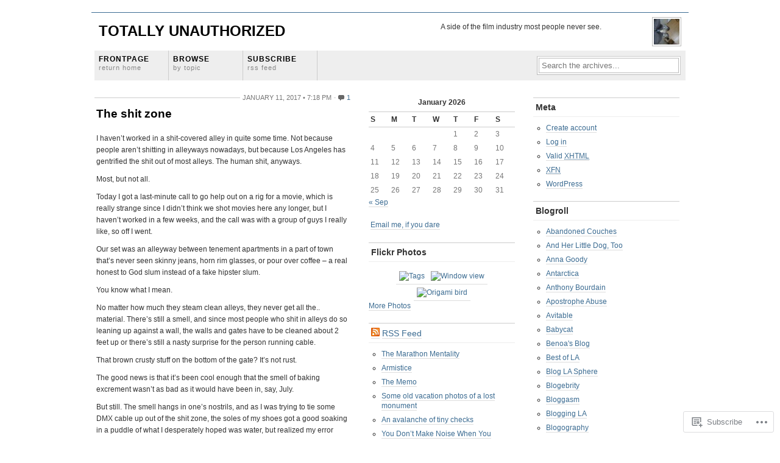

--- FILE ---
content_type: text/html; charset=UTF-8
request_url: https://filmhacks.wordpress.com/category/work/toxic-waste/
body_size: 44039
content:
<!DOCTYPE html PUBLIC "-//W3C//DTD XHTML 1.0 Transitional//EN"
"http://www.w3.org/TR/xhtml1/DTD/xhtml1-transitional.dtd">
<html xmlns="http://www.w3.org/1999/xhtml" lang="en">
<head profile="http://gmpg.org/xfn/11">
	<meta http-equiv="Content-Type" content="text/html; charset=UTF-8" />
	<title>toxic waste | Totally Unauthorized</title>
	<link rel="pingback" href="https://filmhacks.wordpress.com/xmlrpc.php" />
	<meta name='robots' content='max-image-preview:large' />
<link rel='dns-prefetch' href='//s0.wp.com' />
<link rel="alternate" type="application/rss+xml" title="Totally Unauthorized &raquo; Feed" href="https://filmhacks.wordpress.com/feed/" />
<link rel="alternate" type="application/rss+xml" title="Totally Unauthorized &raquo; Comments Feed" href="https://filmhacks.wordpress.com/comments/feed/" />
<link rel="alternate" type="application/rss+xml" title="Totally Unauthorized &raquo; toxic waste Category Feed" href="https://filmhacks.wordpress.com/category/work/toxic-waste/feed/" />
	<script type="text/javascript">
		/* <![CDATA[ */
		function addLoadEvent(func) {
			var oldonload = window.onload;
			if (typeof window.onload != 'function') {
				window.onload = func;
			} else {
				window.onload = function () {
					oldonload();
					func();
				}
			}
		}
		/* ]]> */
	</script>
	<link crossorigin='anonymous' rel='stylesheet' id='all-css-0-1' href='/wp-content/mu-plugins/likes/jetpack-likes.css?m=1743883414i&cssminify=yes' type='text/css' media='all' />
<style id='wp-emoji-styles-inline-css'>

	img.wp-smiley, img.emoji {
		display: inline !important;
		border: none !important;
		box-shadow: none !important;
		height: 1em !important;
		width: 1em !important;
		margin: 0 0.07em !important;
		vertical-align: -0.1em !important;
		background: none !important;
		padding: 0 !important;
	}
/*# sourceURL=wp-emoji-styles-inline-css */
</style>
<link crossorigin='anonymous' rel='stylesheet' id='all-css-2-1' href='/wp-content/plugins/gutenberg-core/v22.2.0/build/styles/block-library/style.css?m=1764855221i&cssminify=yes' type='text/css' media='all' />
<style id='wp-block-library-inline-css'>
.has-text-align-justify {
	text-align:justify;
}
.has-text-align-justify{text-align:justify;}

/*# sourceURL=wp-block-library-inline-css */
</style><style id='global-styles-inline-css'>
:root{--wp--preset--aspect-ratio--square: 1;--wp--preset--aspect-ratio--4-3: 4/3;--wp--preset--aspect-ratio--3-4: 3/4;--wp--preset--aspect-ratio--3-2: 3/2;--wp--preset--aspect-ratio--2-3: 2/3;--wp--preset--aspect-ratio--16-9: 16/9;--wp--preset--aspect-ratio--9-16: 9/16;--wp--preset--color--black: #000000;--wp--preset--color--cyan-bluish-gray: #abb8c3;--wp--preset--color--white: #ffffff;--wp--preset--color--pale-pink: #f78da7;--wp--preset--color--vivid-red: #cf2e2e;--wp--preset--color--luminous-vivid-orange: #ff6900;--wp--preset--color--luminous-vivid-amber: #fcb900;--wp--preset--color--light-green-cyan: #7bdcb5;--wp--preset--color--vivid-green-cyan: #00d084;--wp--preset--color--pale-cyan-blue: #8ed1fc;--wp--preset--color--vivid-cyan-blue: #0693e3;--wp--preset--color--vivid-purple: #9b51e0;--wp--preset--gradient--vivid-cyan-blue-to-vivid-purple: linear-gradient(135deg,rgb(6,147,227) 0%,rgb(155,81,224) 100%);--wp--preset--gradient--light-green-cyan-to-vivid-green-cyan: linear-gradient(135deg,rgb(122,220,180) 0%,rgb(0,208,130) 100%);--wp--preset--gradient--luminous-vivid-amber-to-luminous-vivid-orange: linear-gradient(135deg,rgb(252,185,0) 0%,rgb(255,105,0) 100%);--wp--preset--gradient--luminous-vivid-orange-to-vivid-red: linear-gradient(135deg,rgb(255,105,0) 0%,rgb(207,46,46) 100%);--wp--preset--gradient--very-light-gray-to-cyan-bluish-gray: linear-gradient(135deg,rgb(238,238,238) 0%,rgb(169,184,195) 100%);--wp--preset--gradient--cool-to-warm-spectrum: linear-gradient(135deg,rgb(74,234,220) 0%,rgb(151,120,209) 20%,rgb(207,42,186) 40%,rgb(238,44,130) 60%,rgb(251,105,98) 80%,rgb(254,248,76) 100%);--wp--preset--gradient--blush-light-purple: linear-gradient(135deg,rgb(255,206,236) 0%,rgb(152,150,240) 100%);--wp--preset--gradient--blush-bordeaux: linear-gradient(135deg,rgb(254,205,165) 0%,rgb(254,45,45) 50%,rgb(107,0,62) 100%);--wp--preset--gradient--luminous-dusk: linear-gradient(135deg,rgb(255,203,112) 0%,rgb(199,81,192) 50%,rgb(65,88,208) 100%);--wp--preset--gradient--pale-ocean: linear-gradient(135deg,rgb(255,245,203) 0%,rgb(182,227,212) 50%,rgb(51,167,181) 100%);--wp--preset--gradient--electric-grass: linear-gradient(135deg,rgb(202,248,128) 0%,rgb(113,206,126) 100%);--wp--preset--gradient--midnight: linear-gradient(135deg,rgb(2,3,129) 0%,rgb(40,116,252) 100%);--wp--preset--font-size--small: 13px;--wp--preset--font-size--medium: 20px;--wp--preset--font-size--large: 36px;--wp--preset--font-size--x-large: 42px;--wp--preset--font-family--albert-sans: 'Albert Sans', sans-serif;--wp--preset--font-family--alegreya: Alegreya, serif;--wp--preset--font-family--arvo: Arvo, serif;--wp--preset--font-family--bodoni-moda: 'Bodoni Moda', serif;--wp--preset--font-family--bricolage-grotesque: 'Bricolage Grotesque', sans-serif;--wp--preset--font-family--cabin: Cabin, sans-serif;--wp--preset--font-family--chivo: Chivo, sans-serif;--wp--preset--font-family--commissioner: Commissioner, sans-serif;--wp--preset--font-family--cormorant: Cormorant, serif;--wp--preset--font-family--courier-prime: 'Courier Prime', monospace;--wp--preset--font-family--crimson-pro: 'Crimson Pro', serif;--wp--preset--font-family--dm-mono: 'DM Mono', monospace;--wp--preset--font-family--dm-sans: 'DM Sans', sans-serif;--wp--preset--font-family--dm-serif-display: 'DM Serif Display', serif;--wp--preset--font-family--domine: Domine, serif;--wp--preset--font-family--eb-garamond: 'EB Garamond', serif;--wp--preset--font-family--epilogue: Epilogue, sans-serif;--wp--preset--font-family--fahkwang: Fahkwang, sans-serif;--wp--preset--font-family--figtree: Figtree, sans-serif;--wp--preset--font-family--fira-sans: 'Fira Sans', sans-serif;--wp--preset--font-family--fjalla-one: 'Fjalla One', sans-serif;--wp--preset--font-family--fraunces: Fraunces, serif;--wp--preset--font-family--gabarito: Gabarito, system-ui;--wp--preset--font-family--ibm-plex-mono: 'IBM Plex Mono', monospace;--wp--preset--font-family--ibm-plex-sans: 'IBM Plex Sans', sans-serif;--wp--preset--font-family--ibarra-real-nova: 'Ibarra Real Nova', serif;--wp--preset--font-family--instrument-serif: 'Instrument Serif', serif;--wp--preset--font-family--inter: Inter, sans-serif;--wp--preset--font-family--josefin-sans: 'Josefin Sans', sans-serif;--wp--preset--font-family--jost: Jost, sans-serif;--wp--preset--font-family--libre-baskerville: 'Libre Baskerville', serif;--wp--preset--font-family--libre-franklin: 'Libre Franklin', sans-serif;--wp--preset--font-family--literata: Literata, serif;--wp--preset--font-family--lora: Lora, serif;--wp--preset--font-family--merriweather: Merriweather, serif;--wp--preset--font-family--montserrat: Montserrat, sans-serif;--wp--preset--font-family--newsreader: Newsreader, serif;--wp--preset--font-family--noto-sans-mono: 'Noto Sans Mono', sans-serif;--wp--preset--font-family--nunito: Nunito, sans-serif;--wp--preset--font-family--open-sans: 'Open Sans', sans-serif;--wp--preset--font-family--overpass: Overpass, sans-serif;--wp--preset--font-family--pt-serif: 'PT Serif', serif;--wp--preset--font-family--petrona: Petrona, serif;--wp--preset--font-family--piazzolla: Piazzolla, serif;--wp--preset--font-family--playfair-display: 'Playfair Display', serif;--wp--preset--font-family--plus-jakarta-sans: 'Plus Jakarta Sans', sans-serif;--wp--preset--font-family--poppins: Poppins, sans-serif;--wp--preset--font-family--raleway: Raleway, sans-serif;--wp--preset--font-family--roboto: Roboto, sans-serif;--wp--preset--font-family--roboto-slab: 'Roboto Slab', serif;--wp--preset--font-family--rubik: Rubik, sans-serif;--wp--preset--font-family--rufina: Rufina, serif;--wp--preset--font-family--sora: Sora, sans-serif;--wp--preset--font-family--source-sans-3: 'Source Sans 3', sans-serif;--wp--preset--font-family--source-serif-4: 'Source Serif 4', serif;--wp--preset--font-family--space-mono: 'Space Mono', monospace;--wp--preset--font-family--syne: Syne, sans-serif;--wp--preset--font-family--texturina: Texturina, serif;--wp--preset--font-family--urbanist: Urbanist, sans-serif;--wp--preset--font-family--work-sans: 'Work Sans', sans-serif;--wp--preset--spacing--20: 0.44rem;--wp--preset--spacing--30: 0.67rem;--wp--preset--spacing--40: 1rem;--wp--preset--spacing--50: 1.5rem;--wp--preset--spacing--60: 2.25rem;--wp--preset--spacing--70: 3.38rem;--wp--preset--spacing--80: 5.06rem;--wp--preset--shadow--natural: 6px 6px 9px rgba(0, 0, 0, 0.2);--wp--preset--shadow--deep: 12px 12px 50px rgba(0, 0, 0, 0.4);--wp--preset--shadow--sharp: 6px 6px 0px rgba(0, 0, 0, 0.2);--wp--preset--shadow--outlined: 6px 6px 0px -3px rgb(255, 255, 255), 6px 6px rgb(0, 0, 0);--wp--preset--shadow--crisp: 6px 6px 0px rgb(0, 0, 0);}:where(.is-layout-flex){gap: 0.5em;}:where(.is-layout-grid){gap: 0.5em;}body .is-layout-flex{display: flex;}.is-layout-flex{flex-wrap: wrap;align-items: center;}.is-layout-flex > :is(*, div){margin: 0;}body .is-layout-grid{display: grid;}.is-layout-grid > :is(*, div){margin: 0;}:where(.wp-block-columns.is-layout-flex){gap: 2em;}:where(.wp-block-columns.is-layout-grid){gap: 2em;}:where(.wp-block-post-template.is-layout-flex){gap: 1.25em;}:where(.wp-block-post-template.is-layout-grid){gap: 1.25em;}.has-black-color{color: var(--wp--preset--color--black) !important;}.has-cyan-bluish-gray-color{color: var(--wp--preset--color--cyan-bluish-gray) !important;}.has-white-color{color: var(--wp--preset--color--white) !important;}.has-pale-pink-color{color: var(--wp--preset--color--pale-pink) !important;}.has-vivid-red-color{color: var(--wp--preset--color--vivid-red) !important;}.has-luminous-vivid-orange-color{color: var(--wp--preset--color--luminous-vivid-orange) !important;}.has-luminous-vivid-amber-color{color: var(--wp--preset--color--luminous-vivid-amber) !important;}.has-light-green-cyan-color{color: var(--wp--preset--color--light-green-cyan) !important;}.has-vivid-green-cyan-color{color: var(--wp--preset--color--vivid-green-cyan) !important;}.has-pale-cyan-blue-color{color: var(--wp--preset--color--pale-cyan-blue) !important;}.has-vivid-cyan-blue-color{color: var(--wp--preset--color--vivid-cyan-blue) !important;}.has-vivid-purple-color{color: var(--wp--preset--color--vivid-purple) !important;}.has-black-background-color{background-color: var(--wp--preset--color--black) !important;}.has-cyan-bluish-gray-background-color{background-color: var(--wp--preset--color--cyan-bluish-gray) !important;}.has-white-background-color{background-color: var(--wp--preset--color--white) !important;}.has-pale-pink-background-color{background-color: var(--wp--preset--color--pale-pink) !important;}.has-vivid-red-background-color{background-color: var(--wp--preset--color--vivid-red) !important;}.has-luminous-vivid-orange-background-color{background-color: var(--wp--preset--color--luminous-vivid-orange) !important;}.has-luminous-vivid-amber-background-color{background-color: var(--wp--preset--color--luminous-vivid-amber) !important;}.has-light-green-cyan-background-color{background-color: var(--wp--preset--color--light-green-cyan) !important;}.has-vivid-green-cyan-background-color{background-color: var(--wp--preset--color--vivid-green-cyan) !important;}.has-pale-cyan-blue-background-color{background-color: var(--wp--preset--color--pale-cyan-blue) !important;}.has-vivid-cyan-blue-background-color{background-color: var(--wp--preset--color--vivid-cyan-blue) !important;}.has-vivid-purple-background-color{background-color: var(--wp--preset--color--vivid-purple) !important;}.has-black-border-color{border-color: var(--wp--preset--color--black) !important;}.has-cyan-bluish-gray-border-color{border-color: var(--wp--preset--color--cyan-bluish-gray) !important;}.has-white-border-color{border-color: var(--wp--preset--color--white) !important;}.has-pale-pink-border-color{border-color: var(--wp--preset--color--pale-pink) !important;}.has-vivid-red-border-color{border-color: var(--wp--preset--color--vivid-red) !important;}.has-luminous-vivid-orange-border-color{border-color: var(--wp--preset--color--luminous-vivid-orange) !important;}.has-luminous-vivid-amber-border-color{border-color: var(--wp--preset--color--luminous-vivid-amber) !important;}.has-light-green-cyan-border-color{border-color: var(--wp--preset--color--light-green-cyan) !important;}.has-vivid-green-cyan-border-color{border-color: var(--wp--preset--color--vivid-green-cyan) !important;}.has-pale-cyan-blue-border-color{border-color: var(--wp--preset--color--pale-cyan-blue) !important;}.has-vivid-cyan-blue-border-color{border-color: var(--wp--preset--color--vivid-cyan-blue) !important;}.has-vivid-purple-border-color{border-color: var(--wp--preset--color--vivid-purple) !important;}.has-vivid-cyan-blue-to-vivid-purple-gradient-background{background: var(--wp--preset--gradient--vivid-cyan-blue-to-vivid-purple) !important;}.has-light-green-cyan-to-vivid-green-cyan-gradient-background{background: var(--wp--preset--gradient--light-green-cyan-to-vivid-green-cyan) !important;}.has-luminous-vivid-amber-to-luminous-vivid-orange-gradient-background{background: var(--wp--preset--gradient--luminous-vivid-amber-to-luminous-vivid-orange) !important;}.has-luminous-vivid-orange-to-vivid-red-gradient-background{background: var(--wp--preset--gradient--luminous-vivid-orange-to-vivid-red) !important;}.has-very-light-gray-to-cyan-bluish-gray-gradient-background{background: var(--wp--preset--gradient--very-light-gray-to-cyan-bluish-gray) !important;}.has-cool-to-warm-spectrum-gradient-background{background: var(--wp--preset--gradient--cool-to-warm-spectrum) !important;}.has-blush-light-purple-gradient-background{background: var(--wp--preset--gradient--blush-light-purple) !important;}.has-blush-bordeaux-gradient-background{background: var(--wp--preset--gradient--blush-bordeaux) !important;}.has-luminous-dusk-gradient-background{background: var(--wp--preset--gradient--luminous-dusk) !important;}.has-pale-ocean-gradient-background{background: var(--wp--preset--gradient--pale-ocean) !important;}.has-electric-grass-gradient-background{background: var(--wp--preset--gradient--electric-grass) !important;}.has-midnight-gradient-background{background: var(--wp--preset--gradient--midnight) !important;}.has-small-font-size{font-size: var(--wp--preset--font-size--small) !important;}.has-medium-font-size{font-size: var(--wp--preset--font-size--medium) !important;}.has-large-font-size{font-size: var(--wp--preset--font-size--large) !important;}.has-x-large-font-size{font-size: var(--wp--preset--font-size--x-large) !important;}.has-albert-sans-font-family{font-family: var(--wp--preset--font-family--albert-sans) !important;}.has-alegreya-font-family{font-family: var(--wp--preset--font-family--alegreya) !important;}.has-arvo-font-family{font-family: var(--wp--preset--font-family--arvo) !important;}.has-bodoni-moda-font-family{font-family: var(--wp--preset--font-family--bodoni-moda) !important;}.has-bricolage-grotesque-font-family{font-family: var(--wp--preset--font-family--bricolage-grotesque) !important;}.has-cabin-font-family{font-family: var(--wp--preset--font-family--cabin) !important;}.has-chivo-font-family{font-family: var(--wp--preset--font-family--chivo) !important;}.has-commissioner-font-family{font-family: var(--wp--preset--font-family--commissioner) !important;}.has-cormorant-font-family{font-family: var(--wp--preset--font-family--cormorant) !important;}.has-courier-prime-font-family{font-family: var(--wp--preset--font-family--courier-prime) !important;}.has-crimson-pro-font-family{font-family: var(--wp--preset--font-family--crimson-pro) !important;}.has-dm-mono-font-family{font-family: var(--wp--preset--font-family--dm-mono) !important;}.has-dm-sans-font-family{font-family: var(--wp--preset--font-family--dm-sans) !important;}.has-dm-serif-display-font-family{font-family: var(--wp--preset--font-family--dm-serif-display) !important;}.has-domine-font-family{font-family: var(--wp--preset--font-family--domine) !important;}.has-eb-garamond-font-family{font-family: var(--wp--preset--font-family--eb-garamond) !important;}.has-epilogue-font-family{font-family: var(--wp--preset--font-family--epilogue) !important;}.has-fahkwang-font-family{font-family: var(--wp--preset--font-family--fahkwang) !important;}.has-figtree-font-family{font-family: var(--wp--preset--font-family--figtree) !important;}.has-fira-sans-font-family{font-family: var(--wp--preset--font-family--fira-sans) !important;}.has-fjalla-one-font-family{font-family: var(--wp--preset--font-family--fjalla-one) !important;}.has-fraunces-font-family{font-family: var(--wp--preset--font-family--fraunces) !important;}.has-gabarito-font-family{font-family: var(--wp--preset--font-family--gabarito) !important;}.has-ibm-plex-mono-font-family{font-family: var(--wp--preset--font-family--ibm-plex-mono) !important;}.has-ibm-plex-sans-font-family{font-family: var(--wp--preset--font-family--ibm-plex-sans) !important;}.has-ibarra-real-nova-font-family{font-family: var(--wp--preset--font-family--ibarra-real-nova) !important;}.has-instrument-serif-font-family{font-family: var(--wp--preset--font-family--instrument-serif) !important;}.has-inter-font-family{font-family: var(--wp--preset--font-family--inter) !important;}.has-josefin-sans-font-family{font-family: var(--wp--preset--font-family--josefin-sans) !important;}.has-jost-font-family{font-family: var(--wp--preset--font-family--jost) !important;}.has-libre-baskerville-font-family{font-family: var(--wp--preset--font-family--libre-baskerville) !important;}.has-libre-franklin-font-family{font-family: var(--wp--preset--font-family--libre-franklin) !important;}.has-literata-font-family{font-family: var(--wp--preset--font-family--literata) !important;}.has-lora-font-family{font-family: var(--wp--preset--font-family--lora) !important;}.has-merriweather-font-family{font-family: var(--wp--preset--font-family--merriweather) !important;}.has-montserrat-font-family{font-family: var(--wp--preset--font-family--montserrat) !important;}.has-newsreader-font-family{font-family: var(--wp--preset--font-family--newsreader) !important;}.has-noto-sans-mono-font-family{font-family: var(--wp--preset--font-family--noto-sans-mono) !important;}.has-nunito-font-family{font-family: var(--wp--preset--font-family--nunito) !important;}.has-open-sans-font-family{font-family: var(--wp--preset--font-family--open-sans) !important;}.has-overpass-font-family{font-family: var(--wp--preset--font-family--overpass) !important;}.has-pt-serif-font-family{font-family: var(--wp--preset--font-family--pt-serif) !important;}.has-petrona-font-family{font-family: var(--wp--preset--font-family--petrona) !important;}.has-piazzolla-font-family{font-family: var(--wp--preset--font-family--piazzolla) !important;}.has-playfair-display-font-family{font-family: var(--wp--preset--font-family--playfair-display) !important;}.has-plus-jakarta-sans-font-family{font-family: var(--wp--preset--font-family--plus-jakarta-sans) !important;}.has-poppins-font-family{font-family: var(--wp--preset--font-family--poppins) !important;}.has-raleway-font-family{font-family: var(--wp--preset--font-family--raleway) !important;}.has-roboto-font-family{font-family: var(--wp--preset--font-family--roboto) !important;}.has-roboto-slab-font-family{font-family: var(--wp--preset--font-family--roboto-slab) !important;}.has-rubik-font-family{font-family: var(--wp--preset--font-family--rubik) !important;}.has-rufina-font-family{font-family: var(--wp--preset--font-family--rufina) !important;}.has-sora-font-family{font-family: var(--wp--preset--font-family--sora) !important;}.has-source-sans-3-font-family{font-family: var(--wp--preset--font-family--source-sans-3) !important;}.has-source-serif-4-font-family{font-family: var(--wp--preset--font-family--source-serif-4) !important;}.has-space-mono-font-family{font-family: var(--wp--preset--font-family--space-mono) !important;}.has-syne-font-family{font-family: var(--wp--preset--font-family--syne) !important;}.has-texturina-font-family{font-family: var(--wp--preset--font-family--texturina) !important;}.has-urbanist-font-family{font-family: var(--wp--preset--font-family--urbanist) !important;}.has-work-sans-font-family{font-family: var(--wp--preset--font-family--work-sans) !important;}
/*# sourceURL=global-styles-inline-css */
</style>

<style id='classic-theme-styles-inline-css'>
/*! This file is auto-generated */
.wp-block-button__link{color:#fff;background-color:#32373c;border-radius:9999px;box-shadow:none;text-decoration:none;padding:calc(.667em + 2px) calc(1.333em + 2px);font-size:1.125em}.wp-block-file__button{background:#32373c;color:#fff;text-decoration:none}
/*# sourceURL=/wp-includes/css/classic-themes.min.css */
</style>
<link crossorigin='anonymous' rel='stylesheet' id='all-css-4-1' href='/_static/??-eJyFkN1uwzAIhV9oBKWpuu1i2rMkDvFo7dgyuD9vX9qq66ZK6Q0CdD4OgIcMLs1Ks2IO1fMs6NIQktsJrpr2o2lBOOZAUGjfrHFk0V8FiJ4CNU7kDf8MihUeswpZP+ZeL4pII/cUKJpsCTvw6EkNl3sOSsdlJJsNDEMuJAIWI9cI+mNe8sTd2pjrgL7wCFNyVfDlNfe1psBuV17rC9mfvKX+esmjXII8JbDv9spp/lfAFHouF/Q7frXv63bz2XXdansGinqoag==&cssminify=yes' type='text/css' media='all' />
<link crossorigin='anonymous' rel='stylesheet' id='print-css-5-1' href='/wp-content/mu-plugins/global-print/global-print.css?m=1465851035i&cssminify=yes' type='text/css' media='print' />
<style id='jetpack-global-styles-frontend-style-inline-css'>
:root { --font-headings: unset; --font-base: unset; --font-headings-default: -apple-system,BlinkMacSystemFont,"Segoe UI",Roboto,Oxygen-Sans,Ubuntu,Cantarell,"Helvetica Neue",sans-serif; --font-base-default: -apple-system,BlinkMacSystemFont,"Segoe UI",Roboto,Oxygen-Sans,Ubuntu,Cantarell,"Helvetica Neue",sans-serif;}
/*# sourceURL=jetpack-global-styles-frontend-style-inline-css */
</style>
<link crossorigin='anonymous' rel='stylesheet' id='all-css-8-1' href='/_static/??-eJyNjcsKAjEMRX/IGtQZBxfip0hMS9sxTYppGfx7H7gRN+7ugcs5sFRHKi1Ig9Jd5R6zGMyhVaTrh8G6QFHfORhYwlvw6P39PbPENZmt4G/ROQuBKWVkxxrVvuBH1lIoz2waILJekF+HUzlupnG3nQ77YZwfuRJIaQ==&cssminify=yes' type='text/css' media='all' />
<script type="text/javascript" id="wpcom-actionbar-placeholder-js-extra">
/* <![CDATA[ */
var actionbardata = {"siteID":"365652","postID":"0","siteURL":"https://filmhacks.wordpress.com","xhrURL":"https://filmhacks.wordpress.com/wp-admin/admin-ajax.php","nonce":"dd15ffb2a3","isLoggedIn":"","statusMessage":"","subsEmailDefault":"instantly","proxyScriptUrl":"https://s0.wp.com/wp-content/js/wpcom-proxy-request.js?m=1513050504i&amp;ver=20211021","i18n":{"followedText":"New posts from this site will now appear in your \u003Ca href=\"https://wordpress.com/reader\"\u003EReader\u003C/a\u003E","foldBar":"Collapse this bar","unfoldBar":"Expand this bar","shortLinkCopied":"Shortlink copied to clipboard."}};
//# sourceURL=wpcom-actionbar-placeholder-js-extra
/* ]]> */
</script>
<script type="text/javascript" id="jetpack-mu-wpcom-settings-js-before">
/* <![CDATA[ */
var JETPACK_MU_WPCOM_SETTINGS = {"assetsUrl":"https://s0.wp.com/wp-content/mu-plugins/jetpack-mu-wpcom-plugin/sun/jetpack_vendor/automattic/jetpack-mu-wpcom/src/build/"};
//# sourceURL=jetpack-mu-wpcom-settings-js-before
/* ]]> */
</script>
<script crossorigin='anonymous' type='text/javascript'  src='/_static/??-eJzTLy/QTc7PK0nNK9HPKtYvyinRLSjKr6jUyyrW0QfKZeYl55SmpBaDJLMKS1OLKqGUXm5mHkFFurmZ6UWJJalQxfa5tobmRgamxgZmFpZZACbyLJI='></script>
<script type="text/javascript" id="rlt-proxy-js-after">
/* <![CDATA[ */
	rltInitialize( {"token":null,"iframeOrigins":["https:\/\/widgets.wp.com"]} );
//# sourceURL=rlt-proxy-js-after
/* ]]> */
</script>
<link rel="EditURI" type="application/rsd+xml" title="RSD" href="https://filmhacks.wordpress.com/xmlrpc.php?rsd" />
<meta name="generator" content="WordPress.com" />

<!-- Jetpack Open Graph Tags -->
<meta property="og:type" content="website" />
<meta property="og:title" content="toxic waste &#8211; Totally Unauthorized" />
<meta property="og:url" content="https://filmhacks.wordpress.com/category/work/toxic-waste/" />
<meta property="og:site_name" content="Totally Unauthorized" />
<meta property="og:image" content="https://secure.gravatar.com/blavatar/2aab3508f66593096810cdb94da9c79e3ba55f1b20f60ff12ee085723f899a2b?s=200&#038;ts=1768845411" />
<meta property="og:image:width" content="200" />
<meta property="og:image:height" content="200" />
<meta property="og:image:alt" content="" />
<meta property="og:locale" content="en_US" />
<meta property="fb:app_id" content="249643311490" />
<meta name="twitter:creator" content="@peggyarcher" />

<!-- End Jetpack Open Graph Tags -->
<link rel="shortcut icon" type="image/x-icon" href="https://secure.gravatar.com/blavatar/2aab3508f66593096810cdb94da9c79e3ba55f1b20f60ff12ee085723f899a2b?s=32" sizes="16x16" />
<link rel="icon" type="image/x-icon" href="https://secure.gravatar.com/blavatar/2aab3508f66593096810cdb94da9c79e3ba55f1b20f60ff12ee085723f899a2b?s=32" sizes="16x16" />
<link rel="apple-touch-icon" href="https://secure.gravatar.com/blavatar/2aab3508f66593096810cdb94da9c79e3ba55f1b20f60ff12ee085723f899a2b?s=114" />
<link rel='openid.server' href='https://filmhacks.wordpress.com/?openidserver=1' />
<link rel='openid.delegate' href='https://filmhacks.wordpress.com/' />
<link rel="search" type="application/opensearchdescription+xml" href="https://filmhacks.wordpress.com/osd.xml" title="Totally Unauthorized" />
<link rel="search" type="application/opensearchdescription+xml" href="https://s1.wp.com/opensearch.xml" title="WordPress.com" />
		<style id="wpcom-hotfix-masterbar-style">
			@media screen and (min-width: 783px) {
				#wpadminbar .quicklinks li#wp-admin-bar-my-account.with-avatar > a img {
					margin-top: 5px;
				}
			}
		</style>
		<style type="text/css">.recentcomments a{display:inline !important;padding:0 !important;margin:0 !important;}</style>		<style type="text/css">
			.recentcomments a {
				display: inline !important;
				padding: 0 !important;
				margin: 0 !important;
			}

			table.recentcommentsavatartop img.avatar, table.recentcommentsavatarend img.avatar {
				border: 0px;
				margin: 0;
			}

			table.recentcommentsavatartop a, table.recentcommentsavatarend a {
				border: 0px !important;
				background-color: transparent !important;
			}

			td.recentcommentsavatarend, td.recentcommentsavatartop {
				padding: 0px 0px 1px 0px;
				margin: 0px;
			}

			td.recentcommentstextend {
				border: none !important;
				padding: 0px 0px 2px 10px;
			}

			.rtl td.recentcommentstextend {
				padding: 0px 10px 2px 0px;
			}

			td.recentcommentstexttop {
				border: none;
				padding: 0px 0px 0px 10px;
			}

			.rtl td.recentcommentstexttop {
				padding: 0px 10px 0px 0px;
			}
		</style>
		<meta name="description" content="Posts about toxic waste written by Peggy Archer" />
<link crossorigin='anonymous' rel='stylesheet' id='all-css-0-3' href='/_static/??-eJydj9sKwkAMRH/INtQL6oP4KdKmoaTd3YQmy+LfW/ECvqlvc4bhwEDRCiU5JYeYKw154GQwkmuL05PBcoILJ4QuCE4GVlhprtFsBV8LovQ5kAG2s2Sj8N68ij99hfuB3MBFKxVbkvk10I+2x73MoV+wM5xZnWXZflAdOd3F53hq9rvN8dBsm/V4Az0yeyk=&cssminify=yes' type='text/css' media='all' />
</head>
<body class="archive category category-toxic-waste category-338817 wp-theme-pubgrid-focus customizer-styles-applied jetpack-reblog-enabled">
<div id="wrapper">

	<div id="masthead" class="fix">
		<h1><a href="https://filmhacks.wordpress.com/">Totally Unauthorized</a></h1>
		<div id="blogLead">
							<img src="https://secure.gravatar.com/blavatar/2aab3508f66593096810cdb94da9c79e3ba55f1b20f60ff12ee085723f899a2b?s=48&#038;ts=1768845411" alt=""/>
						<p id="authorIntro">A side of the film industry most people never see.</p>
		</div>
	</div>

	
	<div class="navStripWrapper">

	<ul class="nav fix">
		<li><a href="https://filmhacks.wordpress.com/" title="Return to the the frontpage">Frontpage<br /><span>Return home</span></a></li>
		<li><a id="triggerCatID" href="#" title="Show categories">Browse<br /><span>By topic</span></a></li>
		<li class="last"><a href="https://filmhacks.wordpress.com/feed/" title="Subscribe to the main feed via RSS">Subscribe<br /><span>RSS feed</span></a></li>
		<li id="searchBar">
			<div>
	<form method="get" id="searchForm" action="https://filmhacks.wordpress.com/">
	<span><input type="text" value="Search the archives..." onfocus="if (this.value == 'Search the archives...') {this.value = '';}" onblur="if (this.value == '') {this.value = 'Search the archives...';}" name="s" id="s" /></span>
	</form>
</div>		</li>
	</ul>

	<div id="headerStrip" class="toggleCategories fix" style="display: none;">
		<ul class="fix">
			<li class="cat-item cat-item-7869142"><a href="https://filmhacks.wordpress.com/category/california-2/">california</a>
</li>
	<li class="cat-item cat-item-5605"><a href="https://filmhacks.wordpress.com/category/camera/">camera</a>
</li>
	<li class="cat-item cat-item-258"><a href="https://filmhacks.wordpress.com/category/computer/">computer</a>
</li>
	<li class="cat-item cat-item-567437"><a href="https://filmhacks.wordpress.com/category/couches/">couches</a>
</li>
	<li class="cat-item cat-item-50653"><a href="https://filmhacks.wordpress.com/category/cranky/">cranky</a>
</li>
	<li class="cat-item cat-item-2542521"><a href="https://filmhacks.wordpress.com/category/distant-location/">distant location</a>
</li>
	<li class="cat-item cat-item-1798"><a href="https://filmhacks.wordpress.com/category/dog/">dog</a>
</li>
	<li class="cat-item cat-item-376"><a href="https://filmhacks.wordpress.com/category/humor/">humor</a>
</li>
	<li class="cat-item cat-item-106388"><a href="https://filmhacks.wordpress.com/category/life-in-la/">life in LA</a>
</li>
	<li class="cat-item cat-item-23030"><a href="https://filmhacks.wordpress.com/category/mishaps/">mishaps</a>
</li>
	<li class="cat-item cat-item-190"><a href="https://filmhacks.wordpress.com/category/movies/">movies</a>
</li>
	<li class="cat-item cat-item-51065"><a href="https://filmhacks.wordpress.com/category/nikon/">Nikon</a>
</li>
	<li class="cat-item cat-item-45575"><a href="https://filmhacks.wordpress.com/category/non-work/">Non-Work</a>
<ul class='children'>
	<li class="cat-item cat-item-7313"><a href="https://filmhacks.wordpress.com/category/non-work/dating/">dating</a>
</li>
	<li class="cat-item cat-item-25270"><a href="https://filmhacks.wordpress.com/category/non-work/los-angeles/">Los Angeles</a>
</li>
</ul>
</li>
	<li class="cat-item cat-item-1184"><a href="https://filmhacks.wordpress.com/category/off-topic/">Off-Topic</a>
</li>
	<li class="cat-item cat-item-684420"><a href="https://filmhacks.wordpress.com/category/overspending/">overspending</a>
</li>
	<li class="cat-item cat-item-9277"><a href="https://filmhacks.wordpress.com/category/pets/">pets</a>
</li>
	<li class="cat-item cat-item-304"><a href="https://filmhacks.wordpress.com/category/photos/">Photos</a>
</li>
	<li class="cat-item cat-item-47"><a href="https://filmhacks.wordpress.com/category/rants/">rants</a>
</li>
	<li class="cat-item cat-item-200"><a href="https://filmhacks.wordpress.com/category/travel/">travel</a>
</li>
	<li class="cat-item cat-item-1"><a href="https://filmhacks.wordpress.com/category/uncategorized/">Uncategorized</a>
</li>
	<li class="cat-item cat-item-131 current-cat-parent current-cat-ancestor"><a href="https://filmhacks.wordpress.com/category/work/">Work</a>
<ul class='children'>
	<li class="cat-item cat-item-1233194"><a href="https://filmhacks.wordpress.com/category/work/crack-of-dawn/">crack of dawn</a>
</li>
	<li class="cat-item cat-item-2833"><a href="https://filmhacks.wordpress.com/category/work/locations/">locations</a>
	<ul class='children'>
	<li class="cat-item cat-item-1028177"><a href="https://filmhacks.wordpress.com/category/work/locations/hazardous/">hazardous</a>
</li>
	</ul>
</li>
	<li class="cat-item cat-item-1333025"><a href="https://filmhacks.wordpress.com/category/work/long-long-drives/">long long drives</a>
</li>
	<li class="cat-item cat-item-1333021"><a href="https://filmhacks.wordpress.com/category/work/studio-lots/">studio lots</a>
</li>
	<li class="cat-item cat-item-338817 current-cat"><a aria-current="page" href="https://filmhacks.wordpress.com/category/work/toxic-waste/">toxic waste</a>
</li>
	<li class="cat-item cat-item-431838"><a href="https://filmhacks.wordpress.com/category/work/up-all-night/">up all night</a>
</li>
</ul>
</li>
		</ul>
	</div>

</div><div id="filler" class="fix">
	<div id="mainColumn">
				<div id="post-5306" class="post-5306 post type-post status-publish format-standard hentry category-california-2 category-crack-of-dawn category-hazardous category-locations category-movies category-toxic-waste category-uncategorized tag-alleyway tag-atmosphere tag-dirty tag-gritty tag-location tag-movie tag-production tag-work">
			<div class="postMeta">
				<p class="container">
					<span class="date">January 11, 2017 &bull; 7:18 pm</span>
					<span class="comments"><a href="https://filmhacks.wordpress.com/2017/01/11/the-shit-zone/#comments">1</a></span>
				</p>
			</div>
			<h2 class="entry-title"><a href="https://filmhacks.wordpress.com/2017/01/11/the-shit-zone/" title="The shit zone">The shit zone</a></h2>
			<div class="entry">
				<p>I haven&#8217;t worked in a shit-covered alley in quite some time. Not because people aren&#8217;t shitting in alleyways nowadays, but because Los Angeles has gentrified the shit out of most alleys. The human shit, anyways.</p>
<p>Most, but not all.</p>
<p>Today I got a last-minute call to go help out on a rig for a movie, which is really strange since I didn&#8217;t think we shot movies here any longer, but I haven&#8217;t worked in a few weeks, and the call was with a group of guys I really like, so off I went.</p>
<p>Our set was an alleyway between tenement apartments in a part of town that&#8217;s never seen skinny jeans, horn rim glasses,&nbsp;or pour over coffee &#8211; a real honest to God slum instead of a fake hipster slum.</p>
<p>You know what I mean.</p>
<p>No matter how much they steam clean alleys, they never get all the.. material. There&#8217;s still a smell, and since most people who shit in alleys do so leaning up against a wall, the walls and gates have to be cleaned about 2 feet up or there&#8217;s still a nasty surprise for the person running cable.</p>
<p>That brown crusty stuff on the bottom of the gate? It&#8217;s not rust.</p>
<p>The good news is that it&#8217;s been cool enough that the smell of baking excrement wasn&#8217;t as bad as it would have been in, say, July.</p>
<p>But still. The smell hangs in one&#8217;s nostrils, and as I was trying to tie some DMX cable up out of the shit zone, the soles of my shoes&nbsp;got a good soaking in a puddle of what I desperately hoped was water, but realized my error when, at lunch, the smell of piss wafted up from my shoes. Since I&#8217;m almost positive I didn&#8217;t pee on them, I have to assume the puddle was part of the alley which received insufficient steaming.</p>
<p>I&#8217;ve never been so happy to have a nice hot shower.</p>
<p>Tomorrow, I&#8217;m at another location with less pee but more toxic mold.</p>
<p>I&#8217;ll take it.</p>
<p>&nbsp;</p>
<div id="jp-post-flair" class="sharedaddy sd-rating-enabled sd-like-enabled sd-sharing-enabled"><div class="sharedaddy sd-sharing-enabled"><div class="robots-nocontent sd-block sd-social sd-social-icon sd-sharing"><h3 class="sd-title">Share this:</h3><div class="sd-content"><ul><li class="share-reddit"><a rel="nofollow noopener noreferrer"
				data-shared="sharing-reddit-5306"
				class="share-reddit sd-button share-icon no-text"
				href="https://filmhacks.wordpress.com/2017/01/11/the-shit-zone/?share=reddit"
				target="_blank"
				aria-labelledby="sharing-reddit-5306"
				>
				<span id="sharing-reddit-5306" hidden>Share on Reddit (Opens in new window)</span>
				<span>Reddit</span>
			</a></li><li class="share-twitter"><a rel="nofollow noopener noreferrer"
				data-shared="sharing-twitter-5306"
				class="share-twitter sd-button share-icon no-text"
				href="https://filmhacks.wordpress.com/2017/01/11/the-shit-zone/?share=twitter"
				target="_blank"
				aria-labelledby="sharing-twitter-5306"
				>
				<span id="sharing-twitter-5306" hidden>Share on X (Opens in new window)</span>
				<span>X</span>
			</a></li><li><a href="#" class="sharing-anchor sd-button share-more"><span>More</span></a></li><li class="share-end"></li></ul><div class="sharing-hidden"><div class="inner" style="display: none;width:150px;"><ul style="background-image:none;"><li class="share-facebook"><a rel="nofollow noopener noreferrer"
				data-shared="sharing-facebook-5306"
				class="share-facebook sd-button share-icon no-text"
				href="https://filmhacks.wordpress.com/2017/01/11/the-shit-zone/?share=facebook"
				target="_blank"
				aria-labelledby="sharing-facebook-5306"
				>
				<span id="sharing-facebook-5306" hidden>Share on Facebook (Opens in new window)</span>
				<span>Facebook</span>
			</a></li><li class="share-end"></li></ul></div></div></div></div></div><div class='sharedaddy sd-block sd-like jetpack-likes-widget-wrapper jetpack-likes-widget-unloaded' id='like-post-wrapper-365652-5306-696e7063895a7' data-src='//widgets.wp.com/likes/index.html?ver=20260119#blog_id=365652&amp;post_id=5306&amp;origin=filmhacks.wordpress.com&amp;obj_id=365652-5306-696e7063895a7' data-name='like-post-frame-365652-5306-696e7063895a7' data-title='Like or Reblog'><div class='likes-widget-placeholder post-likes-widget-placeholder' style='height: 55px;'><span class='button'><span>Like</span></span> <span class='loading'>Loading...</span></div><span class='sd-text-color'></span><a class='sd-link-color'></a></div></div>								<p class="entry-taxonomy"><span class="cat-links">Filed under: <a href="https://filmhacks.wordpress.com/category/california-2/" rel="category tag">california</a>, <a href="https://filmhacks.wordpress.com/category/work/crack-of-dawn/" rel="category tag">crack of dawn</a>, <a href="https://filmhacks.wordpress.com/category/work/locations/hazardous/" rel="category tag">hazardous</a>, <a href="https://filmhacks.wordpress.com/category/work/locations/" rel="category tag">locations</a>, <a href="https://filmhacks.wordpress.com/category/movies/" rel="category tag">movies</a>, <a href="https://filmhacks.wordpress.com/category/work/toxic-waste/" rel="category tag">toxic waste</a>, <a href="https://filmhacks.wordpress.com/category/uncategorized/" rel="category tag">Uncategorized</a></span><span class="tag-links">, <a href="https://filmhacks.wordpress.com/tag/alleyway/" rel="tag">alleyway</a>, <a href="https://filmhacks.wordpress.com/tag/atmosphere/" rel="tag">atmosphere</a>, <a href="https://filmhacks.wordpress.com/tag/dirty/" rel="tag">dirty</a>, <a href="https://filmhacks.wordpress.com/tag/gritty/" rel="tag">gritty</a>, <a href="https://filmhacks.wordpress.com/tag/location/" rel="tag">location</a>, <a href="https://filmhacks.wordpress.com/tag/movie/" rel="tag">movie</a>, <a href="https://filmhacks.wordpress.com/tag/production/" rel="tag">production</a>, <a href="https://filmhacks.wordpress.com/tag/work/" rel="tag">Work</a></span></p>
			</div>
		</div>
				<div id="post-5272" class="post-5272 post type-post status-publish format-standard hentry category-studio-lots category-toxic-waste category-work tag-birds tag-los-angeles tag-nuisance tag-pigeon tag-sound tag-stage tag-television">
			<div class="postMeta">
				<p class="container">
					<span class="date">November 16, 2016 &bull; 8:31 pm</span>
					<span class="comments"><a href="https://filmhacks.wordpress.com/2016/11/16/a-bird-in-the-hand/#comments">1</a></span>
				</p>
			</div>
			<h2 class="entry-title"><a href="https://filmhacks.wordpress.com/2016/11/16/a-bird-in-the-hand/" title="A bird in the&nbsp;hand">A bird in the&nbsp;hand</a></h2>
			<div class="entry">
				<p>Pigeons love old sound stages.</p>
<p>I don&#8217;t know why, but there&#8217;s almost always one or two lurking up in the perms, crapping on our cable and doing whatever it is pigeons do when they&#8217;re not crapping on everything.</p>
<p>Sometimes they get trapped on the stage when we&#8217;re shooting and fly around, bumping into things and crapping on everything until they either find their way out or we call cut and open the doors.</p>
<p>Today, right in the middle of a very long, very complex scene requiring concentration from the actors on the dead-silent stage (this show has a really serious AD staff) &#8211; the song of the flying rat.</p>
<p>And they kept singing (or cooing, or telling each other where to crap next) during every single sound take.</p>
<p>We tried everything. A laser pointer, a light aimed at them, luring them towards the small door with a trail of bread crumbs, throwing things at them, you name it.</p>
<p>They&#8217;d be quiet for a few minutes and then as soon as the stage got nice and quiet  would resume their conversation.</p>
<p>Eventually, the exasperated sound guy decided that it wasn&#8217;t worth the headache and they should just <a href="http://filmsound.org/terminology/adr.htm" target="_blank">ADR </a>the whole thing, and we moved on.</p>
<p>As soon as we opened the big doors of the stage for lunch, both birds flew out.</p>
<div id="jp-post-flair" class="sharedaddy sd-rating-enabled sd-like-enabled sd-sharing-enabled"><div class="sharedaddy sd-sharing-enabled"><div class="robots-nocontent sd-block sd-social sd-social-icon sd-sharing"><h3 class="sd-title">Share this:</h3><div class="sd-content"><ul><li class="share-reddit"><a rel="nofollow noopener noreferrer"
				data-shared="sharing-reddit-5272"
				class="share-reddit sd-button share-icon no-text"
				href="https://filmhacks.wordpress.com/2016/11/16/a-bird-in-the-hand/?share=reddit"
				target="_blank"
				aria-labelledby="sharing-reddit-5272"
				>
				<span id="sharing-reddit-5272" hidden>Share on Reddit (Opens in new window)</span>
				<span>Reddit</span>
			</a></li><li class="share-twitter"><a rel="nofollow noopener noreferrer"
				data-shared="sharing-twitter-5272"
				class="share-twitter sd-button share-icon no-text"
				href="https://filmhacks.wordpress.com/2016/11/16/a-bird-in-the-hand/?share=twitter"
				target="_blank"
				aria-labelledby="sharing-twitter-5272"
				>
				<span id="sharing-twitter-5272" hidden>Share on X (Opens in new window)</span>
				<span>X</span>
			</a></li><li><a href="#" class="sharing-anchor sd-button share-more"><span>More</span></a></li><li class="share-end"></li></ul><div class="sharing-hidden"><div class="inner" style="display: none;width:150px;"><ul style="background-image:none;"><li class="share-facebook"><a rel="nofollow noopener noreferrer"
				data-shared="sharing-facebook-5272"
				class="share-facebook sd-button share-icon no-text"
				href="https://filmhacks.wordpress.com/2016/11/16/a-bird-in-the-hand/?share=facebook"
				target="_blank"
				aria-labelledby="sharing-facebook-5272"
				>
				<span id="sharing-facebook-5272" hidden>Share on Facebook (Opens in new window)</span>
				<span>Facebook</span>
			</a></li><li class="share-end"></li></ul></div></div></div></div></div><div class='sharedaddy sd-block sd-like jetpack-likes-widget-wrapper jetpack-likes-widget-unloaded' id='like-post-wrapper-365652-5272-696e70638a344' data-src='//widgets.wp.com/likes/index.html?ver=20260119#blog_id=365652&amp;post_id=5272&amp;origin=filmhacks.wordpress.com&amp;obj_id=365652-5272-696e70638a344' data-name='like-post-frame-365652-5272-696e70638a344' data-title='Like or Reblog'><div class='likes-widget-placeholder post-likes-widget-placeholder' style='height: 55px;'><span class='button'><span>Like</span></span> <span class='loading'>Loading...</span></div><span class='sd-text-color'></span><a class='sd-link-color'></a></div></div>								<p class="entry-taxonomy"><span class="cat-links">Filed under: <a href="https://filmhacks.wordpress.com/category/work/studio-lots/" rel="category tag">studio lots</a>, <a href="https://filmhacks.wordpress.com/category/work/toxic-waste/" rel="category tag">toxic waste</a>, <a href="https://filmhacks.wordpress.com/category/work/" rel="category tag">Work</a></span><span class="tag-links">, <a href="https://filmhacks.wordpress.com/tag/birds/" rel="tag">birds</a>, <a href="https://filmhacks.wordpress.com/tag/los-angeles/" rel="tag">Los Angeles</a>, <a href="https://filmhacks.wordpress.com/tag/nuisance/" rel="tag">nuisance</a>, <a href="https://filmhacks.wordpress.com/tag/pigeon/" rel="tag">pigeon</a>, <a href="https://filmhacks.wordpress.com/tag/sound/" rel="tag">sound</a>, <a href="https://filmhacks.wordpress.com/tag/stage/" rel="tag">stage</a>, <a href="https://filmhacks.wordpress.com/tag/television/" rel="tag">television</a></span></p>
			</div>
		</div>
				<div id="post-5220" class="post-5220 post type-post status-publish format-standard hentry category-crack-of-dawn category-cranky category-hazardous category-locations category-movies category-toxic-waste category-work tag-environment tag-fluorescent tag-hardware tag-lighting tag-los-angeles tag-movies tag-office tag-rain tag-rigging tag-television tag-toxic tag-work">
			<div class="postMeta">
				<p class="container">
					<span class="date">October 27, 2016 &bull; 8:16 pm</span>
					<span class="comments"><a href="https://filmhacks.wordpress.com/2016/10/27/surprise-with-an-aftertaste-of-ouch/#comments">2</a></span>
				</p>
			</div>
			<h2 class="entry-title"><a href="https://filmhacks.wordpress.com/2016/10/27/surprise-with-an-aftertaste-of-ouch/" title="Surprise, with an aftertaste of&nbsp;ouch">Surprise, with an aftertaste of&nbsp;ouch</a></h2>
			<div class="entry">
				<p>Sometimes one is just not prepared for the day one gets.</p>
<p>It was supposed to be a fairly light day, work-wise, which was just what I needed because tomorrow I know I&#8217;m going to get the shit beaten out of me.</p>
<p>We were supposed to change some tubes, run some light cable, then go home. Maybe 6 hours.</p>
<p>We showed up at 7 am, but the equipment we needed to start working didn&#8217;t arrive until 10 am, due to traffic.</p>
<p>Fine. Maybe 8 hours.</p>
<p>We changed our tubes, ran the cable we needed to run and were hopeful we might still get out by lunch.</p>
<p>Then, surprise!</p>
<p>We had another set full of fluorescent fixtures that no one knew about before. So we got more tubes, and changed those fixtures.</p>
<p>I suppose I should mention that the standard-issue fixture for drop ceilings (aka <a href="http://www.homedepot.com/p/Lithonia-Lighting-4-Light-White-Fluorescent-Troffer-28-Pallet-2GT8-4-32-A12-MVOLT-1-4-MVISPWS1836LP741/203492338?MERCH=REC-_-NavPLPHorizontal1_rr-_-NA-_-203492338-_-N">troffer</a>), isn&#8217;t designed to have the tubes changed very often. The whole point of installing these fixtures is the lack of maintenance needed.</p>
<p>Stick them in the ceiling, and forget they were ever there. They should last for years.</p>
<p>Unless you rent out your space for shoots &#8211; then we have to change out the tubes for <a href="http://www.cambridgeincolour.com/tutorials/white-balance.htm" target="_blank">color balanced</a> ones, which involves wrenching open the bottom of the fixture (the delicate plastic part), wrestling out the tubes by twisting them and swearing, breaking some of the tiny parts that aren&#8217;t that fucking important anyways because I have to do 100 more of these fucking things, shoving in tubes that are just a micron too long, so there&#8217;s more shoving and swearing and sweating and 20 years of dust from the fixture falls everywhere &#8211; which is really bad if you wear a bra, because guess where that dust likes to land?</p>
<p>You haven&#8217;t lived until you&#8217;ve stood in the shower and tried to scrub off a combo of asbestos* dust and sweat.</p>
<p>But we got it all done, albeit a bit later than we&#8217;d originally intended.</p>
<p>Then, we got the call.</p>
<p>Something, somewhere, had changed.</p>
<p>We had to go back to all the fixtures and change the tubes for a different color.</p>
<p>Dammit.</p>
<p>I&#8217;d just used up all my baby wipes scraping off the asbestos. Now I was going to get covered in it again and itch all the way home in rain traffic.</p>
<p>The rain isn&#8217;t predicted until midnight, but the mere mention of water falling from the sky is enough to send the entire city into a blind panic.</p>
<p>All of us were hoping to be home before said panic.</p>
<p>Alas, it was not to be and I spent 1.5 hours crawling home on a route that should have taken me 20 minutes.</p>
<p>Thanks, rain.</p>
<p>I&#8217;ll be standing outside all day tomorrow.</p>
<p>&nbsp;</p>
<p>&nbsp;</p>
<p>*If you&#8217;re in an office building built before the era of &#8216;holy shit this causes cancer&#8217;, look up. See those white tiles on the ceiling? They&#8217;re not the asbestos (maybe). The asbestos is the weird popcorn looking stuff that&#8217;s sprayed everywhere between those tiles and the actual ceiling. Calm down, it&#8217;s not going to get to you. Unless you&#8217;ve rented out the building to a movie, and the riggers came in and changed the tubes. If that happened, your lungs are fucked &#8211; but it&#8217;s okay, you won&#8217;t have any issues until you&#8217;re old and decrepit and too old to care. Or so I&#8217;m told. Excuse me while I cough. It&#8217;s totally unrelated.</p>
<p>&nbsp;</p>
<p>&nbsp;</p>
<div id="jp-post-flair" class="sharedaddy sd-rating-enabled sd-like-enabled sd-sharing-enabled"><div class="sharedaddy sd-sharing-enabled"><div class="robots-nocontent sd-block sd-social sd-social-icon sd-sharing"><h3 class="sd-title">Share this:</h3><div class="sd-content"><ul><li class="share-reddit"><a rel="nofollow noopener noreferrer"
				data-shared="sharing-reddit-5220"
				class="share-reddit sd-button share-icon no-text"
				href="https://filmhacks.wordpress.com/2016/10/27/surprise-with-an-aftertaste-of-ouch/?share=reddit"
				target="_blank"
				aria-labelledby="sharing-reddit-5220"
				>
				<span id="sharing-reddit-5220" hidden>Share on Reddit (Opens in new window)</span>
				<span>Reddit</span>
			</a></li><li class="share-twitter"><a rel="nofollow noopener noreferrer"
				data-shared="sharing-twitter-5220"
				class="share-twitter sd-button share-icon no-text"
				href="https://filmhacks.wordpress.com/2016/10/27/surprise-with-an-aftertaste-of-ouch/?share=twitter"
				target="_blank"
				aria-labelledby="sharing-twitter-5220"
				>
				<span id="sharing-twitter-5220" hidden>Share on X (Opens in new window)</span>
				<span>X</span>
			</a></li><li><a href="#" class="sharing-anchor sd-button share-more"><span>More</span></a></li><li class="share-end"></li></ul><div class="sharing-hidden"><div class="inner" style="display: none;width:150px;"><ul style="background-image:none;"><li class="share-facebook"><a rel="nofollow noopener noreferrer"
				data-shared="sharing-facebook-5220"
				class="share-facebook sd-button share-icon no-text"
				href="https://filmhacks.wordpress.com/2016/10/27/surprise-with-an-aftertaste-of-ouch/?share=facebook"
				target="_blank"
				aria-labelledby="sharing-facebook-5220"
				>
				<span id="sharing-facebook-5220" hidden>Share on Facebook (Opens in new window)</span>
				<span>Facebook</span>
			</a></li><li class="share-end"></li></ul></div></div></div></div></div><div class='sharedaddy sd-block sd-like jetpack-likes-widget-wrapper jetpack-likes-widget-unloaded' id='like-post-wrapper-365652-5220-696e70638b31e' data-src='//widgets.wp.com/likes/index.html?ver=20260119#blog_id=365652&amp;post_id=5220&amp;origin=filmhacks.wordpress.com&amp;obj_id=365652-5220-696e70638b31e' data-name='like-post-frame-365652-5220-696e70638b31e' data-title='Like or Reblog'><div class='likes-widget-placeholder post-likes-widget-placeholder' style='height: 55px;'><span class='button'><span>Like</span></span> <span class='loading'>Loading...</span></div><span class='sd-text-color'></span><a class='sd-link-color'></a></div></div>								<p class="entry-taxonomy"><span class="cat-links">Filed under: <a href="https://filmhacks.wordpress.com/category/work/crack-of-dawn/" rel="category tag">crack of dawn</a>, <a href="https://filmhacks.wordpress.com/category/cranky/" rel="category tag">cranky</a>, <a href="https://filmhacks.wordpress.com/category/work/locations/hazardous/" rel="category tag">hazardous</a>, <a href="https://filmhacks.wordpress.com/category/work/locations/" rel="category tag">locations</a>, <a href="https://filmhacks.wordpress.com/category/movies/" rel="category tag">movies</a>, <a href="https://filmhacks.wordpress.com/category/work/toxic-waste/" rel="category tag">toxic waste</a>, <a href="https://filmhacks.wordpress.com/category/work/" rel="category tag">Work</a></span><span class="tag-links">, <a href="https://filmhacks.wordpress.com/tag/environment/" rel="tag">environment</a>, <a href="https://filmhacks.wordpress.com/tag/fluorescent/" rel="tag">fluorescent</a>, <a href="https://filmhacks.wordpress.com/tag/hardware/" rel="tag">hardware</a>, <a href="https://filmhacks.wordpress.com/tag/lighting/" rel="tag">lighting</a>, <a href="https://filmhacks.wordpress.com/tag/los-angeles/" rel="tag">Los Angeles</a>, <a href="https://filmhacks.wordpress.com/tag/movies/" rel="tag">movies</a>, <a href="https://filmhacks.wordpress.com/tag/office/" rel="tag">office</a>, <a href="https://filmhacks.wordpress.com/tag/rain/" rel="tag">rain</a>, <a href="https://filmhacks.wordpress.com/tag/rigging/" rel="tag">rigging</a>, <a href="https://filmhacks.wordpress.com/tag/television/" rel="tag">television</a>, <a href="https://filmhacks.wordpress.com/tag/toxic/" rel="tag">toxic</a>, <a href="https://filmhacks.wordpress.com/tag/work/" rel="tag">Work</a></span></p>
			</div>
		</div>
				<div id="post-4906" class="post-4906 post type-post status-publish format-standard hentry category-california-2 category-crack-of-dawn category-cranky category-hazardous category-locations category-los-angeles category-mishaps category-toxic-waste category-work tag-allergic tag-antibiotics tag-contstruction tag-health tag-hiatus tag-hives tag-late tag-pilot tag-punctual tag-sam-yorty">
			<div class="postMeta">
				<p class="container">
					<span class="date">April 18, 2016 &bull; 8:44 pm</span>
					<span class="comments"><a href="https://filmhacks.wordpress.com/2016/04/18/time-for-a-rest/#respond">0</a></span>
				</p>
			</div>
			<h2 class="entry-title"><a href="https://filmhacks.wordpress.com/2016/04/18/time-for-a-rest/" title="Time for a&nbsp;rest.">Time for a&nbsp;rest.</a></h2>
			<div class="entry">
				<p>Pilot season &#8211; when, unsurprisingly, the pilots for next season&#8217;s new TV shows are shot &#8211; is officially over.</p>
<p>Since I didn&#8217;t get a spot on a crew, I bounced around between three shows, sometimes only getting a few hours of turnaround before guzzling coffee and going to work another job.</p>
<p>Also, there&#8217;s a 5 am mental barrier for me.</p>
<p>Getting up at 5? Fine. No problem.</p>
<p>Getting up at 4:30? Anxiety about oversleeping which results in sleep so fitful I&#8217;d be more rested had I stayed up and shopped for shoes on eBay, especially since one of these shows was with a gaffer I love working for, but who is absolutely intolerant of anyone being even a nanosecond late to work.</p>
<p>In production world, 15 minutes before call is on time, and exactly at call time is late. Well, not late, but&#8230;frowned upon.</p>
<p>So I got there 20 minutes early every morning. And I worked. And then I worked. And I worked some more. And when I didn&#8217;t have work, I called our union hall and got send out on a job immediately, because there was so much work.</p>
<p>I&#8217;ve mentioned before that I enjoy going out on hall calls. I get to meet new people, who may hire me in the future, and in fact one best boy who had me as a hall call recommended me for full-time spot on a show. I didn&#8217;t get it, but it&#8217;s the thought that counts.*</p>
<p>Now it&#8217;s all over.</p>
<p>The pilots are finished, and the established episodics are ending their season within the next week or so, so it&#8217;s down time.</p>
<p>Which is a really good thing for me, because over the weekend I had an allergic reaction to an antibiotic and am now covered in hives.</p>
<p>Since I can&#8217;t seem to do anything that&#8217;s not excessive, these aren&#8217;t normal hives. They&#8217;re super hives that have spread into giant weeping mats of  blisters.</p>
<p>I can blame the initial upper respiratory infection on what the newsbots are calling the worst allergy season in 30 years, combined with working in a junkyard (which may or may not allow toxic waste if you slip the right person a few hundred bucks), and the city deciding to jackhammer the alley behind my place presumably for the sole purpose of coating the entire neighborhood in dust from the <a href="https://en.wikipedia.org/wiki/Sam_Yorty" target="_blank">Yorty</a> administration.  You know, for the lulz.</p>
<p>Of course I had to go off the antibiotics, and I have to wait until the reaction subsides before I start anything new.</p>
<p>So I&#8217;m itching, oozing, staggering around like a drunk, and coughing like a tubercular Victorian poet.</p>
<p>The elderly woman three apartments down keeps bringing me matzoh ball soup, which is great, but it&#8217;s 90 degrees and I don&#8217;t really want anything hot.</p>
<p>On the upside, WordPress has brought back the built-in spell check, so I can be lazy when I type.</p>
<p>Yay!</p>
<p>*It really does count, because a bad referral usually reflects badly on the person who made it, as in &#8220;What the fuck with that guy? You said he was good. You must be smoking shoelaces.&#8221; So any time anyone throws my name in for a job, I take that as a huge compliment even if I don&#8217;t get the call.</p>
<div id="jp-post-flair" class="sharedaddy sd-rating-enabled sd-like-enabled sd-sharing-enabled"><div class="sharedaddy sd-sharing-enabled"><div class="robots-nocontent sd-block sd-social sd-social-icon sd-sharing"><h3 class="sd-title">Share this:</h3><div class="sd-content"><ul><li class="share-reddit"><a rel="nofollow noopener noreferrer"
				data-shared="sharing-reddit-4906"
				class="share-reddit sd-button share-icon no-text"
				href="https://filmhacks.wordpress.com/2016/04/18/time-for-a-rest/?share=reddit"
				target="_blank"
				aria-labelledby="sharing-reddit-4906"
				>
				<span id="sharing-reddit-4906" hidden>Share on Reddit (Opens in new window)</span>
				<span>Reddit</span>
			</a></li><li class="share-twitter"><a rel="nofollow noopener noreferrer"
				data-shared="sharing-twitter-4906"
				class="share-twitter sd-button share-icon no-text"
				href="https://filmhacks.wordpress.com/2016/04/18/time-for-a-rest/?share=twitter"
				target="_blank"
				aria-labelledby="sharing-twitter-4906"
				>
				<span id="sharing-twitter-4906" hidden>Share on X (Opens in new window)</span>
				<span>X</span>
			</a></li><li><a href="#" class="sharing-anchor sd-button share-more"><span>More</span></a></li><li class="share-end"></li></ul><div class="sharing-hidden"><div class="inner" style="display: none;width:150px;"><ul style="background-image:none;"><li class="share-facebook"><a rel="nofollow noopener noreferrer"
				data-shared="sharing-facebook-4906"
				class="share-facebook sd-button share-icon no-text"
				href="https://filmhacks.wordpress.com/2016/04/18/time-for-a-rest/?share=facebook"
				target="_blank"
				aria-labelledby="sharing-facebook-4906"
				>
				<span id="sharing-facebook-4906" hidden>Share on Facebook (Opens in new window)</span>
				<span>Facebook</span>
			</a></li><li class="share-end"></li></ul></div></div></div></div></div><div class='sharedaddy sd-block sd-like jetpack-likes-widget-wrapper jetpack-likes-widget-unloaded' id='like-post-wrapper-365652-4906-696e70638c277' data-src='//widgets.wp.com/likes/index.html?ver=20260119#blog_id=365652&amp;post_id=4906&amp;origin=filmhacks.wordpress.com&amp;obj_id=365652-4906-696e70638c277' data-name='like-post-frame-365652-4906-696e70638c277' data-title='Like or Reblog'><div class='likes-widget-placeholder post-likes-widget-placeholder' style='height: 55px;'><span class='button'><span>Like</span></span> <span class='loading'>Loading...</span></div><span class='sd-text-color'></span><a class='sd-link-color'></a></div></div>								<p class="entry-taxonomy"><span class="cat-links">Filed under: <a href="https://filmhacks.wordpress.com/category/california-2/" rel="category tag">california</a>, <a href="https://filmhacks.wordpress.com/category/work/crack-of-dawn/" rel="category tag">crack of dawn</a>, <a href="https://filmhacks.wordpress.com/category/cranky/" rel="category tag">cranky</a>, <a href="https://filmhacks.wordpress.com/category/work/locations/hazardous/" rel="category tag">hazardous</a>, <a href="https://filmhacks.wordpress.com/category/work/locations/" rel="category tag">locations</a>, <a href="https://filmhacks.wordpress.com/category/non-work/los-angeles/" rel="category tag">Los Angeles</a>, <a href="https://filmhacks.wordpress.com/category/mishaps/" rel="category tag">mishaps</a>, <a href="https://filmhacks.wordpress.com/category/work/toxic-waste/" rel="category tag">toxic waste</a>, <a href="https://filmhacks.wordpress.com/category/work/" rel="category tag">Work</a></span><span class="tag-links">, <a href="https://filmhacks.wordpress.com/tag/allergic/" rel="tag">allergic</a>, <a href="https://filmhacks.wordpress.com/tag/antibiotics/" rel="tag">antibiotics</a>, <a href="https://filmhacks.wordpress.com/tag/contstruction/" rel="tag">contstruction</a>, <a href="https://filmhacks.wordpress.com/tag/health/" rel="tag">health</a>, <a href="https://filmhacks.wordpress.com/tag/hiatus/" rel="tag">hiatus</a>, <a href="https://filmhacks.wordpress.com/tag/hives/" rel="tag">hives</a>, <a href="https://filmhacks.wordpress.com/tag/late/" rel="tag">late</a>, <a href="https://filmhacks.wordpress.com/tag/pilot/" rel="tag">pilot</a>, <a href="https://filmhacks.wordpress.com/tag/punctual/" rel="tag">punctual</a>, <a href="https://filmhacks.wordpress.com/tag/sam-yorty/" rel="tag">Sam Yorty</a></span></p>
			</div>
		</div>
				<div id="post-4842" class="post-4842 post type-post status-publish format-standard hentry category-hazardous category-locations category-los-angeles category-toxic-waste category-work tag-arts-district tag-but-it-looks-cool tag-defecation tag-disease tag-downtown tag-locations tag-pre-gentrification">
			<div class="postMeta">
				<p class="container">
					<span class="date">March 22, 2016 &bull; 8:31 pm</span>
					<span class="comments"><a href="https://filmhacks.wordpress.com/2016/03/22/a-nice-tuesday-on-stage/#comments">3</a></span>
				</p>
			</div>
			<h2 class="entry-title"><a href="https://filmhacks.wordpress.com/2016/03/22/a-nice-tuesday-on-stage/" title="A nice Tuesday on&nbsp;Stage.">A nice Tuesday on&nbsp;Stage.</a></h2>
			<div class="entry">
				<p>Wait. It&#8217;s Tuesday, right? I had to check.</p>
<p>After getting home about 9 last night (90 minutes to get to work, just under 60 to get home), today I got to work a set on a nice air-conditioned stage with guys I really like.</p>
<p>Lucky for me, because I&#8217;m not sure I could have lifted more cable.</p>
<p>We walked lights around, talked about college basketball, and the heaviest thing I had to lift was a 2k, which was about all I could lift after yesterday. The older I get the more that 4/0 hurts me &#8211; and I go to the gym to try to stay in shape. I can&#8217;t imagine how horrible I&#8217;d feel otherwise.</p>
<p>During a break when one of the actors had to go to the other unit, some of us started talking about our least favorite places we&#8217;ve worked. The standards came up &#8211; The Ambassador Hotel, Kaiser Steel, Downey Studios, Pick-a-part junkyard, or any of the movie ranches during the summer.</p>
<p>Two of us &#8211; simultaneously &#8211; said shitters alley. Shitters alley was downtown (not the nice new downtown. The old, foul, nasty downtown) and it was, natch, the place were all the locals relieved themselves. Production would shoot in it because sometimes your script calls for a shit-splattered alley, and minimal set dressing was required.</p>
<p>They&#8217;d usually steam clean the ground, but the worst of the filth was usually about 24 inches up.</p>
<p>More than once, I threw away my clothes and drove home in my underwear.</p>
<p>Two of the younger guys couldn&#8217;t believe it. Turns out, shitters alley hasn&#8217;t existed in quite some time. I think it&#8217;s now a private gated park for high-end condos.</p>
<p>Fine with me.</p>
<p>I got a text right before lunch that my Wednesday call would be 5 am. A 12 hour day on a 9 am call with a one hour lunch means we&#8217;d be released at 10 pm, and I wouldn&#8217;t get to bed until about 11.</p>
<p>Since 5 am really means I have to be there about 4:45, I have to get up a little before 4 tomorrow, so I swapped with one of the guys on the unit that got dismissed after 7 hours.</p>
<p>Yes, I missed out on big money day, but I&#8217;ll be semi-human tomorrow. I hope. It&#8217;s already 8:30. I need to go to bed.</p>
<div id="jp-post-flair" class="sharedaddy sd-rating-enabled sd-like-enabled sd-sharing-enabled"><div class="sharedaddy sd-sharing-enabled"><div class="robots-nocontent sd-block sd-social sd-social-icon sd-sharing"><h3 class="sd-title">Share this:</h3><div class="sd-content"><ul><li class="share-reddit"><a rel="nofollow noopener noreferrer"
				data-shared="sharing-reddit-4842"
				class="share-reddit sd-button share-icon no-text"
				href="https://filmhacks.wordpress.com/2016/03/22/a-nice-tuesday-on-stage/?share=reddit"
				target="_blank"
				aria-labelledby="sharing-reddit-4842"
				>
				<span id="sharing-reddit-4842" hidden>Share on Reddit (Opens in new window)</span>
				<span>Reddit</span>
			</a></li><li class="share-twitter"><a rel="nofollow noopener noreferrer"
				data-shared="sharing-twitter-4842"
				class="share-twitter sd-button share-icon no-text"
				href="https://filmhacks.wordpress.com/2016/03/22/a-nice-tuesday-on-stage/?share=twitter"
				target="_blank"
				aria-labelledby="sharing-twitter-4842"
				>
				<span id="sharing-twitter-4842" hidden>Share on X (Opens in new window)</span>
				<span>X</span>
			</a></li><li><a href="#" class="sharing-anchor sd-button share-more"><span>More</span></a></li><li class="share-end"></li></ul><div class="sharing-hidden"><div class="inner" style="display: none;width:150px;"><ul style="background-image:none;"><li class="share-facebook"><a rel="nofollow noopener noreferrer"
				data-shared="sharing-facebook-4842"
				class="share-facebook sd-button share-icon no-text"
				href="https://filmhacks.wordpress.com/2016/03/22/a-nice-tuesday-on-stage/?share=facebook"
				target="_blank"
				aria-labelledby="sharing-facebook-4842"
				>
				<span id="sharing-facebook-4842" hidden>Share on Facebook (Opens in new window)</span>
				<span>Facebook</span>
			</a></li><li class="share-end"></li></ul></div></div></div></div></div><div class='sharedaddy sd-block sd-like jetpack-likes-widget-wrapper jetpack-likes-widget-unloaded' id='like-post-wrapper-365652-4842-696e70638d550' data-src='//widgets.wp.com/likes/index.html?ver=20260119#blog_id=365652&amp;post_id=4842&amp;origin=filmhacks.wordpress.com&amp;obj_id=365652-4842-696e70638d550' data-name='like-post-frame-365652-4842-696e70638d550' data-title='Like or Reblog'><div class='likes-widget-placeholder post-likes-widget-placeholder' style='height: 55px;'><span class='button'><span>Like</span></span> <span class='loading'>Loading...</span></div><span class='sd-text-color'></span><a class='sd-link-color'></a></div></div>								<p class="entry-taxonomy"><span class="cat-links">Filed under: <a href="https://filmhacks.wordpress.com/category/work/locations/hazardous/" rel="category tag">hazardous</a>, <a href="https://filmhacks.wordpress.com/category/work/locations/" rel="category tag">locations</a>, <a href="https://filmhacks.wordpress.com/category/non-work/los-angeles/" rel="category tag">Los Angeles</a>, <a href="https://filmhacks.wordpress.com/category/work/toxic-waste/" rel="category tag">toxic waste</a>, <a href="https://filmhacks.wordpress.com/category/work/" rel="category tag">Work</a></span><span class="tag-links">, <a href="https://filmhacks.wordpress.com/tag/arts-district/" rel="tag">arts district</a>, <a href="https://filmhacks.wordpress.com/tag/but-it-looks-cool/" rel="tag">but it looks cool</a>, <a href="https://filmhacks.wordpress.com/tag/defecation/" rel="tag">defecation</a>, <a href="https://filmhacks.wordpress.com/tag/disease/" rel="tag">disease</a>, <a href="https://filmhacks.wordpress.com/tag/downtown/" rel="tag">downtown</a>, <a href="https://filmhacks.wordpress.com/tag/locations/" rel="tag">locations</a>, <a href="https://filmhacks.wordpress.com/tag/pre-gentrification/" rel="tag">pre-gentrification</a></span></p>
			</div>
		</div>
				<div id="post-4562" class="post-4562 post type-post status-publish format-standard hentry category-studio-lots category-toxic-waste category-work tag-backdrop tag-backing tag-california tag-los-angeles tag-media tag-production tag-stage tag-television">
			<div class="postMeta">
				<p class="container">
					<span class="date">April 28, 2015 &bull; 10:38 pm</span>
					<span class="comments"><a href="https://filmhacks.wordpress.com/2015/04/28/back-it-on-up/#respond">0</a></span>
				</p>
			</div>
			<h2 class="entry-title"><a href="https://filmhacks.wordpress.com/2015/04/28/back-it-on-up/" title="Back it on&nbsp;up">Back it on&nbsp;up</a></h2>
			<div class="entry">
				<p>Shooting on a stage requires a backing*, for the obvious reason that if one sees white walls or staged equipment through a set window, the illusion of being in Victorian England/the frozen tundra/the Enterprise is ruined.</p>
<p>Back in the old days, backings were hand painted on canvas. There are still a few of those floating around, but most shows use a <a href="http://www.rosco.com/spectrum/index.php/tag/daynight-backing/" target="_blank">day/night backing</a>.</p>
<p>When lit from the front, the backing appears as day. When lit from behind, the backing appears as night.</p>
<p>It&#8217;s genius.</p>
<p>You don&#8217;t need two backings and an army of grips to raise and lower them five times a day &#8211; the dimmer board operator makes the change instantly, and everything is wonderful and happy.</p>
<p>Except when you get your brand-new made-to-order backing and they forgot the &#8216;night&#8217; part.</p>
<p>It looked great from the front, then, when the backlights were turned on, it looked like a daytime backing lit from behind without quite enough light.</p>
<p>There was a moment of silence as the department heads pondered that a) there was nothing they could do about it, and b) someone besides them was going down for this one.</p>
<p>Probably the backing designer, who was paid the price of a luxury car for this.</p>
<p>Not one of those crappy proletariat jobbies, either. A <em>good</em> luxury car.</p>
<p>Since the backing was custom ordered, I have no idea what anyone is going to do about this, and since Friday is my last day I&#8217;ll likely never find out.</p>
<p>Also, I learned that brand new backings smell like the worst mix of chemical slurry you can possibly imagine.</p>
<p>Remember your high school yearbooks and that weird benzene smell?</p>
<p>Imagine that, but 30 feet tall and 100 feet long.</p>
<p>In a stage with the doors closed.</p>
<p>When I recover, I&#8217;m going to really miss those brain cells.</p>
<p>*Also called a backdrop, but they&#8217;re both the same thing.</p>
<div id="jp-post-flair" class="sharedaddy sd-rating-enabled sd-like-enabled sd-sharing-enabled"><div class="sharedaddy sd-sharing-enabled"><div class="robots-nocontent sd-block sd-social sd-social-icon sd-sharing"><h3 class="sd-title">Share this:</h3><div class="sd-content"><ul><li class="share-reddit"><a rel="nofollow noopener noreferrer"
				data-shared="sharing-reddit-4562"
				class="share-reddit sd-button share-icon no-text"
				href="https://filmhacks.wordpress.com/2015/04/28/back-it-on-up/?share=reddit"
				target="_blank"
				aria-labelledby="sharing-reddit-4562"
				>
				<span id="sharing-reddit-4562" hidden>Share on Reddit (Opens in new window)</span>
				<span>Reddit</span>
			</a></li><li class="share-twitter"><a rel="nofollow noopener noreferrer"
				data-shared="sharing-twitter-4562"
				class="share-twitter sd-button share-icon no-text"
				href="https://filmhacks.wordpress.com/2015/04/28/back-it-on-up/?share=twitter"
				target="_blank"
				aria-labelledby="sharing-twitter-4562"
				>
				<span id="sharing-twitter-4562" hidden>Share on X (Opens in new window)</span>
				<span>X</span>
			</a></li><li><a href="#" class="sharing-anchor sd-button share-more"><span>More</span></a></li><li class="share-end"></li></ul><div class="sharing-hidden"><div class="inner" style="display: none;width:150px;"><ul style="background-image:none;"><li class="share-facebook"><a rel="nofollow noopener noreferrer"
				data-shared="sharing-facebook-4562"
				class="share-facebook sd-button share-icon no-text"
				href="https://filmhacks.wordpress.com/2015/04/28/back-it-on-up/?share=facebook"
				target="_blank"
				aria-labelledby="sharing-facebook-4562"
				>
				<span id="sharing-facebook-4562" hidden>Share on Facebook (Opens in new window)</span>
				<span>Facebook</span>
			</a></li><li class="share-end"></li></ul></div></div></div></div></div><div class='sharedaddy sd-block sd-like jetpack-likes-widget-wrapper jetpack-likes-widget-unloaded' id='like-post-wrapper-365652-4562-696e70638ea5e' data-src='//widgets.wp.com/likes/index.html?ver=20260119#blog_id=365652&amp;post_id=4562&amp;origin=filmhacks.wordpress.com&amp;obj_id=365652-4562-696e70638ea5e' data-name='like-post-frame-365652-4562-696e70638ea5e' data-title='Like or Reblog'><div class='likes-widget-placeholder post-likes-widget-placeholder' style='height: 55px;'><span class='button'><span>Like</span></span> <span class='loading'>Loading...</span></div><span class='sd-text-color'></span><a class='sd-link-color'></a></div></div>								<p class="entry-taxonomy"><span class="cat-links">Filed under: <a href="https://filmhacks.wordpress.com/category/work/studio-lots/" rel="category tag">studio lots</a>, <a href="https://filmhacks.wordpress.com/category/work/toxic-waste/" rel="category tag">toxic waste</a>, <a href="https://filmhacks.wordpress.com/category/work/" rel="category tag">Work</a></span><span class="tag-links">, <a href="https://filmhacks.wordpress.com/tag/backdrop/" rel="tag">backdrop</a>, <a href="https://filmhacks.wordpress.com/tag/backing/" rel="tag">backing</a>, <a href="https://filmhacks.wordpress.com/tag/california/" rel="tag">California</a>, <a href="https://filmhacks.wordpress.com/tag/los-angeles/" rel="tag">Los Angeles</a>, <a href="https://filmhacks.wordpress.com/tag/media/" rel="tag">media</a>, <a href="https://filmhacks.wordpress.com/tag/production/" rel="tag">production</a>, <a href="https://filmhacks.wordpress.com/tag/stage/" rel="tag">stage</a>, <a href="https://filmhacks.wordpress.com/tag/television/" rel="tag">television</a></span></p>
			</div>
		</div>
				<div id="post-4548" class="post-4548 post type-post status-publish format-standard hentry category-hazardous category-studio-lots category-toxic-waste category-work tag-7153 tag-construction tag-free-high tag-hollywood tag-lacquer tag-lungs tag-paint tag-stage tag-television">
			<div class="postMeta">
				<p class="container">
					<span class="date">April 16, 2015 &bull; 11:02 pm</span>
					<span class="comments"><a href="https://filmhacks.wordpress.com/2015/04/16/a-nice-easy-stage-rig-oh-wait/#comments">3</a></span>
				</p>
			</div>
			<h2 class="entry-title"><a href="https://filmhacks.wordpress.com/2015/04/16/a-nice-easy-stage-rig-oh-wait/" title="A nice easy stage rig. Oh,&nbsp;wait.">A nice easy stage rig. Oh,&nbsp;wait.</a></h2>
			<div class="entry">
				<p>For the next couple of days, I&#8217;m putting in a rig on a stage in Hollywood. It&#8217;s closer than Fillmore, but because of the traffic, it&#8217;s still an hour drive. It would be an hour on the bicycle, too, but since we&#8217;re doing late calls I&#8217;d have to ride across town well after dark and I&#8217;m not super comfortable with that.</p>
<p>Normally putting in a rig on a stage is a pretty nice gig &#8211; sure, we&#8217;re running cable, but we&#8217;re out of the sun and aside from some dust, the stages are relatively clean.</p>
<p>Except that this show doesn&#8217;t use a mill. All phases of set construction are done right on the stage while we&#8217;re rigging.</p>
<p>Financially, this seems like a great decision &#8211; this is a really big stage (almost 200 feet long), so there&#8217;s plenty of room to set up a mill on one end and save time and costs. Just build and paint the sets right there, and then you don&#8217;t have to walk them all the way across the lot.</p>
<p>But there&#8217;s the noise and the dust and the fumes from the paint &#8211; these stages all have exhaust systems, but they were designed to vent heat, not fumes and dust.</p>
<p>When we walked onto the stage at call time, it looked like a foggy day and the fumes from the lacquer the painters were using were&#8230; thick.</p>
<p>Of course, the set to which the lacquer was being applied was right next to the &#8216;pick point&#8217; &#8211; the area up high where we&#8217;d be attaching the hoist so as to lift the cable up to the perms.</p>
<p>I&#8217;d asked for a mask, and the painters gave me one of those little paper ones, which work great against particulate, but not so much against the fumes.</p>
<p>All of us had to take turns stepping outside and taking a few deep breaths of the fresh (by comparison, of course. This is Los Angeles) air.</p>
<p>Thankfully, the spraying ended about an hour after we got there and for a time it was much easier to breathe.</p>
<p>Then, they started on the rocks.</p>
<p>It&#8217;s very interesting to watch movie rocks being made. The construction guys start with a big block of Styrofoam, and reduce it to rock shape with a saw and a Dremel. After that&#8217;s done they spray on the color and the texture.</p>
<p>The downside is that they started right after the paint fumes cleared.  Of course, the other &#8216;pick point&#8217; on the stage was right over where they were shaving the Styrofoam, so the little bits got all over the cable and then when we picked up the cable to hoist it, those bits got all over us.</p>
<p>I&#8217;ve discovered that Styrofoam bits make me itch. I nearly clawed my skin off on the drive home.</p>
<p>Here in California, we&#8217;re supposed to be taking short showers to conserve water &#8211; I usually do just that, but I was so itchy and stuffed up that I stood under the really hot water for what seemed like an eternity while my sinuses cleared.</p>
<p>We&#8217;re up high all day tomorrow, so we have a later call time to wait for the fumes to clear. Hopefully the Styrofoam bits aren&#8217;t able to float up to the perms.</p>
<div id="jp-post-flair" class="sharedaddy sd-rating-enabled sd-like-enabled sd-sharing-enabled"><div class="sharedaddy sd-sharing-enabled"><div class="robots-nocontent sd-block sd-social sd-social-icon sd-sharing"><h3 class="sd-title">Share this:</h3><div class="sd-content"><ul><li class="share-reddit"><a rel="nofollow noopener noreferrer"
				data-shared="sharing-reddit-4548"
				class="share-reddit sd-button share-icon no-text"
				href="https://filmhacks.wordpress.com/2015/04/16/a-nice-easy-stage-rig-oh-wait/?share=reddit"
				target="_blank"
				aria-labelledby="sharing-reddit-4548"
				>
				<span id="sharing-reddit-4548" hidden>Share on Reddit (Opens in new window)</span>
				<span>Reddit</span>
			</a></li><li class="share-twitter"><a rel="nofollow noopener noreferrer"
				data-shared="sharing-twitter-4548"
				class="share-twitter sd-button share-icon no-text"
				href="https://filmhacks.wordpress.com/2015/04/16/a-nice-easy-stage-rig-oh-wait/?share=twitter"
				target="_blank"
				aria-labelledby="sharing-twitter-4548"
				>
				<span id="sharing-twitter-4548" hidden>Share on X (Opens in new window)</span>
				<span>X</span>
			</a></li><li><a href="#" class="sharing-anchor sd-button share-more"><span>More</span></a></li><li class="share-end"></li></ul><div class="sharing-hidden"><div class="inner" style="display: none;width:150px;"><ul style="background-image:none;"><li class="share-facebook"><a rel="nofollow noopener noreferrer"
				data-shared="sharing-facebook-4548"
				class="share-facebook sd-button share-icon no-text"
				href="https://filmhacks.wordpress.com/2015/04/16/a-nice-easy-stage-rig-oh-wait/?share=facebook"
				target="_blank"
				aria-labelledby="sharing-facebook-4548"
				>
				<span id="sharing-facebook-4548" hidden>Share on Facebook (Opens in new window)</span>
				<span>Facebook</span>
			</a></li><li class="share-end"></li></ul></div></div></div></div></div><div class='sharedaddy sd-block sd-like jetpack-likes-widget-wrapper jetpack-likes-widget-unloaded' id='like-post-wrapper-365652-4548-696e70638fcc2' data-src='//widgets.wp.com/likes/index.html?ver=20260119#blog_id=365652&amp;post_id=4548&amp;origin=filmhacks.wordpress.com&amp;obj_id=365652-4548-696e70638fcc2' data-name='like-post-frame-365652-4548-696e70638fcc2' data-title='Like or Reblog'><div class='likes-widget-placeholder post-likes-widget-placeholder' style='height: 55px;'><span class='button'><span>Like</span></span> <span class='loading'>Loading...</span></div><span class='sd-text-color'></span><a class='sd-link-color'></a></div></div>								<p class="entry-taxonomy"><span class="cat-links">Filed under: <a href="https://filmhacks.wordpress.com/category/work/locations/hazardous/" rel="category tag">hazardous</a>, <a href="https://filmhacks.wordpress.com/category/work/studio-lots/" rel="category tag">studio lots</a>, <a href="https://filmhacks.wordpress.com/category/work/toxic-waste/" rel="category tag">toxic waste</a>, <a href="https://filmhacks.wordpress.com/category/work/" rel="category tag">Work</a></span><span class="tag-links">, <a href="https://filmhacks.wordpress.com/tag/420/" rel="tag">420</a>, <a href="https://filmhacks.wordpress.com/tag/construction/" rel="tag">construction</a>, <a href="https://filmhacks.wordpress.com/tag/free-high/" rel="tag">free high</a>, <a href="https://filmhacks.wordpress.com/tag/hollywood/" rel="tag">Hollywood</a>, <a href="https://filmhacks.wordpress.com/tag/lacquer/" rel="tag">lacquer</a>, <a href="https://filmhacks.wordpress.com/tag/lungs/" rel="tag">lungs</a>, <a href="https://filmhacks.wordpress.com/tag/paint/" rel="tag">paint</a>, <a href="https://filmhacks.wordpress.com/tag/stage/" rel="tag">stage</a>, <a href="https://filmhacks.wordpress.com/tag/television/" rel="tag">television</a></span></p>
			</div>
		</div>
				<div id="post-4264" class="post-4264 post type-post status-publish format-standard hentry category-hazardous category-toxic-waste category-work tag-dangerous tag-environmental-hazard tag-insulation tag-osha tag-sick tag-snow">
			<div class="postMeta">
				<p class="container">
					<span class="date">July 15, 2014 &bull; 8:15 pm</span>
					<span class="comments"><a href="https://filmhacks.wordpress.com/2014/07/15/on-second-thought-maybe-dont-let-it-snow/#comments">2</a></span>
				</p>
			</div>
			<h2 class="entry-title"><a href="https://filmhacks.wordpress.com/2014/07/15/on-second-thought-maybe-dont-let-it-snow/" title="On second thought, maybe don&#8217;t let it&nbsp;snow.">On second thought, maybe don&#8217;t let it&nbsp;snow.</a></h2>
			<div class="entry">
				<p>I&#8217;ve worked in all sorts of environments &#8211; asbestos-filled, slimy, stinky, smoky, rat-infested, prostitute-infested (oddly enough, not the same place), etc..</p>
<p>But this past week is the worst I&#8217;ve ever felt from something on set. My cough has escalated into full-blown bronchitis, and one of the actors got so sick he had to take a day off.</p>
<p>Needless to say, once someone important got sick production put a stop to the paper snow (which, it turns out, wasn&#8217;t movie snow, but acoustic insulation &#8211; the type that is mixed with plaster and sprayed onto ceilings).</p>
<p>This was a step in the right direction, but what they switched to was shredded styrofoam &#8211; and still continued to throw in front of fans because the shakers are &#8216;for big shows&#8217;.</p>
<p>This led to marginally less coughing, but a lot more itching.</p>
<p>I only itched a bit (as in I waited until I got home to claw my clothes off and scrub my skin raw), but two of my co-workers were driven to the brink of madness by the itching.</p>
<p>Instead of the inadequate mask from production, I stopped off at the hardware store and bought a better one, so yesterdays 15.5 hour cluster fuck (oh, that&#8217;s a post all on its own) left me with only a mild cough.</p>
<p>Today, we started the wrap, so we were only there for 8 hours &#8211; but I still wore my mask as the FX guys were sweeping up the flakes and it was really dusty.</p>
<p>After work, I went to swim, but was almost 15 seconds slower per 100 meters due to the difficulty breathing and the coughing.</p>
<p>Although it&#8217;s not being blown around any longer, the snow will continue to be a problem since it&#8217;s on (and in) everything. We&#8217;re going to have to use the compressed air to blow the stuff out of the lights we&#8217;re taking down from the pipe grid.</p>
<p>Outside, of course, and wearing masks.</p>
<p>&nbsp;</p>
<div id="jp-post-flair" class="sharedaddy sd-rating-enabled sd-like-enabled sd-sharing-enabled"><div class="sharedaddy sd-sharing-enabled"><div class="robots-nocontent sd-block sd-social sd-social-icon sd-sharing"><h3 class="sd-title">Share this:</h3><div class="sd-content"><ul><li class="share-reddit"><a rel="nofollow noopener noreferrer"
				data-shared="sharing-reddit-4264"
				class="share-reddit sd-button share-icon no-text"
				href="https://filmhacks.wordpress.com/2014/07/15/on-second-thought-maybe-dont-let-it-snow/?share=reddit"
				target="_blank"
				aria-labelledby="sharing-reddit-4264"
				>
				<span id="sharing-reddit-4264" hidden>Share on Reddit (Opens in new window)</span>
				<span>Reddit</span>
			</a></li><li class="share-twitter"><a rel="nofollow noopener noreferrer"
				data-shared="sharing-twitter-4264"
				class="share-twitter sd-button share-icon no-text"
				href="https://filmhacks.wordpress.com/2014/07/15/on-second-thought-maybe-dont-let-it-snow/?share=twitter"
				target="_blank"
				aria-labelledby="sharing-twitter-4264"
				>
				<span id="sharing-twitter-4264" hidden>Share on X (Opens in new window)</span>
				<span>X</span>
			</a></li><li><a href="#" class="sharing-anchor sd-button share-more"><span>More</span></a></li><li class="share-end"></li></ul><div class="sharing-hidden"><div class="inner" style="display: none;width:150px;"><ul style="background-image:none;"><li class="share-facebook"><a rel="nofollow noopener noreferrer"
				data-shared="sharing-facebook-4264"
				class="share-facebook sd-button share-icon no-text"
				href="https://filmhacks.wordpress.com/2014/07/15/on-second-thought-maybe-dont-let-it-snow/?share=facebook"
				target="_blank"
				aria-labelledby="sharing-facebook-4264"
				>
				<span id="sharing-facebook-4264" hidden>Share on Facebook (Opens in new window)</span>
				<span>Facebook</span>
			</a></li><li class="share-end"></li></ul></div></div></div></div></div><div class='sharedaddy sd-block sd-like jetpack-likes-widget-wrapper jetpack-likes-widget-unloaded' id='like-post-wrapper-365652-4264-696e7063911ed' data-src='//widgets.wp.com/likes/index.html?ver=20260119#blog_id=365652&amp;post_id=4264&amp;origin=filmhacks.wordpress.com&amp;obj_id=365652-4264-696e7063911ed' data-name='like-post-frame-365652-4264-696e7063911ed' data-title='Like or Reblog'><div class='likes-widget-placeholder post-likes-widget-placeholder' style='height: 55px;'><span class='button'><span>Like</span></span> <span class='loading'>Loading...</span></div><span class='sd-text-color'></span><a class='sd-link-color'></a></div></div>								<p class="entry-taxonomy"><span class="cat-links">Filed under: <a href="https://filmhacks.wordpress.com/category/work/locations/hazardous/" rel="category tag">hazardous</a>, <a href="https://filmhacks.wordpress.com/category/work/toxic-waste/" rel="category tag">toxic waste</a>, <a href="https://filmhacks.wordpress.com/category/work/" rel="category tag">Work</a></span><span class="tag-links">, <a href="https://filmhacks.wordpress.com/tag/dangerous/" rel="tag">dangerous</a>, <a href="https://filmhacks.wordpress.com/tag/environmental-hazard/" rel="tag">environmental hazard</a>, <a href="https://filmhacks.wordpress.com/tag/insulation/" rel="tag">insulation</a>, <a href="https://filmhacks.wordpress.com/tag/osha/" rel="tag">OSHA</a>, <a href="https://filmhacks.wordpress.com/tag/sick/" rel="tag">sick</a>, <a href="https://filmhacks.wordpress.com/tag/snow/" rel="tag">snow</a></span></p>
			</div>
		</div>
				<div id="post-4242" class="post-4242 post type-post status-publish format-standard hentry category-crack-of-dawn category-hazardous category-photos category-studio-lots category-toxic-waste category-work tag-dust tag-fake tag-film tag-foam tag-illusion tag-mesothelioma tag-movie tag-paper-snow tag-snow tag-soap tag-soap-flakes tag-toxic">
			<div class="postMeta">
				<p class="container">
					<span class="date">July 8, 2014 &bull; 9:51 pm</span>
					<span class="comments"><a href="https://filmhacks.wordpress.com/2014/07/08/let-it-snow-let-it-snow/#comments">2</a></span>
				</p>
			</div>
			<h2 class="entry-title"><a href="https://filmhacks.wordpress.com/2014/07/08/let-it-snow-let-it-snow/" title="Let it snow, let it&nbsp;snow">Let it snow, let it&nbsp;snow</a></h2>
			<div class="entry">
				<p>Back in the days when the film industry was young and innocent, someone clever noticed that real snow, when brought onto a set with really hot lights, immediately melted.</p>
<p>The solution was to pile up a shitload of soap flakes or white-painted cornflakes<span class="gmw_"> (<a href="http://coleypugtalksoldmovies.blogspot.com/2012/12/whats-this-snow-i-hear.html" target="_blank">no, really</a>), but those had&#8230; issues. Bugs and rats love cereal flakes and when humans are exposed to soap flakes for long periods of time the line for the toilet starts to get very long &#8211; not to mention the mess when it rains. </span></p>
<p><span class="gmw_">Then, <a href="http://en.wikipedia.org/wiki/It%27s_a_Wonderful_Life#Awards_and_honors" target="_blank">someone</a> very, very, clever devised a solution. A substance called <span class="gm_ gm_d9e3ae7a-870e-bbbb-285b-ea5339dd34c1 gm-spell">Phoamaide</span><span class="gmw_"> or <span class="gm_ gm_0474922c-bede-dbca-0f82-01b199580a7d gm-spell">Foamite</span>, </span></span>very similar to the stuff in fire extinguishers, mixed with asbestos or those trusty soap flakes.</p>
<p><span class="gmw_">This is what we used for years &#8211; well, except the asbestos. I think they stopped using that last <span class="gm_ gm_873fd6d5-5b18-50a3-28ca-8c2eea5e18ea gm-spell">year*</span>. </span></p>
<p>Then, someone came up with the brilliant idea to use <a href="http://www.limelightproductions.com/supplies/plastic_snow_faq.html" target="_blank">small flakes of plastic</a>. It won&#8217;t melt, it glitters just like real snow and it wafts gently to earth just like those nice big perfect flakes you want to see on Christmas morning unless you have to drive.</p>
<p>Also, it can be quickly vacuumed up (and reused) and won&#8217;t attract vermin or give your expensive actor a weapons-grade case of the shits.</p>
<p>The plastic is still used in cases where the snow needs to <a href="http://www.limelightproductions.com/supplies/snow_cradle.html" target="_blank">fall from the sky.</a></p>
<p>But if the snow is just sitting on the ground productions usually use a combination of <a href="http://www.thomasfx.com/Paper-SnowCel-for-interior-use-_p_8386.html" target="_blank">paper snow,</a> <a href="http://www.thomasfx.com/Special-FX-Snow-Blanket_p_6205.html" target="_blank">blankets</a>, and foam (keep it away from animals and foliage). It doesn&#8217;t fall nicely, but it won&#8217;t kill fish if it washes into the watershed (okay, maybe the foam will make them sick but they&#8217;ll get better), so there&#8217;s a satisfying lack of guilt.</p>
<p><a href="https://filmhacks.wordpress.com/wp-content/uploads/2014/07/20140708-202549-73549792.jpg"><img data-attachment-id="4239" data-permalink="https://filmhacks.wordpress.com/2014/07/08/let-it-snow-let-it-snow/20140708-202549-73549792-jpg/" data-orig-file="https://filmhacks.wordpress.com/wp-content/uploads/2014/07/20140708-202549-73549792.jpg" data-orig-size="765,1024" data-comments-opened="1" data-image-meta="{&quot;aperture&quot;:&quot;2.8&quot;,&quot;credit&quot;:&quot;&quot;,&quot;camera&quot;:&quot;&quot;,&quot;caption&quot;:&quot;&quot;,&quot;created_timestamp&quot;:&quot;1404402341&quot;,&quot;copyright&quot;:&quot;&quot;,&quot;focal_length&quot;:&quot;3.85&quot;,&quot;iso&quot;:&quot;80&quot;,&quot;shutter_speed&quot;:&quot;0.0037735849056604&quot;,&quot;title&quot;:&quot;&quot;}" data-image-title="20140708-202549-73549792.jpg" data-image-description="" data-image-caption="" data-medium-file="https://filmhacks.wordpress.com/wp-content/uploads/2014/07/20140708-202549-73549792.jpg?w=224" data-large-file="https://filmhacks.wordpress.com/wp-content/uploads/2014/07/20140708-202549-73549792.jpg?w=406" class="alignnone size-medium wp-image-4239" src="https://filmhacks.wordpress.com/wp-content/uploads/2014/07/20140708-202549-73549792.jpg?w=224&#038;h=300" alt="20140708-202549-73549792.jpg" width="224" height="300" srcset="https://filmhacks.wordpress.com/wp-content/uploads/2014/07/20140708-202549-73549792.jpg?w=224 224w, https://filmhacks.wordpress.com/wp-content/uploads/2014/07/20140708-202549-73549792.jpg?w=448 448w, https://filmhacks.wordpress.com/wp-content/uploads/2014/07/20140708-202549-73549792.jpg?w=112 112w" sizes="(max-width: 224px) 100vw, 224px" /></a></p>
<p>But the paper stuff is extremely dusty, and creates a haze in the air which even the manufacturers warn not to breathe.</p>
<p>It doesn&#8217;t bother me when we&#8217;re outside (unless it gets wet and I walk through it. Then it has to be chiseled off the bottom of shoes and good luck getting it out of the car), but as soon as I get on a closed stage with it, its non-stop misery.</p>
<p>My eyes itch, my nose stops up, my head hurts, my throat burns and I start to cough like a tubercular Victorian poet.</p>
<p>And that&#8217;s just with the stuff lying on the ground minding its own business.</p>
<p>This particular show is using effects fans to blow the flakes into the air, creating even more dust. They&#8217;re also spraying the shit out the &#8220;realistic&#8221; plastic ivy with foam, but I suspect that&#8217;s the least of my worries.</p>
<p>Today is day two of the episode and I already feel like crap &#8211; the last day of the show is Monday, so I have four more days of this to endure.</p>
<p>*I&#8217;m joking. I think they stopped using the asbestos in the late 1980s.</p>
<div id="jp-post-flair" class="sharedaddy sd-rating-enabled sd-like-enabled sd-sharing-enabled"><div class="sharedaddy sd-sharing-enabled"><div class="robots-nocontent sd-block sd-social sd-social-icon sd-sharing"><h3 class="sd-title">Share this:</h3><div class="sd-content"><ul><li class="share-reddit"><a rel="nofollow noopener noreferrer"
				data-shared="sharing-reddit-4242"
				class="share-reddit sd-button share-icon no-text"
				href="https://filmhacks.wordpress.com/2014/07/08/let-it-snow-let-it-snow/?share=reddit"
				target="_blank"
				aria-labelledby="sharing-reddit-4242"
				>
				<span id="sharing-reddit-4242" hidden>Share on Reddit (Opens in new window)</span>
				<span>Reddit</span>
			</a></li><li class="share-twitter"><a rel="nofollow noopener noreferrer"
				data-shared="sharing-twitter-4242"
				class="share-twitter sd-button share-icon no-text"
				href="https://filmhacks.wordpress.com/2014/07/08/let-it-snow-let-it-snow/?share=twitter"
				target="_blank"
				aria-labelledby="sharing-twitter-4242"
				>
				<span id="sharing-twitter-4242" hidden>Share on X (Opens in new window)</span>
				<span>X</span>
			</a></li><li><a href="#" class="sharing-anchor sd-button share-more"><span>More</span></a></li><li class="share-end"></li></ul><div class="sharing-hidden"><div class="inner" style="display: none;width:150px;"><ul style="background-image:none;"><li class="share-facebook"><a rel="nofollow noopener noreferrer"
				data-shared="sharing-facebook-4242"
				class="share-facebook sd-button share-icon no-text"
				href="https://filmhacks.wordpress.com/2014/07/08/let-it-snow-let-it-snow/?share=facebook"
				target="_blank"
				aria-labelledby="sharing-facebook-4242"
				>
				<span id="sharing-facebook-4242" hidden>Share on Facebook (Opens in new window)</span>
				<span>Facebook</span>
			</a></li><li class="share-end"></li></ul></div></div></div></div></div><div class='sharedaddy sd-block sd-like jetpack-likes-widget-wrapper jetpack-likes-widget-unloaded' id='like-post-wrapper-365652-4242-696e7063944fd' data-src='//widgets.wp.com/likes/index.html?ver=20260119#blog_id=365652&amp;post_id=4242&amp;origin=filmhacks.wordpress.com&amp;obj_id=365652-4242-696e7063944fd' data-name='like-post-frame-365652-4242-696e7063944fd' data-title='Like or Reblog'><div class='likes-widget-placeholder post-likes-widget-placeholder' style='height: 55px;'><span class='button'><span>Like</span></span> <span class='loading'>Loading...</span></div><span class='sd-text-color'></span><a class='sd-link-color'></a></div></div>								<p class="entry-taxonomy"><span class="cat-links">Filed under: <a href="https://filmhacks.wordpress.com/category/work/crack-of-dawn/" rel="category tag">crack of dawn</a>, <a href="https://filmhacks.wordpress.com/category/work/locations/hazardous/" rel="category tag">hazardous</a>, <a href="https://filmhacks.wordpress.com/category/photos/" rel="category tag">Photos</a>, <a href="https://filmhacks.wordpress.com/category/work/studio-lots/" rel="category tag">studio lots</a>, <a href="https://filmhacks.wordpress.com/category/work/toxic-waste/" rel="category tag">toxic waste</a>, <a href="https://filmhacks.wordpress.com/category/work/" rel="category tag">Work</a></span><span class="tag-links">, <a href="https://filmhacks.wordpress.com/tag/dust/" rel="tag">dust</a>, <a href="https://filmhacks.wordpress.com/tag/fake/" rel="tag">fake</a>, <a href="https://filmhacks.wordpress.com/tag/film/" rel="tag">film</a>, <a href="https://filmhacks.wordpress.com/tag/foam/" rel="tag">foam</a>, <a href="https://filmhacks.wordpress.com/tag/illusion/" rel="tag">illusion</a>, <a href="https://filmhacks.wordpress.com/tag/mesothelioma/" rel="tag">mesothelioma</a>, <a href="https://filmhacks.wordpress.com/tag/movie/" rel="tag">movie</a>, <a href="https://filmhacks.wordpress.com/tag/paper-snow/" rel="tag">paper snow</a>, <a href="https://filmhacks.wordpress.com/tag/snow/" rel="tag">snow</a>, <a href="https://filmhacks.wordpress.com/tag/soap/" rel="tag">soap</a>, <a href="https://filmhacks.wordpress.com/tag/soap-flakes/" rel="tag">soap flakes</a>, <a href="https://filmhacks.wordpress.com/tag/toxic/" rel="tag">toxic</a></span></p>
			</div>
		</div>
				<div id="post-3864" class="post-3864 post type-post status-publish format-standard hentry category-hazardous category-locations category-movies category-toxic-waste category-work tag-downtown tag-gentrification tag-poo tag-skid-row">
			<div class="postMeta">
				<p class="container">
					<span class="date">December 11, 2013 &bull; 7:32 pm</span>
					<span class="comments"><a href="https://filmhacks.wordpress.com/2013/12/11/i-didnt-like-those-clothes-anyways/#comments">3</a></span>
				</p>
			</div>
			<h2 class="entry-title"><a href="https://filmhacks.wordpress.com/2013/12/11/i-didnt-like-those-clothes-anyways/" title="I didn&#8217;t like those clothes&nbsp;anyways.">I didn&#8217;t like those clothes&nbsp;anyways.</a></h2>
			<div class="entry">
				<p>There are two downtowns in Los Angeles.</p>
<p>The first is the newly gentrified downtown of nice restaurants, microbreweries, amenity-laden lofts and a Starbucks on every corner.</p>
<p>That&#8217;s a nice downtown. Nice to visit, nice to work, relatively clean and safe.</p>
<p>Then, there&#8217;s the other downtown. The older downtown. The downtown from&#8230;before.</p>
<p>The downtown of smelly bars open at 6 am, aggressive entrepreneurs (one of our drivers was solicited and I was informed that I needed to buy some drugs), houseless citizens, and what basically amounts to open sewers.</p>
<p>Why, oh why, when people have an entire city in which to defecate do they always choose to do so on our cable? I&#8217;ve never been able to figure it out.</p>
<p>Honestly it wasn&#8217;t as bad as it could have been &#8211;  we came in to wrap about an hour after the shooting crew had left, but that was still enough time for the locals to&#8230; decorate our cable.</p>
<p>In this situation, there&#8217;s always a decision to make.</p>
<p>Do we wrap the (relatively) clean cable first, saving the gross stuff for last, or do we dive in and deal with the stuff that might make us sick when it&#8217;s before breakfast and we still have empty stomachs?</p>
<p>In this case, we decided to wrap the &#8216;clean&#8217; stuff first, in the hope that the sun would dry up the worst of the filth, which sometimes happens. Mostly in the summer.</p>
<p>Then, it&#8217;s just a matter of avoiding the piles of dried up I don&#8217;t want to know*.</p>
<p>At one point, I noticed a discarded syringe a few inches from my foot.</p>
<p>Lucky for me, the needle was gone. One of my co-workers saw a syringe with needle intact, though. Yikes.</p>
<p>Lucky for all of us we finished wrapping and had everything staged by the truck, ready to be loaded, by the time the nice lady who was screaming about invading lizard people started doing what looked like the <a href="http://en.wikipedia.org/wiki/The_Watusi" target="_blank">Watusi</a> while she crapped in the middle of the street.</p>
<p>Ah, downtown. It used to be like this everywhere.</p>
<p>I&#8217;ve been on the show where the cable was covered with so much runny shit that the best boy called the rental house and told them if they wanted the cable back, they could don hazmat suits and come and get it.</p>
<p>We loaded the truck, threw away our gloves, and headed out.  I decided to make a stop at an en route <a href="http://thetravelersway.com/korean-spas-in-los-angeles-get-naked-or-go-home/" target="_blank">Korean Spa</a> to relax and scrub off the worst of the funk.</p>
<p>They almost didn&#8217;t let me in, which I sort of understand, given how I must have smelled.</p>
<p>Lucky for me, I had some clean clothes in my gym bag and was able to soak, sweat and shower so I could head home not smelling like skid row.</p>
<p>I&#8217;ve got tomorrow off and then Friday I&#8217;m working on a nice studio lot where the filth won&#8217;t kill me right away.</p>
<p>Hooray!</p>
<p>*I know what it is. I just don&#8217;t want to think about it. I&#8217;ve never stopped being grossed out by piles of human  excrement on the pavement.</p>
<div id="jp-post-flair" class="sharedaddy sd-rating-enabled sd-like-enabled sd-sharing-enabled"><div class="sharedaddy sd-sharing-enabled"><div class="robots-nocontent sd-block sd-social sd-social-icon sd-sharing"><h3 class="sd-title">Share this:</h3><div class="sd-content"><ul><li class="share-reddit"><a rel="nofollow noopener noreferrer"
				data-shared="sharing-reddit-3864"
				class="share-reddit sd-button share-icon no-text"
				href="https://filmhacks.wordpress.com/2013/12/11/i-didnt-like-those-clothes-anyways/?share=reddit"
				target="_blank"
				aria-labelledby="sharing-reddit-3864"
				>
				<span id="sharing-reddit-3864" hidden>Share on Reddit (Opens in new window)</span>
				<span>Reddit</span>
			</a></li><li class="share-twitter"><a rel="nofollow noopener noreferrer"
				data-shared="sharing-twitter-3864"
				class="share-twitter sd-button share-icon no-text"
				href="https://filmhacks.wordpress.com/2013/12/11/i-didnt-like-those-clothes-anyways/?share=twitter"
				target="_blank"
				aria-labelledby="sharing-twitter-3864"
				>
				<span id="sharing-twitter-3864" hidden>Share on X (Opens in new window)</span>
				<span>X</span>
			</a></li><li><a href="#" class="sharing-anchor sd-button share-more"><span>More</span></a></li><li class="share-end"></li></ul><div class="sharing-hidden"><div class="inner" style="display: none;width:150px;"><ul style="background-image:none;"><li class="share-facebook"><a rel="nofollow noopener noreferrer"
				data-shared="sharing-facebook-3864"
				class="share-facebook sd-button share-icon no-text"
				href="https://filmhacks.wordpress.com/2013/12/11/i-didnt-like-those-clothes-anyways/?share=facebook"
				target="_blank"
				aria-labelledby="sharing-facebook-3864"
				>
				<span id="sharing-facebook-3864" hidden>Share on Facebook (Opens in new window)</span>
				<span>Facebook</span>
			</a></li><li class="share-end"></li></ul></div></div></div></div></div><div class='sharedaddy sd-block sd-like jetpack-likes-widget-wrapper jetpack-likes-widget-unloaded' id='like-post-wrapper-365652-3864-696e706396242' data-src='//widgets.wp.com/likes/index.html?ver=20260119#blog_id=365652&amp;post_id=3864&amp;origin=filmhacks.wordpress.com&amp;obj_id=365652-3864-696e706396242' data-name='like-post-frame-365652-3864-696e706396242' data-title='Like or Reblog'><div class='likes-widget-placeholder post-likes-widget-placeholder' style='height: 55px;'><span class='button'><span>Like</span></span> <span class='loading'>Loading...</span></div><span class='sd-text-color'></span><a class='sd-link-color'></a></div></div>								<p class="entry-taxonomy"><span class="cat-links">Filed under: <a href="https://filmhacks.wordpress.com/category/work/locations/hazardous/" rel="category tag">hazardous</a>, <a href="https://filmhacks.wordpress.com/category/work/locations/" rel="category tag">locations</a>, <a href="https://filmhacks.wordpress.com/category/movies/" rel="category tag">movies</a>, <a href="https://filmhacks.wordpress.com/category/work/toxic-waste/" rel="category tag">toxic waste</a>, <a href="https://filmhacks.wordpress.com/category/work/" rel="category tag">Work</a></span><span class="tag-links">, <a href="https://filmhacks.wordpress.com/tag/downtown/" rel="tag">downtown</a>, <a href="https://filmhacks.wordpress.com/tag/gentrification/" rel="tag">gentrification</a>, <a href="https://filmhacks.wordpress.com/tag/poo/" rel="tag">poo</a>, <a href="https://filmhacks.wordpress.com/tag/skid-row/" rel="tag">skid row</a></span></p>
			</div>
		</div>
						<div id="paginateIndex" class="fix">
			<p><span class="left"></span> <span class="right"><a href="https://filmhacks.wordpress.com/category/work/toxic-waste/page/2/" >Next &raquo;</a></span></p>
		</div>
	</div>
	<div class="secondaryColumn">
	<div id="calendar-2" class="widgetContainer widget_calendar"><div id="calendar_wrap" class="calendar_wrap"><table id="wp-calendar" class="wp-calendar-table">
	<caption>January 2026</caption>
	<thead>
	<tr>
		<th scope="col" aria-label="Sunday">S</th>
		<th scope="col" aria-label="Monday">M</th>
		<th scope="col" aria-label="Tuesday">T</th>
		<th scope="col" aria-label="Wednesday">W</th>
		<th scope="col" aria-label="Thursday">T</th>
		<th scope="col" aria-label="Friday">F</th>
		<th scope="col" aria-label="Saturday">S</th>
	</tr>
	</thead>
	<tbody>
	<tr>
		<td colspan="4" class="pad">&nbsp;</td><td>1</td><td>2</td><td>3</td>
	</tr>
	<tr>
		<td>4</td><td>5</td><td>6</td><td>7</td><td>8</td><td>9</td><td>10</td>
	</tr>
	<tr>
		<td>11</td><td>12</td><td>13</td><td>14</td><td>15</td><td>16</td><td>17</td>
	</tr>
	<tr>
		<td>18</td><td id="today">19</td><td>20</td><td>21</td><td>22</td><td>23</td><td>24</td>
	</tr>
	<tr>
		<td>25</td><td>26</td><td>27</td><td>28</td><td>29</td><td>30</td><td>31</td>
	</tr>
	</tbody>
	</table><nav aria-label="Previous and next months" class="wp-calendar-nav">
		<span class="wp-calendar-nav-prev"><a href="https://filmhacks.wordpress.com/2021/09/">&laquo; Sep</a></span>
		<span class="pad">&nbsp;</span>
		<span class="wp-calendar-nav-next">&nbsp;</span>
	</nav></div></div><div id="text-137923491" class="widgetContainer widget_text">			<div class="textwidget"><B><a href="mailto:peggyarcher@gmx.com">Email me, if you dare</a></B></div>
		</div><div id="flickr-2" class="widgetContainer widget_flickr"><h3 class="widgetTitle">Flickr Photos</h3><!-- Start of Flickr Widget -->
<div class="flickr-wrapper flickr-size-thumbnail">
	<div class="flickr-images">
		<a href="https://www.flickr.com/photos/peggyarcher/25459665046/"><img src="https://live.staticflickr.com/1660/25459665046_1e4f9ce35d_s.jpg" alt="Tags" title="Tags"  /></a><a href="https://www.flickr.com/photos/peggyarcher/19394366818/"><img src="https://live.staticflickr.com/297/19394366818_8cc7741dd5_s.jpg" alt="Window view" title="Window view"  /></a><a href="https://www.flickr.com/photos/peggyarcher/19586719781/"><img src="https://live.staticflickr.com/447/19586719781_da4f6f8b90_s.jpg" alt="Origami bird" title="Origami bird"  /></a>	</div>

			<a class="flickr-more" href="https://www.flickr.com/photos/peggyarcher/">
			More Photos		</a>
	</div>
<!-- End of Flickr Widget -->
</div><div id="rss-1" class="widgetContainer widget_rss"><h3 class="widgetTitle"><a class="rsswidget" href="https://filmhacks.wordpress.com/feed/" title="Syndicate this content"><img style="background: orange; color: white; border: none;" width="14" height="14" src="https://s.wordpress.com/wp-includes/images/rss.png?m=1354137473i" alt="RSS" /></a> <a class="rsswidget" href="https://filmhacks.wordpress.com" title="A side of the film industry most people never see.">RSS Feed</a></h3><ul><li><a class='rsswidget' href='https://filmhacks.wordpress.com/2021/09/09/the-marathon-mentality/' title='There’s a particular mindset held by endurance athletes, to help them get through long races. Don’t think about the entire event at once, just concentrate on the next few steps, the next mile, the next whatever – this helps to keep the athlete from getting demoralized and overwhelmed by whatever it is they’re about to […]'>The Marathon Mentality</a></li><li><a class='rsswidget' href='https://filmhacks.wordpress.com/2021/02/23/armistice/' title='People, for whatever reason, sometimes feel the need to take a stand. Most of the time this isn’t about anything really critical – a parking space, which way the toilet paper is hung, what you really meant when you said “fine” the other day. It escalates to a point and then deflates. But sometimes said […]'>Armistice</a></li><li><a class='rsswidget' href='https://filmhacks.wordpress.com/2019/10/25/the-memo/' title='I have, for the entirety of my career, managed to largely avoid corporate America and all the office-related shenanigans, but sometimes worlds collide. This show is on a lot, which is owned by a studio, which is owned by a multi-national corporation, which is probably owned by some musty old white guy or 30. Still, […]'>The Memo</a></li><li><a class='rsswidget' href='https://filmhacks.wordpress.com/2019/04/16/some-old-vacation-photos-of-a-lost-monument/' title='I was very lucky to be able to visit Notre Dame during the off season when there weren’t so many people there. It was cold and drizzly, but there was no wait and enough space to take some pictures:'>Some old vacation photos of a lost monument</a></li><li><a class='rsswidget' href='https://filmhacks.wordpress.com/2019/01/03/an-avalanche-of-tiny-checks/' title='Due to a contract change, I got a retroactive pay raise on some shows, which is great, but as of now, I have eight checks, all around $20, mostly from the same show – I guess it was a check per episode and it was too much trouble to send out one. Which, again, is […]'>An avalanche of tiny checks</a></li><li><a class='rsswidget' href='https://filmhacks.wordpress.com/2018/08/16/you-dont-make-noise-when-you-sweat/' title='On most stages, the air conditioning is set to arctic tundra, and the red ‘rolling’ light, when activated, cuts off the air, as blowing  air makes noise and sound people hate noise. We’re  currently shooting on a converted warehouse stage, and they did a good job with it, but they don’t have the air conditioning […]'>You Don’t Make Noise When You Sweat</a></li><li><a class='rsswidget' href='https://filmhacks.wordpress.com/2018/04/10/its-getting-hot-out-here/' title='In theory, Spring is the short season between winter and summer – where the temperature gradually warms up, stuff blooms, birds and bees do… things (or so I’m led to believe), and we ease into summer. Except this year. The weather in Los Angeles went from high 60’s to mid-90’s. Overnight. Which would be fine, […]'>It’s getting hot out here</a></li><li><a class='rsswidget' href='https://filmhacks.wordpress.com/2017/12/06/everything-is-burning/' title='Yesterday, I lost a day of work due to some schedule changes. This is unfortunate, but does happen sometimes. The city is surrounded by fires, so the drive home was eerie and didn’t help my mood. I was still anxious when I went to bed, as I’m trying to work as much as I can […]'>Everything is burning</a></li><li><a class='rsswidget' href='https://filmhacks.wordpress.com/2017/10/17/oh-look-a-whole-week/' title='Although I was light on the work last week, this week is busy. I got Monday, Thursday and Friday on some cable show I’ve never heard of (as long as the check clears), and then got a last-minute call for today to cover a friend on the dimmer board for one scene. That’s only an […]'>Oh, look! A whole week!</a></li><li><a class='rsswidget' href='https://filmhacks.wordpress.com/2017/10/10/it-never-rains-without-pouring/' title='It’s been extremely busy, which is always good. This year has been odd – there was no work at all for almost three months and my expenses are currently on the high side (for me), so I ran through my savings faster than I wanted to and panicked. Being busy is like a security blanket […]'>It never rains without pouring</a></li></ul></div><div id="recent-comments-2" class="widgetContainer widget_recent_comments"><h3 class="widgetTitle">Recent Comments</h3>				<table class="recentcommentsavatar" cellspacing="0" cellpadding="0" border="0">
					<tr><td title="hollywoodjuicer" class="recentcommentsavatartop" style="height:48px; width:48px;"><a href="http://hollywoodjuicer.wordpress.com" rel="nofollow"><img referrerpolicy="no-referrer" alt='hollywoodjuicer&#039;s avatar' src='https://2.gravatar.com/avatar/8374327a9e6354e14ac9affaa7a7c5bc737a75eb09575c4ec7b7c3ba786e6276?s=48&#038;d=monsterid&#038;r=PG' srcset='https://2.gravatar.com/avatar/8374327a9e6354e14ac9affaa7a7c5bc737a75eb09575c4ec7b7c3ba786e6276?s=48&#038;d=monsterid&#038;r=PG 1x, https://2.gravatar.com/avatar/8374327a9e6354e14ac9affaa7a7c5bc737a75eb09575c4ec7b7c3ba786e6276?s=72&#038;d=monsterid&#038;r=PG 1.5x, https://2.gravatar.com/avatar/8374327a9e6354e14ac9affaa7a7c5bc737a75eb09575c4ec7b7c3ba786e6276?s=96&#038;d=monsterid&#038;r=PG 2x, https://2.gravatar.com/avatar/8374327a9e6354e14ac9affaa7a7c5bc737a75eb09575c4ec7b7c3ba786e6276?s=144&#038;d=monsterid&#038;r=PG 3x, https://2.gravatar.com/avatar/8374327a9e6354e14ac9affaa7a7c5bc737a75eb09575c4ec7b7c3ba786e6276?s=192&#038;d=monsterid&#038;r=PG 4x' class='avatar avatar-48' height='48' width='48' loading='lazy' decoding='async' /></a></td><td class="recentcommentstexttop" style=""><a href="http://hollywoodjuicer.wordpress.com" rel="nofollow">hollywoodjuicer</a> on <a href="https://filmhacks.wordpress.com/2021/02/23/armistice/#comment-24705">Armistice</a></td></tr><tr><td title="chucksnuc" class="recentcommentsavatarend" style="height:48px; width:48px;"><a href="http://gravatar.com/chucksnuc" rel="nofollow"><img referrerpolicy="no-referrer" alt='chucksnuc&#039;s avatar' src='https://0.gravatar.com/avatar/c8ab1a0da0eca7d3822fef29975fe0677a0572c3dccc7aebed09942d25f631a0?s=48&#038;d=monsterid&#038;r=PG' srcset='https://0.gravatar.com/avatar/c8ab1a0da0eca7d3822fef29975fe0677a0572c3dccc7aebed09942d25f631a0?s=48&#038;d=monsterid&#038;r=PG 1x, https://0.gravatar.com/avatar/c8ab1a0da0eca7d3822fef29975fe0677a0572c3dccc7aebed09942d25f631a0?s=72&#038;d=monsterid&#038;r=PG 1.5x, https://0.gravatar.com/avatar/c8ab1a0da0eca7d3822fef29975fe0677a0572c3dccc7aebed09942d25f631a0?s=96&#038;d=monsterid&#038;r=PG 2x, https://0.gravatar.com/avatar/c8ab1a0da0eca7d3822fef29975fe0677a0572c3dccc7aebed09942d25f631a0?s=144&#038;d=monsterid&#038;r=PG 3x, https://0.gravatar.com/avatar/c8ab1a0da0eca7d3822fef29975fe0677a0572c3dccc7aebed09942d25f631a0?s=192&#038;d=monsterid&#038;r=PG 4x' class='avatar avatar-48' height='48' width='48' loading='lazy' decoding='async' /></a></td><td class="recentcommentstextend" style=""><a href="http://gravatar.com/chucksnuc" rel="nofollow">chucksnuc</a> on <a href="https://filmhacks.wordpress.com/2019/01/03/an-avalanche-of-tiny-checks/#comment-23102">An avalanche of tiny&nbsp;chec&hellip;</a></td></tr><tr><td title="Patrick" class="recentcommentsavatarend" style="height:48px; width:48px;"><a href="http://swtlo.com" rel="nofollow"><img referrerpolicy="no-referrer" alt='Patrick&#039;s avatar' src='https://1.gravatar.com/avatar/495c0d8eee3a87c905331a78e5f71dcdf00dc7bfaa3f0dceb786f3af698ea5fb?s=48&#038;d=monsterid&#038;r=PG' srcset='https://1.gravatar.com/avatar/495c0d8eee3a87c905331a78e5f71dcdf00dc7bfaa3f0dceb786f3af698ea5fb?s=48&#038;d=monsterid&#038;r=PG 1x, https://1.gravatar.com/avatar/495c0d8eee3a87c905331a78e5f71dcdf00dc7bfaa3f0dceb786f3af698ea5fb?s=72&#038;d=monsterid&#038;r=PG 1.5x, https://1.gravatar.com/avatar/495c0d8eee3a87c905331a78e5f71dcdf00dc7bfaa3f0dceb786f3af698ea5fb?s=96&#038;d=monsterid&#038;r=PG 2x, https://1.gravatar.com/avatar/495c0d8eee3a87c905331a78e5f71dcdf00dc7bfaa3f0dceb786f3af698ea5fb?s=144&#038;d=monsterid&#038;r=PG 3x, https://1.gravatar.com/avatar/495c0d8eee3a87c905331a78e5f71dcdf00dc7bfaa3f0dceb786f3af698ea5fb?s=192&#038;d=monsterid&#038;r=PG 4x' class='avatar avatar-48' height='48' width='48' loading='lazy' decoding='async' /></a></td><td class="recentcommentstextend" style=""><a href="http://swtlo.com" rel="nofollow">Patrick</a> on <a href="https://filmhacks.wordpress.com/2019/01/03/an-avalanche-of-tiny-checks/#comment-23101">An avalanche of tiny&nbsp;chec&hellip;</a></td></tr><tr><td title="hollywoodjuicer" class="recentcommentsavatarend" style="height:48px; width:48px;"><a href="http://hollywoodjuicer.wordpress.com" rel="nofollow"><img referrerpolicy="no-referrer" alt='hollywoodjuicer&#039;s avatar' src='https://2.gravatar.com/avatar/8374327a9e6354e14ac9affaa7a7c5bc737a75eb09575c4ec7b7c3ba786e6276?s=48&#038;d=monsterid&#038;r=PG' srcset='https://2.gravatar.com/avatar/8374327a9e6354e14ac9affaa7a7c5bc737a75eb09575c4ec7b7c3ba786e6276?s=48&#038;d=monsterid&#038;r=PG 1x, https://2.gravatar.com/avatar/8374327a9e6354e14ac9affaa7a7c5bc737a75eb09575c4ec7b7c3ba786e6276?s=72&#038;d=monsterid&#038;r=PG 1.5x, https://2.gravatar.com/avatar/8374327a9e6354e14ac9affaa7a7c5bc737a75eb09575c4ec7b7c3ba786e6276?s=96&#038;d=monsterid&#038;r=PG 2x, https://2.gravatar.com/avatar/8374327a9e6354e14ac9affaa7a7c5bc737a75eb09575c4ec7b7c3ba786e6276?s=144&#038;d=monsterid&#038;r=PG 3x, https://2.gravatar.com/avatar/8374327a9e6354e14ac9affaa7a7c5bc737a75eb09575c4ec7b7c3ba786e6276?s=192&#038;d=monsterid&#038;r=PG 4x' class='avatar avatar-48' height='48' width='48' loading='lazy' decoding='async' /></a></td><td class="recentcommentstextend" style=""><a href="http://hollywoodjuicer.wordpress.com" rel="nofollow">hollywoodjuicer</a> on <a href="https://filmhacks.wordpress.com/2018/08/16/you-dont-make-noise-when-you-sweat/#comment-23057">You Don&#8217;t Make Noise Whe&hellip;</a></td></tr><tr><td title="chucksnuc" class="recentcommentsavatarend" style="height:48px; width:48px;"><a href="http://gravatar.com/chucksnuc" rel="nofollow"><img referrerpolicy="no-referrer" alt='chucksnuc&#039;s avatar' src='https://0.gravatar.com/avatar/c8ab1a0da0eca7d3822fef29975fe0677a0572c3dccc7aebed09942d25f631a0?s=48&#038;d=monsterid&#038;r=PG' srcset='https://0.gravatar.com/avatar/c8ab1a0da0eca7d3822fef29975fe0677a0572c3dccc7aebed09942d25f631a0?s=48&#038;d=monsterid&#038;r=PG 1x, https://0.gravatar.com/avatar/c8ab1a0da0eca7d3822fef29975fe0677a0572c3dccc7aebed09942d25f631a0?s=72&#038;d=monsterid&#038;r=PG 1.5x, https://0.gravatar.com/avatar/c8ab1a0da0eca7d3822fef29975fe0677a0572c3dccc7aebed09942d25f631a0?s=96&#038;d=monsterid&#038;r=PG 2x, https://0.gravatar.com/avatar/c8ab1a0da0eca7d3822fef29975fe0677a0572c3dccc7aebed09942d25f631a0?s=144&#038;d=monsterid&#038;r=PG 3x, https://0.gravatar.com/avatar/c8ab1a0da0eca7d3822fef29975fe0677a0572c3dccc7aebed09942d25f631a0?s=192&#038;d=monsterid&#038;r=PG 4x' class='avatar avatar-48' height='48' width='48' loading='lazy' decoding='async' /></a></td><td class="recentcommentstextend" style=""><a href="http://gravatar.com/chucksnuc" rel="nofollow">chucksnuc</a> on <a href="https://filmhacks.wordpress.com/2018/08/16/you-dont-make-noise-when-you-sweat/#comment-23056">You Don&#8217;t Make Noise Whe&hellip;</a></td></tr>				</table>
				</div><div id="archives-2" class="widgetContainer widget_archive"><h3 class="widgetTitle">Archives</h3>
			<ul>
					<li><a href='https://filmhacks.wordpress.com/2021/09/'>September 2021</a></li>
	<li><a href='https://filmhacks.wordpress.com/2021/02/'>February 2021</a></li>
	<li><a href='https://filmhacks.wordpress.com/2019/10/'>October 2019</a></li>
	<li><a href='https://filmhacks.wordpress.com/2019/04/'>April 2019</a></li>
	<li><a href='https://filmhacks.wordpress.com/2019/01/'>January 2019</a></li>
	<li><a href='https://filmhacks.wordpress.com/2018/08/'>August 2018</a></li>
	<li><a href='https://filmhacks.wordpress.com/2018/04/'>April 2018</a></li>
	<li><a href='https://filmhacks.wordpress.com/2017/12/'>December 2017</a></li>
	<li><a href='https://filmhacks.wordpress.com/2017/10/'>October 2017</a></li>
	<li><a href='https://filmhacks.wordpress.com/2017/09/'>September 2017</a></li>
	<li><a href='https://filmhacks.wordpress.com/2017/08/'>August 2017</a></li>
	<li><a href='https://filmhacks.wordpress.com/2017/06/'>June 2017</a></li>
	<li><a href='https://filmhacks.wordpress.com/2017/04/'>April 2017</a></li>
	<li><a href='https://filmhacks.wordpress.com/2017/03/'>March 2017</a></li>
	<li><a href='https://filmhacks.wordpress.com/2017/01/'>January 2017</a></li>
	<li><a href='https://filmhacks.wordpress.com/2016/12/'>December 2016</a></li>
	<li><a href='https://filmhacks.wordpress.com/2016/11/'>November 2016</a></li>
	<li><a href='https://filmhacks.wordpress.com/2016/10/'>October 2016</a></li>
	<li><a href='https://filmhacks.wordpress.com/2016/08/'>August 2016</a></li>
	<li><a href='https://filmhacks.wordpress.com/2016/07/'>July 2016</a></li>
	<li><a href='https://filmhacks.wordpress.com/2016/06/'>June 2016</a></li>
	<li><a href='https://filmhacks.wordpress.com/2016/05/'>May 2016</a></li>
	<li><a href='https://filmhacks.wordpress.com/2016/04/'>April 2016</a></li>
	<li><a href='https://filmhacks.wordpress.com/2016/03/'>March 2016</a></li>
	<li><a href='https://filmhacks.wordpress.com/2016/02/'>February 2016</a></li>
	<li><a href='https://filmhacks.wordpress.com/2016/01/'>January 2016</a></li>
	<li><a href='https://filmhacks.wordpress.com/2015/11/'>November 2015</a></li>
	<li><a href='https://filmhacks.wordpress.com/2015/10/'>October 2015</a></li>
	<li><a href='https://filmhacks.wordpress.com/2015/09/'>September 2015</a></li>
	<li><a href='https://filmhacks.wordpress.com/2015/08/'>August 2015</a></li>
	<li><a href='https://filmhacks.wordpress.com/2015/07/'>July 2015</a></li>
	<li><a href='https://filmhacks.wordpress.com/2015/06/'>June 2015</a></li>
	<li><a href='https://filmhacks.wordpress.com/2015/05/'>May 2015</a></li>
	<li><a href='https://filmhacks.wordpress.com/2015/04/'>April 2015</a></li>
	<li><a href='https://filmhacks.wordpress.com/2015/03/'>March 2015</a></li>
	<li><a href='https://filmhacks.wordpress.com/2015/02/'>February 2015</a></li>
	<li><a href='https://filmhacks.wordpress.com/2015/01/'>January 2015</a></li>
	<li><a href='https://filmhacks.wordpress.com/2014/12/'>December 2014</a></li>
	<li><a href='https://filmhacks.wordpress.com/2014/11/'>November 2014</a></li>
	<li><a href='https://filmhacks.wordpress.com/2014/10/'>October 2014</a></li>
	<li><a href='https://filmhacks.wordpress.com/2014/09/'>September 2014</a></li>
	<li><a href='https://filmhacks.wordpress.com/2014/08/'>August 2014</a></li>
	<li><a href='https://filmhacks.wordpress.com/2014/07/'>July 2014</a></li>
	<li><a href='https://filmhacks.wordpress.com/2014/06/'>June 2014</a></li>
	<li><a href='https://filmhacks.wordpress.com/2014/05/'>May 2014</a></li>
	<li><a href='https://filmhacks.wordpress.com/2014/04/'>April 2014</a></li>
	<li><a href='https://filmhacks.wordpress.com/2014/03/'>March 2014</a></li>
	<li><a href='https://filmhacks.wordpress.com/2014/02/'>February 2014</a></li>
	<li><a href='https://filmhacks.wordpress.com/2014/01/'>January 2014</a></li>
	<li><a href='https://filmhacks.wordpress.com/2013/12/'>December 2013</a></li>
	<li><a href='https://filmhacks.wordpress.com/2013/11/'>November 2013</a></li>
	<li><a href='https://filmhacks.wordpress.com/2013/10/'>October 2013</a></li>
	<li><a href='https://filmhacks.wordpress.com/2013/09/'>September 2013</a></li>
	<li><a href='https://filmhacks.wordpress.com/2013/08/'>August 2013</a></li>
	<li><a href='https://filmhacks.wordpress.com/2013/07/'>July 2013</a></li>
	<li><a href='https://filmhacks.wordpress.com/2013/06/'>June 2013</a></li>
	<li><a href='https://filmhacks.wordpress.com/2013/05/'>May 2013</a></li>
	<li><a href='https://filmhacks.wordpress.com/2013/04/'>April 2013</a></li>
	<li><a href='https://filmhacks.wordpress.com/2013/03/'>March 2013</a></li>
	<li><a href='https://filmhacks.wordpress.com/2013/02/'>February 2013</a></li>
	<li><a href='https://filmhacks.wordpress.com/2013/01/'>January 2013</a></li>
	<li><a href='https://filmhacks.wordpress.com/2012/12/'>December 2012</a></li>
	<li><a href='https://filmhacks.wordpress.com/2012/11/'>November 2012</a></li>
	<li><a href='https://filmhacks.wordpress.com/2012/10/'>October 2012</a></li>
	<li><a href='https://filmhacks.wordpress.com/2012/09/'>September 2012</a></li>
	<li><a href='https://filmhacks.wordpress.com/2012/08/'>August 2012</a></li>
	<li><a href='https://filmhacks.wordpress.com/2012/07/'>July 2012</a></li>
	<li><a href='https://filmhacks.wordpress.com/2012/06/'>June 2012</a></li>
	<li><a href='https://filmhacks.wordpress.com/2012/05/'>May 2012</a></li>
	<li><a href='https://filmhacks.wordpress.com/2012/04/'>April 2012</a></li>
	<li><a href='https://filmhacks.wordpress.com/2012/03/'>March 2012</a></li>
	<li><a href='https://filmhacks.wordpress.com/2012/02/'>February 2012</a></li>
	<li><a href='https://filmhacks.wordpress.com/2012/01/'>January 2012</a></li>
	<li><a href='https://filmhacks.wordpress.com/2011/12/'>December 2011</a></li>
	<li><a href='https://filmhacks.wordpress.com/2011/11/'>November 2011</a></li>
	<li><a href='https://filmhacks.wordpress.com/2011/10/'>October 2011</a></li>
	<li><a href='https://filmhacks.wordpress.com/2011/09/'>September 2011</a></li>
	<li><a href='https://filmhacks.wordpress.com/2011/08/'>August 2011</a></li>
	<li><a href='https://filmhacks.wordpress.com/2011/07/'>July 2011</a></li>
	<li><a href='https://filmhacks.wordpress.com/2011/06/'>June 2011</a></li>
	<li><a href='https://filmhacks.wordpress.com/2011/05/'>May 2011</a></li>
	<li><a href='https://filmhacks.wordpress.com/2011/04/'>April 2011</a></li>
	<li><a href='https://filmhacks.wordpress.com/2011/03/'>March 2011</a></li>
	<li><a href='https://filmhacks.wordpress.com/2011/02/'>February 2011</a></li>
	<li><a href='https://filmhacks.wordpress.com/2011/01/'>January 2011</a></li>
	<li><a href='https://filmhacks.wordpress.com/2010/12/'>December 2010</a></li>
	<li><a href='https://filmhacks.wordpress.com/2010/11/'>November 2010</a></li>
	<li><a href='https://filmhacks.wordpress.com/2010/10/'>October 2010</a></li>
	<li><a href='https://filmhacks.wordpress.com/2010/09/'>September 2010</a></li>
	<li><a href='https://filmhacks.wordpress.com/2010/08/'>August 2010</a></li>
	<li><a href='https://filmhacks.wordpress.com/2010/07/'>July 2010</a></li>
	<li><a href='https://filmhacks.wordpress.com/2010/06/'>June 2010</a></li>
	<li><a href='https://filmhacks.wordpress.com/2010/05/'>May 2010</a></li>
	<li><a href='https://filmhacks.wordpress.com/2010/04/'>April 2010</a></li>
	<li><a href='https://filmhacks.wordpress.com/2010/03/'>March 2010</a></li>
	<li><a href='https://filmhacks.wordpress.com/2010/02/'>February 2010</a></li>
	<li><a href='https://filmhacks.wordpress.com/2010/01/'>January 2010</a></li>
	<li><a href='https://filmhacks.wordpress.com/2009/12/'>December 2009</a></li>
	<li><a href='https://filmhacks.wordpress.com/2009/11/'>November 2009</a></li>
	<li><a href='https://filmhacks.wordpress.com/2009/10/'>October 2009</a></li>
	<li><a href='https://filmhacks.wordpress.com/2009/09/'>September 2009</a></li>
	<li><a href='https://filmhacks.wordpress.com/2009/08/'>August 2009</a></li>
	<li><a href='https://filmhacks.wordpress.com/2009/07/'>July 2009</a></li>
	<li><a href='https://filmhacks.wordpress.com/2009/06/'>June 2009</a></li>
	<li><a href='https://filmhacks.wordpress.com/2009/05/'>May 2009</a></li>
	<li><a href='https://filmhacks.wordpress.com/2009/04/'>April 2009</a></li>
	<li><a href='https://filmhacks.wordpress.com/2009/03/'>March 2009</a></li>
	<li><a href='https://filmhacks.wordpress.com/2009/02/'>February 2009</a></li>
	<li><a href='https://filmhacks.wordpress.com/2009/01/'>January 2009</a></li>
	<li><a href='https://filmhacks.wordpress.com/2008/12/'>December 2008</a></li>
	<li><a href='https://filmhacks.wordpress.com/2008/11/'>November 2008</a></li>
	<li><a href='https://filmhacks.wordpress.com/2008/10/'>October 2008</a></li>
	<li><a href='https://filmhacks.wordpress.com/2008/09/'>September 2008</a></li>
	<li><a href='https://filmhacks.wordpress.com/2008/08/'>August 2008</a></li>
	<li><a href='https://filmhacks.wordpress.com/2008/07/'>July 2008</a></li>
	<li><a href='https://filmhacks.wordpress.com/2008/06/'>June 2008</a></li>
	<li><a href='https://filmhacks.wordpress.com/2008/05/'>May 2008</a></li>
	<li><a href='https://filmhacks.wordpress.com/2008/04/'>April 2008</a></li>
	<li><a href='https://filmhacks.wordpress.com/2008/03/'>March 2008</a></li>
	<li><a href='https://filmhacks.wordpress.com/2008/02/'>February 2008</a></li>
	<li><a href='https://filmhacks.wordpress.com/2008/01/'>January 2008</a></li>
	<li><a href='https://filmhacks.wordpress.com/2007/12/'>December 2007</a></li>
	<li><a href='https://filmhacks.wordpress.com/2007/11/'>November 2007</a></li>
	<li><a href='https://filmhacks.wordpress.com/2007/10/'>October 2007</a></li>
	<li><a href='https://filmhacks.wordpress.com/2007/09/'>September 2007</a></li>
	<li><a href='https://filmhacks.wordpress.com/2007/08/'>August 2007</a></li>
	<li><a href='https://filmhacks.wordpress.com/2007/07/'>July 2007</a></li>
	<li><a href='https://filmhacks.wordpress.com/2007/06/'>June 2007</a></li>
	<li><a href='https://filmhacks.wordpress.com/2007/05/'>May 2007</a></li>
	<li><a href='https://filmhacks.wordpress.com/2007/04/'>April 2007</a></li>
	<li><a href='https://filmhacks.wordpress.com/2007/03/'>March 2007</a></li>
	<li><a href='https://filmhacks.wordpress.com/2007/02/'>February 2007</a></li>
	<li><a href='https://filmhacks.wordpress.com/2007/01/'>January 2007</a></li>
	<li><a href='https://filmhacks.wordpress.com/2006/12/'>December 2006</a></li>
	<li><a href='https://filmhacks.wordpress.com/2006/11/'>November 2006</a></li>
	<li><a href='https://filmhacks.wordpress.com/2006/10/'>October 2006</a></li>
	<li><a href='https://filmhacks.wordpress.com/2006/09/'>September 2006</a></li>
	<li><a href='https://filmhacks.wordpress.com/2006/08/'>August 2006</a></li>
	<li><a href='https://filmhacks.wordpress.com/2006/07/'>July 2006</a></li>
	<li><a href='https://filmhacks.wordpress.com/2006/06/'>June 2006</a></li>
	<li><a href='https://filmhacks.wordpress.com/2006/05/'>May 2006</a></li>
	<li><a href='https://filmhacks.wordpress.com/2006/04/'>April 2006</a></li>
	<li><a href='https://filmhacks.wordpress.com/2006/03/'>March 2006</a></li>
	<li><a href='https://filmhacks.wordpress.com/2006/02/'>February 2006</a></li>
	<li><a href='https://filmhacks.wordpress.com/2006/01/'>January 2006</a></li>
	<li><a href='https://filmhacks.wordpress.com/2005/12/'>December 2005</a></li>
	<li><a href='https://filmhacks.wordpress.com/2005/11/'>November 2005</a></li>
	<li><a href='https://filmhacks.wordpress.com/2005/10/'>October 2005</a></li>
	<li><a href='https://filmhacks.wordpress.com/2005/09/'>September 2005</a></li>
	<li><a href='https://filmhacks.wordpress.com/2005/08/'>August 2005</a></li>
	<li><a href='https://filmhacks.wordpress.com/2005/07/'>July 2005</a></li>
	<li><a href='https://filmhacks.wordpress.com/2005/06/'>June 2005</a></li>
	<li><a href='https://filmhacks.wordpress.com/2005/05/'>May 2005</a></li>
	<li><a href='https://filmhacks.wordpress.com/2005/04/'>April 2005</a></li>
	<li><a href='https://filmhacks.wordpress.com/2005/03/'>March 2005</a></li>
	<li><a href='https://filmhacks.wordpress.com/2005/02/'>February 2005</a></li>
	<li><a href='https://filmhacks.wordpress.com/2005/01/'>January 2005</a></li>
	<li><a href='https://filmhacks.wordpress.com/2004/12/'>December 2004</a></li>
			</ul>

			</div><div id="pages-3" class="widgetContainer widget_pages"><h3 class="widgetTitle">Pages</h3>
			<ul>
				<li class="page_item page-item-2"><a href="https://filmhacks.wordpress.com/about/">About me</a></li>
<li class="page_item page-item-732"><a href="https://filmhacks.wordpress.com/evolving-comment-policy/">Evolving Comment Policy</a></li>
			</ul>

			</div><div id="categories-1" class="widgetContainer widget_categories"><h3 class="widgetTitle">Categories</h3><form action="https://filmhacks.wordpress.com" method="get"><label class="screen-reader-text" for="cat">Categories</label><select  name='cat' id='cat' class='postform'>
	<option value='-1'>Select Category</option>
	<option class="level-0" value="7869142">california&nbsp;&nbsp;(9)</option>
	<option class="level-0" value="5605">camera&nbsp;&nbsp;(42)</option>
	<option class="level-0" value="258">computer&nbsp;&nbsp;(6)</option>
	<option class="level-0" value="567437">couches&nbsp;&nbsp;(38)</option>
	<option class="level-0" value="50653">cranky&nbsp;&nbsp;(26)</option>
	<option class="level-0" value="2542521">distant location&nbsp;&nbsp;(6)</option>
	<option class="level-0" value="1798">dog&nbsp;&nbsp;(1)</option>
	<option class="level-0" value="376">humor&nbsp;&nbsp;(30)</option>
	<option class="level-0" value="106388">life in LA&nbsp;&nbsp;(142)</option>
	<option class="level-0" value="23030">mishaps&nbsp;&nbsp;(70)</option>
	<option class="level-0" value="190">movies&nbsp;&nbsp;(36)</option>
	<option class="level-0" value="51065">Nikon&nbsp;&nbsp;(5)</option>
	<option class="level-0" value="45575">Non-Work&nbsp;&nbsp;(370)</option>
	<option class="level-1" value="7313">&nbsp;&nbsp;&nbsp;dating&nbsp;&nbsp;(5)</option>
	<option class="level-1" value="25270">&nbsp;&nbsp;&nbsp;Los Angeles&nbsp;&nbsp;(71)</option>
	<option class="level-0" value="1184">Off-Topic&nbsp;&nbsp;(58)</option>
	<option class="level-0" value="684420">overspending&nbsp;&nbsp;(15)</option>
	<option class="level-0" value="9277">pets&nbsp;&nbsp;(1)</option>
	<option class="level-0" value="304">Photos&nbsp;&nbsp;(243)</option>
	<option class="level-0" value="47">rants&nbsp;&nbsp;(35)</option>
	<option class="level-0" value="200">travel&nbsp;&nbsp;(9)</option>
	<option class="level-0" value="1">Uncategorized&nbsp;&nbsp;(147)</option>
	<option class="level-0" value="131">Work&nbsp;&nbsp;(645)</option>
	<option class="level-1" value="1233194">&nbsp;&nbsp;&nbsp;crack of dawn&nbsp;&nbsp;(44)</option>
	<option class="level-1" value="2833">&nbsp;&nbsp;&nbsp;locations&nbsp;&nbsp;(139)</option>
	<option class="level-2" value="1028177">&nbsp;&nbsp;&nbsp;&nbsp;&nbsp;&nbsp;hazardous&nbsp;&nbsp;(64)</option>
	<option class="level-1" value="1333025">&nbsp;&nbsp;&nbsp;long long drives&nbsp;&nbsp;(50)</option>
	<option class="level-1" value="1333021">&nbsp;&nbsp;&nbsp;studio lots&nbsp;&nbsp;(94)</option>
	<option class="level-1" value="338817" selected="selected">&nbsp;&nbsp;&nbsp;toxic waste&nbsp;&nbsp;(23)</option>
	<option class="level-1" value="431838">&nbsp;&nbsp;&nbsp;up all night&nbsp;&nbsp;(45)</option>
</select>
</form><script type="text/javascript">
/* <![CDATA[ */

( ( dropdownId ) => {
	const dropdown = document.getElementById( dropdownId );
	function onSelectChange() {
		setTimeout( () => {
			if ( 'escape' === dropdown.dataset.lastkey ) {
				return;
			}
			if ( dropdown.value && parseInt( dropdown.value ) > 0 && dropdown instanceof HTMLSelectElement ) {
				dropdown.parentElement.submit();
			}
		}, 250 );
	}
	function onKeyUp( event ) {
		if ( 'Escape' === event.key ) {
			dropdown.dataset.lastkey = 'escape';
		} else {
			delete dropdown.dataset.lastkey;
		}
	}
	function onClick() {
		delete dropdown.dataset.lastkey;
	}
	dropdown.addEventListener( 'keyup', onKeyUp );
	dropdown.addEventListener( 'click', onClick );
	dropdown.addEventListener( 'change', onSelectChange );
})( "cat" );

//# sourceURL=WP_Widget_Categories%3A%3Awidget
/* ]]> */
</script>
</div><div id="top-posts-2" class="widgetContainer widget_top-posts"><h3 class="widgetTitle">Top Posts</h3><ul><li><a href="https://filmhacks.wordpress.com/2006/05/26/friday-fluff-and-photo/" class="bump-view" data-bump-view="tp">Friday fluff and photo</a></li><li><a href="https://filmhacks.wordpress.com/2006/11/07/its-an-ill-wind-that-blows-nobody-good/" class="bump-view" data-bump-view="tp">It&#039;s an ill wind that blows nobody good</a></li><li><a href="https://filmhacks.wordpress.com/2007/06/13/you-want-to-see-my-what/" class="bump-view" data-bump-view="tp">You want to see my what? </a></li><li><a href="https://filmhacks.wordpress.com/2007/06/19/i-have-nothing-but-time-on-my-hands/" class="bump-view" data-bump-view="tp">I have nothing but time on my hands. </a></li><li><a href="https://filmhacks.wordpress.com/2008/09/25/another-un-uneventful-evening/" class="bump-view" data-bump-view="tp">Another un-uneventful evening.</a></li><li><a href="https://filmhacks.wordpress.com/2009/02/21/this-cant-be-real-can-it/" class="bump-view" data-bump-view="tp">This can&#039;t be real, can it? </a></li></ul></div><div id="text-4" class="widgetContainer widget_text"><h3 class="widgetTitle">Random Quote</h3>			<div class="textwidget">"If people wanted you to write warmly about them, they should have behaved better."
   
    -Anne Lamott</div>
		</div><div id="blog_subscription-3" class="widgetContainer widget_blog_subscription jetpack_subscription_widget"><h3 class="widgetTitle"><label for="subscribe-field">Email Subscription</label></h3>

			<div class="wp-block-jetpack-subscriptions__container">
			<form
				action="https://subscribe.wordpress.com"
				method="post"
				accept-charset="utf-8"
				data-blog="365652"
				data-post_access_level="everybody"
				id="subscribe-blog"
			>
				<p>Enter your email address to subscribe to this blog and receive notifications of new posts by email.</p>
				<p id="subscribe-email">
					<label
						id="subscribe-field-label"
						for="subscribe-field"
						class="screen-reader-text"
					>
						Email Address:					</label>

					<input
							type="email"
							name="email"
							autocomplete="email"
							
							style="width: 95%; padding: 1px 10px"
							placeholder="Email Address"
							value=""
							id="subscribe-field"
							required
						/>				</p>

				<p id="subscribe-submit"
									>
					<input type="hidden" name="action" value="subscribe"/>
					<input type="hidden" name="blog_id" value="365652"/>
					<input type="hidden" name="source" value="https://filmhacks.wordpress.com/category/work/toxic-waste/"/>
					<input type="hidden" name="sub-type" value="widget"/>
					<input type="hidden" name="redirect_fragment" value="subscribe-blog"/>
					<input type="hidden" id="_wpnonce" name="_wpnonce" value="d1db3a7c40" />					<button type="submit"
													class="wp-block-button__link"
																	>
						Sign me up!					</button>
				</p>
			</form>
							<div class="wp-block-jetpack-subscriptions__subscount">
					Join 322 other subscribers				</div>
						</div>
			
</div><div id="wp_tag_cloud-2" class="widgetContainer wp_widget_tag_cloud"><h3 class="widgetTitle"></h3><a href="https://filmhacks.wordpress.com/tag/2007/" class="tag-cloud-link tag-link-4180 tag-link-position-1" style="font-size: 8.6034482758621pt;" aria-label="2007 (7 items)">2007</a>
<a href="https://filmhacks.wordpress.com/tag/accident/" class="tag-cloud-link tag-link-99636 tag-link-position-2" style="font-size: 8pt;" aria-label="accident (6 items)">accident</a>
<a href="https://filmhacks.wordpress.com/tag/actor/" class="tag-cloud-link tag-link-28776 tag-link-position-3" style="font-size: 8.6034482758621pt;" aria-label="actor (7 items)">actor</a>
<a href="https://filmhacks.wordpress.com/tag/axium/" class="tag-cloud-link tag-link-4028947 tag-link-position-4" style="font-size: 9.2068965517241pt;" aria-label="axium (8 items)">axium</a>
<a href="https://filmhacks.wordpress.com/tag/bike/" class="tag-cloud-link tag-link-13404 tag-link-position-5" style="font-size: 8.6034482758621pt;" aria-label="bike (7 items)">bike</a>
<a href="https://filmhacks.wordpress.com/tag/cable/" class="tag-cloud-link tag-link-17543 tag-link-position-6" style="font-size: 9.2068965517241pt;" aria-label="cable (8 items)">cable</a>
<a href="https://filmhacks.wordpress.com/tag/california/" class="tag-cloud-link tag-link-1337 tag-link-position-7" style="font-size: 15.965517241379pt;" aria-label="California (31 items)">California</a>
<a href="https://filmhacks.wordpress.com/tag/camera/" class="tag-cloud-link tag-link-5605 tag-link-position-8" style="font-size: 8pt;" aria-label="camera (6 items)">camera</a>
<a href="https://filmhacks.wordpress.com/tag/car/" class="tag-cloud-link tag-link-9012 tag-link-position-9" style="font-size: 13.672413793103pt;" aria-label="car (20 items)">car</a>
<a href="https://filmhacks.wordpress.com/tag/cars/" class="tag-cloud-link tag-link-929 tag-link-position-10" style="font-size: 9.2068965517241pt;" aria-label="cars (8 items)">cars</a>
<a href="https://filmhacks.wordpress.com/tag/cat/" class="tag-cloud-link tag-link-5308 tag-link-position-11" style="font-size: 9.2068965517241pt;" aria-label="cat (8 items)">cat</a>
<a href="https://filmhacks.wordpress.com/tag/coffee/" class="tag-cloud-link tag-link-16166 tag-link-position-12" style="font-size: 8pt;" aria-label="coffee (6 items)">coffee</a>
<a href="https://filmhacks.wordpress.com/tag/cold/" class="tag-cloud-link tag-link-50656 tag-link-position-13" style="font-size: 8.6034482758621pt;" aria-label="cold (7 items)">cold</a>
<a href="https://filmhacks.wordpress.com/tag/commute/" class="tag-cloud-link tag-link-2644 tag-link-position-14" style="font-size: 11.620689655172pt;" aria-label="Commute (13 items)">Commute</a>
<a href="https://filmhacks.wordpress.com/tag/condor/" class="tag-cloud-link tag-link-891676 tag-link-position-15" style="font-size: 10.293103448276pt;" aria-label="condor (10 items)">condor</a>
<a href="https://filmhacks.wordpress.com/tag/crazy/" class="tag-cloud-link tag-link-6123 tag-link-position-16" style="font-size: 8pt;" aria-label="crazy (6 items)">crazy</a>
<a href="https://filmhacks.wordpress.com/tag/crew/" class="tag-cloud-link tag-link-3272 tag-link-position-17" style="font-size: 9.8103448275862pt;" aria-label="crew (9 items)">crew</a>
<a href="https://filmhacks.wordpress.com/tag/doctor/" class="tag-cloud-link tag-link-79207 tag-link-position-18" style="font-size: 8.6034482758621pt;" aria-label="doctor (7 items)">doctor</a>
<a href="https://filmhacks.wordpress.com/tag/dog/" class="tag-cloud-link tag-link-1798 tag-link-position-19" style="font-size: 8pt;" aria-label="dog (6 items)">dog</a>
<a href="https://filmhacks.wordpress.com/tag/drive/" class="tag-cloud-link tag-link-17209 tag-link-position-20" style="font-size: 8pt;" aria-label="drive (6 items)">drive</a>
<a href="https://filmhacks.wordpress.com/tag/dust/" class="tag-cloud-link tag-link-7984 tag-link-position-21" style="font-size: 9.2068965517241pt;" aria-label="dust (8 items)">dust</a>
<a href="https://filmhacks.wordpress.com/tag/entertainment/" class="tag-cloud-link tag-link-384 tag-link-position-22" style="font-size: 12.224137931034pt;" aria-label="entertainment (15 items)">entertainment</a>
<a href="https://filmhacks.wordpress.com/tag/film/" class="tag-cloud-link tag-link-524 tag-link-position-23" style="font-size: 13.189655172414pt;" aria-label="film (18 items)">film</a>
<a href="https://filmhacks.wordpress.com/tag/fire/" class="tag-cloud-link tag-link-34756 tag-link-position-24" style="font-size: 8.6034482758621pt;" aria-label="fire (7 items)">fire</a>
<a href="https://filmhacks.wordpress.com/tag/food/" class="tag-cloud-link tag-link-586 tag-link-position-25" style="font-size: 13.189655172414pt;" aria-label="food (18 items)">food</a>
<a href="https://filmhacks.wordpress.com/tag/france/" class="tag-cloud-link tag-link-4704 tag-link-position-26" style="font-size: 8.6034482758621pt;" aria-label="France (7 items)">France</a>
<a href="https://filmhacks.wordpress.com/tag/garden/" class="tag-cloud-link tag-link-1851 tag-link-position-27" style="font-size: 9.2068965517241pt;" aria-label="garden (8 items)">garden</a>
<a href="https://filmhacks.wordpress.com/tag/gym/" class="tag-cloud-link tag-link-10343 tag-link-position-28" style="font-size: 11.137931034483pt;" aria-label="gym (12 items)">gym</a>
<a href="https://filmhacks.wordpress.com/tag/health/" class="tag-cloud-link tag-link-337 tag-link-position-29" style="font-size: 16.206896551724pt;" aria-label="health (33 items)">health</a>
<a href="https://filmhacks.wordpress.com/tag/heat/" class="tag-cloud-link tag-link-43536 tag-link-position-30" style="font-size: 15.362068965517pt;" aria-label="heat (28 items)">heat</a>
<a href="https://filmhacks.wordpress.com/tag/holiday/" class="tag-cloud-link tag-link-8853 tag-link-position-31" style="font-size: 10.293103448276pt;" aria-label="holiday (10 items)">holiday</a>
<a href="https://filmhacks.wordpress.com/tag/hollywood/" class="tag-cloud-link tag-link-4052 tag-link-position-32" style="font-size: 9.8103448275862pt;" aria-label="Hollywood (9 items)">Hollywood</a>
<a href="https://filmhacks.wordpress.com/tag/home/" class="tag-cloud-link tag-link-400 tag-link-position-33" style="font-size: 9.2068965517241pt;" aria-label="home (8 items)">home</a>
<a href="https://filmhacks.wordpress.com/tag/hot/" class="tag-cloud-link tag-link-8559 tag-link-position-34" style="font-size: 8.6034482758621pt;" aria-label="hot (7 items)">hot</a>
<a href="https://filmhacks.wordpress.com/tag/job/" class="tag-cloud-link tag-link-1114 tag-link-position-35" style="font-size: 8.6034482758621pt;" aria-label="job (7 items)">job</a>
<a href="https://filmhacks.wordpress.com/tag/knee/" class="tag-cloud-link tag-link-74667 tag-link-position-36" style="font-size: 9.8103448275862pt;" aria-label="knee (9 items)">knee</a>
<a href="https://filmhacks.wordpress.com/tag/late/" class="tag-cloud-link tag-link-115664 tag-link-position-37" style="font-size: 8pt;" aria-label="late (6 items)">late</a>
<a href="https://filmhacks.wordpress.com/tag/light/" class="tag-cloud-link tag-link-33210 tag-link-position-38" style="font-size: 10.293103448276pt;" aria-label="light (10 items)">light</a>
<a href="https://filmhacks.wordpress.com/tag/lighting/" class="tag-cloud-link tag-link-24623 tag-link-position-39" style="font-size: 8.6034482758621pt;" aria-label="lighting (7 items)">lighting</a>
<a href="https://filmhacks.wordpress.com/tag/lights/" class="tag-cloud-link tag-link-837 tag-link-position-40" style="font-size: 11.137931034483pt;" aria-label="lights (12 items)">lights</a>
<a href="https://filmhacks.wordpress.com/tag/location/" class="tag-cloud-link tag-link-6418 tag-link-position-41" style="font-size: 12.224137931034pt;" aria-label="location (15 items)">location</a>
<a href="https://filmhacks.wordpress.com/tag/los-angeles/" class="tag-cloud-link tag-link-25270 tag-link-position-42" style="font-size: 20.672413793103pt;" aria-label="Los Angeles (79 items)">Los Angeles</a>
<a href="https://filmhacks.wordpress.com/tag/money/" class="tag-cloud-link tag-link-1417 tag-link-position-43" style="font-size: 11.620689655172pt;" aria-label="money (13 items)">money</a>
<a href="https://filmhacks.wordpress.com/tag/movie/" class="tag-cloud-link tag-link-859 tag-link-position-44" style="font-size: 18.01724137931pt;" aria-label="movie (47 items)">movie</a>
<a href="https://filmhacks.wordpress.com/tag/movies/" class="tag-cloud-link tag-link-190 tag-link-position-45" style="font-size: 9.8103448275862pt;" aria-label="movies (9 items)">movies</a>
<a href="https://filmhacks.wordpress.com/tag/nature/" class="tag-cloud-link tag-link-1099 tag-link-position-46" style="font-size: 8.6034482758621pt;" aria-label="nature (7 items)">nature</a>
<a href="https://filmhacks.wordpress.com/tag/night/" class="tag-cloud-link tag-link-2208 tag-link-position-47" style="font-size: 11.98275862069pt;" aria-label="night (14 items)">night</a>
<a href="https://filmhacks.wordpress.com/tag/photo/" class="tag-cloud-link tag-link-994 tag-link-position-48" style="font-size: 13.672413793103pt;" aria-label="photo (20 items)">photo</a>
<a href="https://filmhacks.wordpress.com/tag/photos/" class="tag-cloud-link tag-link-304 tag-link-position-49" style="font-size: 8.6034482758621pt;" aria-label="Photos (7 items)">Photos</a>
<a href="https://filmhacks.wordpress.com/tag/pool/" class="tag-cloud-link tag-link-123649 tag-link-position-50" style="font-size: 9.2068965517241pt;" aria-label="pool (8 items)">pool</a>
<a href="https://filmhacks.wordpress.com/tag/production/" class="tag-cloud-link tag-link-5905 tag-link-position-51" style="font-size: 12.586206896552pt;" aria-label="production (16 items)">production</a>
<a href="https://filmhacks.wordpress.com/tag/rain/" class="tag-cloud-link tag-link-12361 tag-link-position-52" style="font-size: 13.431034482759pt;" aria-label="rain (19 items)">rain</a>
<a href="https://filmhacks.wordpress.com/tag/rigging/" class="tag-cloud-link tag-link-173392 tag-link-position-53" style="font-size: 9.8103448275862pt;" aria-label="rigging (9 items)">rigging</a>
<a href="https://filmhacks.wordpress.com/tag/set/" class="tag-cloud-link tag-link-62970 tag-link-position-54" style="font-size: 13.431034482759pt;" aria-label="set (19 items)">set</a>
<a href="https://filmhacks.wordpress.com/tag/shopping/" class="tag-cloud-link tag-link-1508 tag-link-position-55" style="font-size: 8pt;" aria-label="shopping (6 items)">shopping</a>
<a href="https://filmhacks.wordpress.com/tag/sick/" class="tag-cloud-link tag-link-24906 tag-link-position-56" style="font-size: 8pt;" aria-label="sick (6 items)">sick</a>
<a href="https://filmhacks.wordpress.com/tag/sitcom/" class="tag-cloud-link tag-link-434505 tag-link-position-57" style="font-size: 8.6034482758621pt;" aria-label="sitcom (7 items)">sitcom</a>
<a href="https://filmhacks.wordpress.com/tag/stage/" class="tag-cloud-link tag-link-25517 tag-link-position-58" style="font-size: 16.810344827586pt;" aria-label="stage (37 items)">stage</a>
<a href="https://filmhacks.wordpress.com/tag/strike/" class="tag-cloud-link tag-link-27603 tag-link-position-59" style="font-size: 8.6034482758621pt;" aria-label="strike (7 items)">strike</a>
<a href="https://filmhacks.wordpress.com/tag/studio/" class="tag-cloud-link tag-link-20833 tag-link-position-60" style="font-size: 8.6034482758621pt;" aria-label="studio (7 items)">studio</a>
<a href="https://filmhacks.wordpress.com/tag/summer/" class="tag-cloud-link tag-link-22302 tag-link-position-61" style="font-size: 13.672413793103pt;" aria-label="summer (20 items)">summer</a>
<a href="https://filmhacks.wordpress.com/tag/swimming/" class="tag-cloud-link tag-link-14120 tag-link-position-62" style="font-size: 9.8103448275862pt;" aria-label="swimming (9 items)">swimming</a>
<a href="https://filmhacks.wordpress.com/tag/television/" class="tag-cloud-link tag-link-459 tag-link-position-63" style="font-size: 18.01724137931pt;" aria-label="television (47 items)">television</a>
<a href="https://filmhacks.wordpress.com/tag/traffic/" class="tag-cloud-link tag-link-3967 tag-link-position-64" style="font-size: 12.948275862069pt;" aria-label="traffic (17 items)">traffic</a>
<a href="https://filmhacks.wordpress.com/tag/transportation/" class="tag-cloud-link tag-link-2401 tag-link-position-65" style="font-size: 12.224137931034pt;" aria-label="transportation (15 items)">transportation</a>
<a href="https://filmhacks.wordpress.com/tag/travel/" class="tag-cloud-link tag-link-200 tag-link-position-66" style="font-size: 11.137931034483pt;" aria-label="travel (12 items)">travel</a>
<a href="https://filmhacks.wordpress.com/tag/tv/" class="tag-cloud-link tag-link-462 tag-link-position-67" style="font-size: 9.2068965517241pt;" aria-label="TV (8 items)">TV</a>
<a href="https://filmhacks.wordpress.com/tag/unemployed/" class="tag-cloud-link tag-link-314992 tag-link-position-68" style="font-size: 9.2068965517241pt;" aria-label="unemployed (8 items)">unemployed</a>
<a href="https://filmhacks.wordpress.com/tag/unemployment/" class="tag-cloud-link tag-link-9986 tag-link-position-69" style="font-size: 12.948275862069pt;" aria-label="unemployment (17 items)">unemployment</a>
<a href="https://filmhacks.wordpress.com/tag/vacation/" class="tag-cloud-link tag-link-5001 tag-link-position-70" style="font-size: 11.137931034483pt;" aria-label="vacation (12 items)">vacation</a>
<a href="https://filmhacks.wordpress.com/tag/water/" class="tag-cloud-link tag-link-14157 tag-link-position-71" style="font-size: 10.775862068966pt;" aria-label="water (11 items)">water</a>
<a href="https://filmhacks.wordpress.com/tag/weather/" class="tag-cloud-link tag-link-4494 tag-link-position-72" style="font-size: 8.6034482758621pt;" aria-label="weather (7 items)">weather</a>
<a href="https://filmhacks.wordpress.com/tag/weekend/" class="tag-cloud-link tag-link-3280 tag-link-position-73" style="font-size: 9.2068965517241pt;" aria-label="weekend (8 items)">weekend</a>
<a href="https://filmhacks.wordpress.com/tag/work/" class="tag-cloud-link tag-link-131 tag-link-position-74" style="font-size: 22pt;" aria-label="Work (102 items)">Work</a>
<a href="https://filmhacks.wordpress.com/tag/workout/" class="tag-cloud-link tag-link-3612 tag-link-position-75" style="font-size: 8pt;" aria-label="workout (6 items)">workout</a></div><div id="twitter-390191831" class="widgetContainer widget_twitter"><h3 class="widgetTitle"><a href='http://twitter.com/peggyarcher'>Twitter Updates</a></h3><a class="twitter-timeline" data-height="600" data-dnt="true" href="https://twitter.com/peggyarcher">Tweets by peggyarcher</a></div><div id="search-2" class="widgetContainer widget_search"><div>
	<form method="get" id="searchForm" action="https://filmhacks.wordpress.com/">
	<span><input type="text" value="Search the archives..." onfocus="if (this.value == 'Search the archives...') {this.value = '';}" onblur="if (this.value == '') {this.value = 'Search the archives...';}" name="s" id="s" /></span>
	</form>
</div></div></div>	<div class="secondaryColumn">
	
		<div class="widgetContainer widget_pages">
			<h3>Meta</h3>
				<ul>
					<li><a class="click-register" href="https://wordpress.com/start?ref=wplogin">Create account</a></li>					<li><a href="https://filmhacks.wordpress.com/wp-login.php">Log in</a></li>
					<li><a href="http://validator.w3.org/check/referer" title="This page validates as XHTML 1.0 Transitional">Valid <abbr title="eXtensible HyperText Markup Language">XHTML</abbr></a></li>
					<li><a href="http://gmpg.org/xfn/"><abbr title="XHTML Friends Network">XFN</abbr></a></li>
					<li><a href="https://wordpress.com/" title="Powered by WordPress, state-of-the-art semantic personal publishing platform.">WordPress</a></li>
									</ul>
		</div>
		<div class="widgetContainer widget_pages">
			<h3>Blogroll</h3>
	<ul class='xoxo blogroll'>
<li><a href="http://couches.wordpress.com" rel="noopener" target="_blank">Abandoned Couches</a></li>
<li><a href="http://www.andherlittledogtoo.com/">And Her Little Dog, Too</a></li>
<li><a href="http://www.annagoody.ca/">Anna Goody</a></li>
<li><a href="http://davidruth.blogspot.com/" title="Not updated anymore, but still worth a visit for the awesomeness.">Antarctica</a></li>
<li><a href="http://anthony-bourdain-blog.travelchannel.com/">Anthony Bourdain</a></li>
<li><a href="http://apostropheabuse.com/">Apostrophe Abuse</a></li>
<li><a href="http://www.avitable.com/">Avitable</a></li>
<li><a href="http://kentosborne.tumblr.com/" title="cartoons!">Babycat</a></li>
<li><a href="http://blog.benoa.net/" title="Photos of Japan">Benoa&#039;s Blog</a></li>
<li><a href="http://bestofla.blogspot.com">Best of LA</a></li>
<li><a href="http://blog-la-sphere.com/">Blog LA Sphere</a></li>
<li><a href="http://www.blogebrity.com/blog">Blogebrity</a></li>
<li><a href="http://bloggasm.com/">Bloggasm</a></li>
<li><a href="http://blogging.la">Blogging LA</a></li>
<li><a href="http://www.blogography.com/index.html">Blogography</a></li>
<li><a href="http://hollywoodjuicer.blogspot.com/">Blood, Sweat, and Tedium</a></li>
<li><a href="http://boingboing.net">Boing Boing</a></li>
<li><a href="http://burbanked.tumblr.com/">Burbanked</a></li>
<li><a href="http://www.typetive.com/candyblog">Candy Blog</a></li>
<li><a href="http://www.carlymilne.com" rel="friend met">Carly Milne</a></li>
<li><a href="http://chucksnuc.wordpress.com/" rel="friend met co-worker noopener" title="A friend and co-worker&#8217;s battle with cancer" target="_blank">chuckSNUC</a></li>
<li><a href="http://www.citizenofthemonth.com" rel="met">Citizen of the Month</a></li>
<li><a href="http://www.communicatrix.com" rel="met">Communicatrix</a></li>
<li><a href="http://cookiebitch.typepad.com/cookiebitch/">Cookiebitch</a></li>
<li><a href="http://cookingforassholes.blogspot.com/">Cooking for Assholes</a></li>
<li><a href="http://www.crazyauntpurl.com/" title="She knits, she has cats, she&#8217;s funny and she hits the sauce. I smell girl crush.">Crazy Aunt Purl</a></li>
<li><a href="http://crazydaysandnights.blogspot.com/" title="An entertainment lawyer&#8217;s blog.">Crazy Days and Nights</a></li>
<li><a href="http://cupcakeblog.com/" title="Cupcakes. Amazing, super deeelish cupcakes.">Cup Cake Blog</a></li>
<li><a href="http://la.curbed.com/">Curbed LA</a></li>
<li><a href="http://www.dailykos.com/">Daily Kos</a></li>
<li><a href="http://www.davezilla.com/">Davezilla</a></li>
<li><a href="http://davidmarkland.com/blog/category/blogging">David Markland</a></li>
<li><a href="http://deependdining.blogspot.com">Deep End Dining</a></li>
<li><a href="http://alicebag.blogspot.com">Diary of a Bad Housewife</a></li>
<li><a href="http://boskolives.wordpress.com/">Dog Bless Us One and All</a></li>
<li><a href="http://dollygrip.blogspot.com/">Dollygrippery</a></li>
<li><a href="http://everydaygoddess.typepad.com/everyday_goddess/" rel="met">Everyday Goddess</a></li>
<li><a href="http://eyebombing.com/" rel="noopener" title="so awesome" target="_blank">Eyebombing</a></li>
<li><a href="http://www.fabulouslybroke.com/">Fabulously Broke in the City</a></li>
<li><a href="http://www.feministe.us/blog/">Feministe</a></li>
<li><a href="http://franklinavenue.blogspot.com">Franklin Avenue</a></li>
<li><a href="http://www.frugal-fashionistas.com/">Frugal Fashionista</a></li>
<li><a href="http://geekhiker.wordpress.com/">Geek Hiker</a></li>
<li><a href="http://www.getsheila.com/">Get Sheila</a></li>
<li><a href="http://blog.grammarly.com/">Grammarly</a></li>
<li><a href="http://greenlagirl.com/">Green LA Girl</a></li>
<li><a href="http://wherehotcomestodie.blogspot.com/">Hollywood: Where Hot Comes to Die</a></li>
<li><a href="http://www.howwedrive.com/">How We Drive</a></li>
<li><a href="http://sisinmaru.blog17.fc2.com/">I am Maru.</a></li>
<li><a href="http://thisisindexed.com/">indexed</a></li>
<li><a href="http://michaelscomments.wordpress.com/">Innocent Bystanders</a></li>
<li><a href="http://jezebel.com/">Jezebel</a></li>
<li><a href="http://www.johnaugust.com">John August</a></li>
<li><a href="http://9-eyes.com/" title="Google Street View random captures.">Jon Rafman</a></li>
<li><a href="http://mbouffant.blogspot.com/">Just Another Blog (from L.A.)</a></li>
<li><a href="http://www.knifetricks.blogspot.com">Knife Tricks</a></li>
<li><a href="http://modeknit.com/" title="Annie Modesitt, knitting goddess. Plus, she&#8217;s funny as hell.">Knitting Heretic</a></li>
<li><a href="http://kfmonkey.blogspot.com">Kung Fu Monkey</a></li>
<li><a href="http://www.lacantdrive.com/">L.A. Can&#039;t Drive</a></li>
<li><a href="http://lacbc.wordpress.com/">LA County Bicycle Coalition</a></li>
<li><a href="http://laobserved.com">LA Observed</a></li>
<li><a href="http://www.lasnark.com/">LA Snark</a></li>
<li><a href="http://www.lagunabeat.com/">Laguna Beat</a></li>
<li><a href="http://www.laist.com">LAist</a></li>
<li><a href="http://www.lauriekendrick.com/">Laurie Kendrick</a></li>
<li><a href="http://letsmakesomethingawesome.com/">Let&#039;s Make Something Awesome</a></li>
<li><a href="http://lalifeanddeath.blogspot.com/">LIfe and Death in L.A.</a></li>
<li><a href="http://lorelle.wordpress.com/">Lorelle on WordPress</a></li>
<li><a href="http://www.losanjealous.com" rel="met">Los Anjealous</a></li>
<li><a href="http://www.margaretcho.com/content/category/blog/">Margaret Cho</a></li>
<li><a href="http://www.mikedoughty.com/mike-blog">Mike Doughty</a></li>
<li><a href="http://www.mommywantsvodka.com/">Mommy Wants Vodka</a></li>
<li><a href="http://www.neilgaiman.com/journal/journal.asp">Neil Gaiman</a></li>
<li><a href="http://www.onbunkerhill.org/" title="Archive only, but really cool old photos of LA&#8217;s now lost Bunker Hill area.">On Bunker Hill</a></li>
<li><a href="http://thegirlblogger.com/">Once There Was A Girl&#8230;</a></li>
<li><a href="http://www.overheardinnewyork.com/">Overheard in New York</a></li>
<li><a href="http://passiveaggressivenotes.com/">Passive Aggressive Notes</a></li>
<li><a href="http://pinkshoelarue.tumblr.com/">Pink Shoe LaRue</a></li>
<li><a href="http://www.rexblog.com/">Rex Hammock</a></li>
<li><a href="http://scriptsupervisorforum.blogspot.com/">Script Goddess</a></li>
<li><a href="http://seemikedraw.wordpress.com">See Mike Draw</a></li>
<li><a href="http://www.shorpy.com/" title="historical photos in high-res. Super awesome.">Shorpy Historical Photo Archive</a></li>
<li><a href="http://sleeptalkinman.blogspot.com/">Sleep Talkin&#039; Man</a></li>
<li><a href="http://www.snarkolepsy.blogspot.com/">Snarkolepsy</a></li>
<li><a href="http://www.stonekettle.com/" title="Need more profanity? Need more blunt opinions? Check this guy out. Just be sure to read the comment policy BEFORE you start typing. ">Stonekettle Station</a></li>
<li><a href="http://la.streetsblog.org/">Streetsblog Los Angeles</a></li>
<li><a href="http://www.stuffonmycat.com/">Stuff On My Cat</a></li>
<li><a href="http://www.viruscomix.com/subnormality.html">Subnormality</a></li>
<li><a href="http://sutterink.blogspot.com/">SutterInk</a></li>
<li><a href="http://teapartyjesus.tumblr.com/">Tea Party Jesus</a></li>
<li><a href="http://www.unnecessaryquotes.com/">The &quot;Blog&quot; of &quot;Unnecessary&quot; Quotation Marks</a></li>
<li><a href="http://www.amateurgourmet.com/the_amateur_gourmet">The Amateur Gourmet</a></li>
<li><a href="http://apartmentfarm.wordpress.com/">The Apartment Farm</a></li>
<li><a href="http://thebloggess.com/">The Bloggess</a></li>
<li><a href="http://thehillsareburning.blogspot.com/">The Hills Are Burning</a></li>
<li><a href="http://thelede.blogs.nytimes.com/">The Lede Blog</a></li>
<li><a href="http://www.theslowcook.com/">The Slow Cook</a></li>
<li><a href="http://theteachingbog.tumblr.com/">The Teaching Bog</a></li>
<li><a href="http://thingsiwanttopunchintheface.blogspot.com/">Things I Want to Punch in the Face</a></li>
<li><a href="http://thomashawk.com/">Thomas Hawk</a></li>
<li><a href="http://thumbshift.wordpress.com/">ThumbShift</a></li>
<li><a href="http://www.tonypierce.com/blog/bloggy.htm">Tony Pierce</a></li>
<li><a href="http://www.poundy.com">Wendy McClure</a></li>
<li><a href="http://whatsforlunchhoney.blogspot.com">What&#8217;s for Lunch, Honey?</a></li>
<li><a href="http://www.scalzi.com/whatever/">Whatever</a></li>
<li><a href="http://wilwheaton.typepad.com">Wil Wheaton</a></li>
<li><a href="http://www.yousuckatcraigslist.com/">You Suck at Craigslist</a></li>

	</ul>

<h3>Not blogs, but cool</h3>
	<ul class='xoxo blogroll'>
<li><a href="http://12on12off.com/">12 On 12 Off Foundation</a></li>
<li><a href="http://www.advicegoddess.com">Amy Alkon</a></li>
<li><a href="http://blogcritics.org/" title="An online magazine">Blog Critics</a></li>
<li><a href="http://www.etsy.com/shop/abeanpie?ref=seller_info" title="OMG these are so freakin&#8217; awesome">Brooklyn Badges on Etsy</a></li>
<li><a href="http://www.candyboots.com">Candyboots</a></li>
<li><a href="http://capsoff.org" title="dedicated to stamping out the practice of typing in all caps.">Caps Off!</a></li>
<li><a href="http://www.charitynavigator.org/" title="Read this before you donate">Charity Navigator</a></li>
<li><a href="http://www.chillingeffects.org/" title="Info about intellectual property laws and the internet">Chilling Effects Clearinghouse</a></li>
<li><a href="http://www.chowhound.com">Chowhound</a></li>
<li><a href="http://www.clowncrack.com/">Clown Crack</a></li>
<li><a href="http://www.colbertnation.com/index.php">Colbert Nation</a></li>
<li><a href="http://www.copyscape.com/" title="Help discourage plagarism">Copyscape</a></li>
<li><a href="http://www.damnhellasskings.com">Damn Hell Ass Kings</a></li>
<li><a href="http://www.thestranger.com/seattle/SavageLove">Dan Savage</a></li>
<li><a href="http://www.engrish.com" title="Hilarious misuse of the language">Engrish!</a></li>
<li><a href="http://www.epicurious.com" title="whatever you want to cook, you can find out how here">Epicurious</a></li>
<li><a href="http://www.ftac.net" title="Trying to keep the American film crews working &#8211; donate now!">Film and TV Action Committee</a></li>
<li><a href="http://www.illwillpress.com/vault.html" title="I always suspected that if squirrels could talk, they&#8217;d be angry and foulmouthed. Now I know for sure.">Foamy the Squirrel</a></li>
<li><a href="http://www.lileks.com/institute/gallery">Gallery of Regrettable Food</a></li>
<li><a href="http://gizmodo.com/" title="Gadget guide for you early-adopter types">Gizmodo</a></li>
<li><a href="http://hiddenlosangeles.com/">Hidden Los Angeles</a></li>
<li><a href="http://hoaxbusters.ciac.org/">Hoaxbusters</a></li>
<li><a href="http://www.iatse728.org/" title="my union local">IATSE Local 728</a></li>
<li><a href="http://www.kcrw.com" title="Nat&#8217;l Public Radio in LA &#8211; plus music streams.">KCRW</a></li>
<li><a href="http://www.knitty.com" title="cool stuff to knit">Knitty</a></li>
<li><a href="http://www.latimes.com">LA Times</a></li>
<li><a href="http://la.com">LA.Com</a></li>
<li><a href="http://www.nationalgeographic.com/index.html">National Geographic</a></li>
<li><a href="http://www.nytimes.com">New York Times</a></li>
<li><a href="http://householdproducts.nlm.nih.gov/" title="How safe are your cleaning products?">NIH Household product database</a></li>
<li><a href="http://www.pajiba.com" title="The best movie reviews ever.">Pajiba</a></li>
<li><a href="http://www.gutenberg.org/wiki/Main_Page">Project Gutenberg</a></li>
<li><a href="http://www.salon.com">Salon</a></li>
<li><a href="http://scambusters.com/">Scambusters</a></li>
<li><a href="http://www.cosmeticsdatabase.com/index.php" title="scary!">Skin Deep: Cosmetic Safety Database</a></li>
<li><a href="http://www.snopes.com">Snopes</a></li>
<li><a href="http://www.televisionwithoutpity.com">Television Without Pity</a></li>
<li><a href="http://consumerist.com/">The Consumerist</a></li>
<li><a href="http://www.archive.org/details/movies" title="An eclectic collection of film, newsreels, cartoons, etc.">The Internet Moving Image Archive</a></li>
<li><a href="http://theoatmeal.com/">The Oatmeal</a></li>
<li><a href="http://www.theonion.com/content/index">The Onion</a></li>
<li><a href="http://www.theyesmen.org" title="Monkeywrenching in the information age!">The Yes Men</a></li>
<li><a href="http://www.traderjoes.com/" title="Gods, I love Trader Joe&#8217;s. I&#8217;d starve if they closed up shop.">Trader Joe&#8217;s</a></li>
<li><a href="http://www.treehugger.com">Treehugger</a></li>
<li><a href="http://www.urbandictionary.com" title="This is how I learned what, exactly, is meant by a &#8220;Swirly&#8221;. I probably didn&#8217;t need to know that.">Urban Dictionary</a></li>
<li><a href="http://www.zefrank.com">Ze Frank</a></li>

	</ul>

		</div>
	</div>
</div>
<div class="navStripWrapper">

	<ul class="nav fix">
		<li><a href="https://filmhacks.wordpress.com/" title="Return to the the frontpage">Frontpage<br /><span>Return home</span></a></li>
		<li><a id="triggerCatID2" href="#" title="Show categories">Browse<br /><span>By topic</span></a></li>
		<li class="last"><a href="https://filmhacks.wordpress.com/feed/" title="Subscribe to the main feed via RSS">Subscribe<br /><span>RSS feed</span></a></li>
		<li id="searchBar">
			<div>
	<form method="get" id="searchForm" action="https://filmhacks.wordpress.com/">
	<span><input type="text" value="Search the archives..." onfocus="if (this.value == 'Search the archives...') {this.value = '';}" onblur="if (this.value == '') {this.value = 'Search the archives...';}" name="s" id="s" /></span>
	</form>
</div>		</li>
	</ul>

	<div id="footerStrip" class="toggleCategories fix" style="display: none;">
		<ul class="fix">
			<li class="cat-item cat-item-7869142"><a href="https://filmhacks.wordpress.com/category/california-2/">california</a>
</li>
	<li class="cat-item cat-item-5605"><a href="https://filmhacks.wordpress.com/category/camera/">camera</a>
</li>
	<li class="cat-item cat-item-258"><a href="https://filmhacks.wordpress.com/category/computer/">computer</a>
</li>
	<li class="cat-item cat-item-567437"><a href="https://filmhacks.wordpress.com/category/couches/">couches</a>
</li>
	<li class="cat-item cat-item-50653"><a href="https://filmhacks.wordpress.com/category/cranky/">cranky</a>
</li>
	<li class="cat-item cat-item-2542521"><a href="https://filmhacks.wordpress.com/category/distant-location/">distant location</a>
</li>
	<li class="cat-item cat-item-1798"><a href="https://filmhacks.wordpress.com/category/dog/">dog</a>
</li>
	<li class="cat-item cat-item-376"><a href="https://filmhacks.wordpress.com/category/humor/">humor</a>
</li>
	<li class="cat-item cat-item-106388"><a href="https://filmhacks.wordpress.com/category/life-in-la/">life in LA</a>
</li>
	<li class="cat-item cat-item-23030"><a href="https://filmhacks.wordpress.com/category/mishaps/">mishaps</a>
</li>
	<li class="cat-item cat-item-190"><a href="https://filmhacks.wordpress.com/category/movies/">movies</a>
</li>
	<li class="cat-item cat-item-51065"><a href="https://filmhacks.wordpress.com/category/nikon/">Nikon</a>
</li>
	<li class="cat-item cat-item-45575"><a href="https://filmhacks.wordpress.com/category/non-work/">Non-Work</a>
<ul class='children'>
	<li class="cat-item cat-item-7313"><a href="https://filmhacks.wordpress.com/category/non-work/dating/">dating</a>
</li>
	<li class="cat-item cat-item-25270"><a href="https://filmhacks.wordpress.com/category/non-work/los-angeles/">Los Angeles</a>
</li>
</ul>
</li>
	<li class="cat-item cat-item-1184"><a href="https://filmhacks.wordpress.com/category/off-topic/">Off-Topic</a>
</li>
	<li class="cat-item cat-item-684420"><a href="https://filmhacks.wordpress.com/category/overspending/">overspending</a>
</li>
	<li class="cat-item cat-item-9277"><a href="https://filmhacks.wordpress.com/category/pets/">pets</a>
</li>
	<li class="cat-item cat-item-304"><a href="https://filmhacks.wordpress.com/category/photos/">Photos</a>
</li>
	<li class="cat-item cat-item-47"><a href="https://filmhacks.wordpress.com/category/rants/">rants</a>
</li>
	<li class="cat-item cat-item-200"><a href="https://filmhacks.wordpress.com/category/travel/">travel</a>
</li>
	<li class="cat-item cat-item-1"><a href="https://filmhacks.wordpress.com/category/uncategorized/">Uncategorized</a>
</li>
	<li class="cat-item cat-item-131 current-cat-parent current-cat-ancestor"><a href="https://filmhacks.wordpress.com/category/work/">Work</a>
<ul class='children'>
	<li class="cat-item cat-item-1233194"><a href="https://filmhacks.wordpress.com/category/work/crack-of-dawn/">crack of dawn</a>
</li>
	<li class="cat-item cat-item-2833"><a href="https://filmhacks.wordpress.com/category/work/locations/">locations</a>
	<ul class='children'>
	<li class="cat-item cat-item-1028177"><a href="https://filmhacks.wordpress.com/category/work/locations/hazardous/">hazardous</a>
</li>
	</ul>
</li>
	<li class="cat-item cat-item-1333025"><a href="https://filmhacks.wordpress.com/category/work/long-long-drives/">long long drives</a>
</li>
	<li class="cat-item cat-item-1333021"><a href="https://filmhacks.wordpress.com/category/work/studio-lots/">studio lots</a>
</li>
	<li class="cat-item cat-item-338817 current-cat"><a aria-current="page" href="https://filmhacks.wordpress.com/category/work/toxic-waste/">toxic waste</a>
</li>
	<li class="cat-item cat-item-431838"><a href="https://filmhacks.wordpress.com/category/work/up-all-night/">up all night</a>
</li>
</ul>
</li>
		</ul>
	</div>

</div><div id="footer" class="fix">
	<p class="left"></p>
	<p class="right"></p>
</div>
</div>
<!--  -->
<script type="speculationrules">
{"prefetch":[{"source":"document","where":{"and":[{"href_matches":"/*"},{"not":{"href_matches":["/wp-*.php","/wp-admin/*","/files/*","/wp-content/*","/wp-content/plugins/*","/wp-content/themes/pub/grid-focus/*","/*\\?(.+)"]}},{"not":{"selector_matches":"a[rel~=\"nofollow\"]"}},{"not":{"selector_matches":".no-prefetch, .no-prefetch a"}}]},"eagerness":"conservative"}]}
</script>
<script type="text/javascript" src="//0.gravatar.com/js/hovercards/hovercards.min.js?ver=202604924dcd77a86c6f1d3698ec27fc5da92b28585ddad3ee636c0397cf312193b2a1" id="grofiles-cards-js"></script>
<script type="text/javascript" id="wpgroho-js-extra">
/* <![CDATA[ */
var WPGroHo = {"my_hash":""};
//# sourceURL=wpgroho-js-extra
/* ]]> */
</script>
<script crossorigin='anonymous' type='text/javascript'  src='/wp-content/mu-plugins/gravatar-hovercards/wpgroho.js?m=1610363240i'></script>

	<script>
		// Initialize and attach hovercards to all gravatars
		( function() {
			function init() {
				if ( typeof Gravatar === 'undefined' ) {
					return;
				}

				if ( typeof Gravatar.init !== 'function' ) {
					return;
				}

				Gravatar.profile_cb = function ( hash, id ) {
					WPGroHo.syncProfileData( hash, id );
				};

				Gravatar.my_hash = WPGroHo.my_hash;
				Gravatar.init(
					'body',
					'#wp-admin-bar-my-account',
					{
						i18n: {
							'Edit your profile →': 'Edit your profile →',
							'View profile →': 'View profile →',
							'Contact': 'Contact',
							'Send money': 'Send money',
							'Sorry, we are unable to load this Gravatar profile.': 'Sorry, we are unable to load this Gravatar profile.',
							'Gravatar not found.': 'Gravatar not found.',
							'Too Many Requests.': 'Too Many Requests.',
							'Internal Server Error.': 'Internal Server Error.',
							'Is this you?': 'Is this you?',
							'Claim your free profile.': 'Claim your free profile.',
							'Email': 'Email',
							'Home Phone': 'Home Phone',
							'Work Phone': 'Work Phone',
							'Cell Phone': 'Cell Phone',
							'Contact Form': 'Contact Form',
							'Calendar': 'Calendar',
						},
					}
				);
			}

			if ( document.readyState !== 'loading' ) {
				init();
			} else {
				document.addEventListener( 'DOMContentLoaded', init );
			}
		} )();
	</script>

		<div style="display:none">
	<div class="grofile-hash-map-a09826152940395be2ee703eb8d77e36">
	</div>
	<div class="grofile-hash-map-7b0b0a34345a648f55bdd608a942011c">
	</div>
	<div class="grofile-hash-map-252fd8c9ba37e5e822a3ae9a0e551ab8">
	</div>
	</div>
		<div id="actionbar" dir="ltr" style="display: none;"
			class="actnbr-pub-grid-focus actnbr-has-follow actnbr-has-actions">
		<ul>
								<li class="actnbr-btn actnbr-hidden">
								<a class="actnbr-action actnbr-actn-follow " href="">
			<svg class="gridicon" height="20" width="20" xmlns="http://www.w3.org/2000/svg" viewBox="0 0 20 20"><path clip-rule="evenodd" d="m4 4.5h12v6.5h1.5v-6.5-1.5h-1.5-12-1.5v1.5 10.5c0 1.1046.89543 2 2 2h7v-1.5h-7c-.27614 0-.5-.2239-.5-.5zm10.5 2h-9v1.5h9zm-5 3h-4v1.5h4zm3.5 1.5h-1v1h1zm-1-1.5h-1.5v1.5 1 1.5h1.5 1 1.5v-1.5-1-1.5h-1.5zm-2.5 2.5h-4v1.5h4zm6.5 1.25h1.5v2.25h2.25v1.5h-2.25v2.25h-1.5v-2.25h-2.25v-1.5h2.25z"  fill-rule="evenodd"></path></svg>
			<span>Subscribe</span>
		</a>
		<a class="actnbr-action actnbr-actn-following  no-display" href="">
			<svg class="gridicon" height="20" width="20" xmlns="http://www.w3.org/2000/svg" viewBox="0 0 20 20"><path fill-rule="evenodd" clip-rule="evenodd" d="M16 4.5H4V15C4 15.2761 4.22386 15.5 4.5 15.5H11.5V17H4.5C3.39543 17 2.5 16.1046 2.5 15V4.5V3H4H16H17.5V4.5V12.5H16V4.5ZM5.5 6.5H14.5V8H5.5V6.5ZM5.5 9.5H9.5V11H5.5V9.5ZM12 11H13V12H12V11ZM10.5 9.5H12H13H14.5V11V12V13.5H13H12H10.5V12V11V9.5ZM5.5 12H9.5V13.5H5.5V12Z" fill="#008A20"></path><path class="following-icon-tick" d="M13.5 16L15.5 18L19 14.5" stroke="#008A20" stroke-width="1.5"></path></svg>
			<span>Subscribed</span>
		</a>
							<div class="actnbr-popover tip tip-top-left actnbr-notice" id="follow-bubble">
							<div class="tip-arrow"></div>
							<div class="tip-inner actnbr-follow-bubble">
															<ul>
											<li class="actnbr-sitename">
			<a href="https://filmhacks.wordpress.com">
				<img loading='lazy' alt='' src='https://secure.gravatar.com/blavatar/2aab3508f66593096810cdb94da9c79e3ba55f1b20f60ff12ee085723f899a2b?s=50&#038;d=https%3A%2F%2Fs0.wp.com%2Fi%2Flogo%2Fwpcom-gray-white.png' srcset='https://secure.gravatar.com/blavatar/2aab3508f66593096810cdb94da9c79e3ba55f1b20f60ff12ee085723f899a2b?s=50&#038;d=https%3A%2F%2Fs0.wp.com%2Fi%2Flogo%2Fwpcom-gray-white.png 1x, https://secure.gravatar.com/blavatar/2aab3508f66593096810cdb94da9c79e3ba55f1b20f60ff12ee085723f899a2b?s=75&#038;d=https%3A%2F%2Fs0.wp.com%2Fi%2Flogo%2Fwpcom-gray-white.png 1.5x, https://secure.gravatar.com/blavatar/2aab3508f66593096810cdb94da9c79e3ba55f1b20f60ff12ee085723f899a2b?s=100&#038;d=https%3A%2F%2Fs0.wp.com%2Fi%2Flogo%2Fwpcom-gray-white.png 2x, https://secure.gravatar.com/blavatar/2aab3508f66593096810cdb94da9c79e3ba55f1b20f60ff12ee085723f899a2b?s=150&#038;d=https%3A%2F%2Fs0.wp.com%2Fi%2Flogo%2Fwpcom-gray-white.png 3x, https://secure.gravatar.com/blavatar/2aab3508f66593096810cdb94da9c79e3ba55f1b20f60ff12ee085723f899a2b?s=200&#038;d=https%3A%2F%2Fs0.wp.com%2Fi%2Flogo%2Fwpcom-gray-white.png 4x' class='avatar avatar-50' height='50' width='50' />				Totally Unauthorized			</a>
		</li>
										<div class="actnbr-message no-display"></div>
									<form method="post" action="https://subscribe.wordpress.com" accept-charset="utf-8" style="display: none;">
																						<div class="actnbr-follow-count">Join 107 other subscribers</div>
																					<div>
										<input type="email" name="email" placeholder="Enter your email address" class="actnbr-email-field" aria-label="Enter your email address" />
										</div>
										<input type="hidden" name="action" value="subscribe" />
										<input type="hidden" name="blog_id" value="365652" />
										<input type="hidden" name="source" value="https://filmhacks.wordpress.com/category/work/toxic-waste/" />
										<input type="hidden" name="sub-type" value="actionbar-follow" />
										<input type="hidden" id="_wpnonce" name="_wpnonce" value="d1db3a7c40" />										<div class="actnbr-button-wrap">
											<button type="submit" value="Sign me up">
												Sign me up											</button>
										</div>
									</form>
									<li class="actnbr-login-nudge">
										<div>
											Already have a WordPress.com account? <a href="https://wordpress.com/log-in?redirect_to=https%3A%2F%2Ffilmhacks.wordpress.com%2F2017%2F01%2F11%2Fthe-shit-zone%2F&#038;signup_flow=account">Log in now.</a>										</div>
									</li>
								</ul>
															</div>
						</div>
					</li>
							<li class="actnbr-ellipsis actnbr-hidden">
				<svg class="gridicon gridicons-ellipsis" height="24" width="24" xmlns="http://www.w3.org/2000/svg" viewBox="0 0 24 24"><g><path d="M7 12c0 1.104-.896 2-2 2s-2-.896-2-2 .896-2 2-2 2 .896 2 2zm12-2c-1.104 0-2 .896-2 2s.896 2 2 2 2-.896 2-2-.896-2-2-2zm-7 0c-1.104 0-2 .896-2 2s.896 2 2 2 2-.896 2-2-.896-2-2-2z"/></g></svg>				<div class="actnbr-popover tip tip-top-left actnbr-more">
					<div class="tip-arrow"></div>
					<div class="tip-inner">
						<ul>
								<li class="actnbr-sitename">
			<a href="https://filmhacks.wordpress.com">
				<img loading='lazy' alt='' src='https://secure.gravatar.com/blavatar/2aab3508f66593096810cdb94da9c79e3ba55f1b20f60ff12ee085723f899a2b?s=50&#038;d=https%3A%2F%2Fs0.wp.com%2Fi%2Flogo%2Fwpcom-gray-white.png' srcset='https://secure.gravatar.com/blavatar/2aab3508f66593096810cdb94da9c79e3ba55f1b20f60ff12ee085723f899a2b?s=50&#038;d=https%3A%2F%2Fs0.wp.com%2Fi%2Flogo%2Fwpcom-gray-white.png 1x, https://secure.gravatar.com/blavatar/2aab3508f66593096810cdb94da9c79e3ba55f1b20f60ff12ee085723f899a2b?s=75&#038;d=https%3A%2F%2Fs0.wp.com%2Fi%2Flogo%2Fwpcom-gray-white.png 1.5x, https://secure.gravatar.com/blavatar/2aab3508f66593096810cdb94da9c79e3ba55f1b20f60ff12ee085723f899a2b?s=100&#038;d=https%3A%2F%2Fs0.wp.com%2Fi%2Flogo%2Fwpcom-gray-white.png 2x, https://secure.gravatar.com/blavatar/2aab3508f66593096810cdb94da9c79e3ba55f1b20f60ff12ee085723f899a2b?s=150&#038;d=https%3A%2F%2Fs0.wp.com%2Fi%2Flogo%2Fwpcom-gray-white.png 3x, https://secure.gravatar.com/blavatar/2aab3508f66593096810cdb94da9c79e3ba55f1b20f60ff12ee085723f899a2b?s=200&#038;d=https%3A%2F%2Fs0.wp.com%2Fi%2Flogo%2Fwpcom-gray-white.png 4x' class='avatar avatar-50' height='50' width='50' />				Totally Unauthorized			</a>
		</li>
								<li class="actnbr-folded-follow">
										<a class="actnbr-action actnbr-actn-follow " href="">
			<svg class="gridicon" height="20" width="20" xmlns="http://www.w3.org/2000/svg" viewBox="0 0 20 20"><path clip-rule="evenodd" d="m4 4.5h12v6.5h1.5v-6.5-1.5h-1.5-12-1.5v1.5 10.5c0 1.1046.89543 2 2 2h7v-1.5h-7c-.27614 0-.5-.2239-.5-.5zm10.5 2h-9v1.5h9zm-5 3h-4v1.5h4zm3.5 1.5h-1v1h1zm-1-1.5h-1.5v1.5 1 1.5h1.5 1 1.5v-1.5-1-1.5h-1.5zm-2.5 2.5h-4v1.5h4zm6.5 1.25h1.5v2.25h2.25v1.5h-2.25v2.25h-1.5v-2.25h-2.25v-1.5h2.25z"  fill-rule="evenodd"></path></svg>
			<span>Subscribe</span>
		</a>
		<a class="actnbr-action actnbr-actn-following  no-display" href="">
			<svg class="gridicon" height="20" width="20" xmlns="http://www.w3.org/2000/svg" viewBox="0 0 20 20"><path fill-rule="evenodd" clip-rule="evenodd" d="M16 4.5H4V15C4 15.2761 4.22386 15.5 4.5 15.5H11.5V17H4.5C3.39543 17 2.5 16.1046 2.5 15V4.5V3H4H16H17.5V4.5V12.5H16V4.5ZM5.5 6.5H14.5V8H5.5V6.5ZM5.5 9.5H9.5V11H5.5V9.5ZM12 11H13V12H12V11ZM10.5 9.5H12H13H14.5V11V12V13.5H13H12H10.5V12V11V9.5ZM5.5 12H9.5V13.5H5.5V12Z" fill="#008A20"></path><path class="following-icon-tick" d="M13.5 16L15.5 18L19 14.5" stroke="#008A20" stroke-width="1.5"></path></svg>
			<span>Subscribed</span>
		</a>
								</li>
														<li class="actnbr-signup"><a href="https://wordpress.com/start/">Sign up</a></li>
							<li class="actnbr-login"><a href="https://wordpress.com/log-in?redirect_to=https%3A%2F%2Ffilmhacks.wordpress.com%2F2017%2F01%2F11%2Fthe-shit-zone%2F&#038;signup_flow=account">Log in</a></li>
															<li class="flb-report">
									<a href="https://wordpress.com/abuse/?report_url=https://filmhacks.wordpress.com" target="_blank" rel="noopener noreferrer">
										Report this content									</a>
								</li>
															<li class="actnbr-reader">
									<a href="https://wordpress.com/reader/feeds/64672">
										View site in Reader									</a>
								</li>
															<li class="actnbr-subs">
									<a href="https://subscribe.wordpress.com/">Manage subscriptions</a>
								</li>
																<li class="actnbr-fold"><a href="">Collapse this bar</a></li>
														</ul>
					</div>
				</div>
			</li>
		</ul>
	</div>
	
<script>
window.addEventListener( "DOMContentLoaded", function( event ) {
	var link = document.createElement( "link" );
	link.href = "/wp-content/mu-plugins/actionbar/actionbar.css?v=20250116";
	link.type = "text/css";
	link.rel = "stylesheet";
	document.head.appendChild( link );

	var script = document.createElement( "script" );
	script.src = "/wp-content/mu-plugins/actionbar/actionbar.js?v=20250204";
	document.body.appendChild( script );
} );
</script>

	
	<script type="text/javascript">
		window.WPCOM_sharing_counts = {"https://filmhacks.wordpress.com/2017/01/11/the-shit-zone/":5306,"https://filmhacks.wordpress.com/2016/11/16/a-bird-in-the-hand/":5272,"https://filmhacks.wordpress.com/2016/10/27/surprise-with-an-aftertaste-of-ouch/":5220,"https://filmhacks.wordpress.com/2016/04/18/time-for-a-rest/":4906,"https://filmhacks.wordpress.com/2016/03/22/a-nice-tuesday-on-stage/":4842,"https://filmhacks.wordpress.com/2015/04/28/back-it-on-up/":4562,"https://filmhacks.wordpress.com/2015/04/16/a-nice-easy-stage-rig-oh-wait/":4548,"https://filmhacks.wordpress.com/2014/07/15/on-second-thought-maybe-dont-let-it-snow/":4264,"https://filmhacks.wordpress.com/2014/07/08/let-it-snow-let-it-snow/":4242,"https://filmhacks.wordpress.com/2013/12/11/i-didnt-like-those-clothes-anyways/":3864};
	</script>
						<div id="jp-carousel-loading-overlay">
			<div id="jp-carousel-loading-wrapper">
				<span id="jp-carousel-library-loading">&nbsp;</span>
			</div>
		</div>
		<div class="jp-carousel-overlay" style="display: none;">

		<div class="jp-carousel-container">
			<!-- The Carousel Swiper -->
			<div
				class="jp-carousel-wrap swiper jp-carousel-swiper-container jp-carousel-transitions"
				itemscope
				itemtype="https://schema.org/ImageGallery">
				<div class="jp-carousel swiper-wrapper"></div>
				<div class="jp-swiper-button-prev swiper-button-prev">
					<svg width="25" height="24" viewBox="0 0 25 24" fill="none" xmlns="http://www.w3.org/2000/svg">
						<mask id="maskPrev" mask-type="alpha" maskUnits="userSpaceOnUse" x="8" y="6" width="9" height="12">
							<path d="M16.2072 16.59L11.6496 12L16.2072 7.41L14.8041 6L8.8335 12L14.8041 18L16.2072 16.59Z" fill="white"/>
						</mask>
						<g mask="url(#maskPrev)">
							<rect x="0.579102" width="23.8823" height="24" fill="#FFFFFF"/>
						</g>
					</svg>
				</div>
				<div class="jp-swiper-button-next swiper-button-next">
					<svg width="25" height="24" viewBox="0 0 25 24" fill="none" xmlns="http://www.w3.org/2000/svg">
						<mask id="maskNext" mask-type="alpha" maskUnits="userSpaceOnUse" x="8" y="6" width="8" height="12">
							<path d="M8.59814 16.59L13.1557 12L8.59814 7.41L10.0012 6L15.9718 12L10.0012 18L8.59814 16.59Z" fill="white"/>
						</mask>
						<g mask="url(#maskNext)">
							<rect x="0.34375" width="23.8822" height="24" fill="#FFFFFF"/>
						</g>
					</svg>
				</div>
			</div>
			<!-- The main close buton -->
			<div class="jp-carousel-close-hint">
				<svg width="25" height="24" viewBox="0 0 25 24" fill="none" xmlns="http://www.w3.org/2000/svg">
					<mask id="maskClose" mask-type="alpha" maskUnits="userSpaceOnUse" x="5" y="5" width="15" height="14">
						<path d="M19.3166 6.41L17.9135 5L12.3509 10.59L6.78834 5L5.38525 6.41L10.9478 12L5.38525 17.59L6.78834 19L12.3509 13.41L17.9135 19L19.3166 17.59L13.754 12L19.3166 6.41Z" fill="white"/>
					</mask>
					<g mask="url(#maskClose)">
						<rect x="0.409668" width="23.8823" height="24" fill="#FFFFFF"/>
					</g>
				</svg>
			</div>
			<!-- Image info, comments and meta -->
			<div class="jp-carousel-info">
				<div class="jp-carousel-info-footer">
					<div class="jp-carousel-pagination-container">
						<div class="jp-swiper-pagination swiper-pagination"></div>
						<div class="jp-carousel-pagination"></div>
					</div>
					<div class="jp-carousel-photo-title-container">
						<h2 class="jp-carousel-photo-caption"></h2>
					</div>
					<div class="jp-carousel-photo-icons-container">
						<a href="#" class="jp-carousel-icon-btn jp-carousel-icon-info" aria-label="Toggle photo metadata visibility">
							<span class="jp-carousel-icon">
								<svg width="25" height="24" viewBox="0 0 25 24" fill="none" xmlns="http://www.w3.org/2000/svg">
									<mask id="maskInfo" mask-type="alpha" maskUnits="userSpaceOnUse" x="2" y="2" width="21" height="20">
										<path fill-rule="evenodd" clip-rule="evenodd" d="M12.7537 2C7.26076 2 2.80273 6.48 2.80273 12C2.80273 17.52 7.26076 22 12.7537 22C18.2466 22 22.7046 17.52 22.7046 12C22.7046 6.48 18.2466 2 12.7537 2ZM11.7586 7V9H13.7488V7H11.7586ZM11.7586 11V17H13.7488V11H11.7586ZM4.79292 12C4.79292 16.41 8.36531 20 12.7537 20C17.142 20 20.7144 16.41 20.7144 12C20.7144 7.59 17.142 4 12.7537 4C8.36531 4 4.79292 7.59 4.79292 12Z" fill="white"/>
									</mask>
									<g mask="url(#maskInfo)">
										<rect x="0.8125" width="23.8823" height="24" fill="#FFFFFF"/>
									</g>
								</svg>
							</span>
						</a>
												<a href="#" class="jp-carousel-icon-btn jp-carousel-icon-comments" aria-label="Toggle photo comments visibility">
							<span class="jp-carousel-icon">
								<svg width="25" height="24" viewBox="0 0 25 24" fill="none" xmlns="http://www.w3.org/2000/svg">
									<mask id="maskComments" mask-type="alpha" maskUnits="userSpaceOnUse" x="2" y="2" width="21" height="20">
										<path fill-rule="evenodd" clip-rule="evenodd" d="M4.3271 2H20.2486C21.3432 2 22.2388 2.9 22.2388 4V16C22.2388 17.1 21.3432 18 20.2486 18H6.31729L2.33691 22V4C2.33691 2.9 3.2325 2 4.3271 2ZM6.31729 16H20.2486V4H4.3271V18L6.31729 16Z" fill="white"/>
									</mask>
									<g mask="url(#maskComments)">
										<rect x="0.34668" width="23.8823" height="24" fill="#FFFFFF"/>
									</g>
								</svg>

								<span class="jp-carousel-has-comments-indicator" aria-label="This image has comments."></span>
							</span>
						</a>
											</div>
				</div>
				<div class="jp-carousel-info-extra">
					<div class="jp-carousel-info-content-wrapper">
						<div class="jp-carousel-photo-title-container">
							<h2 class="jp-carousel-photo-title"></h2>
						</div>
						<div class="jp-carousel-comments-wrapper">
															<div id="jp-carousel-comments-loading">
									<span>Loading Comments...</span>
								</div>
								<div class="jp-carousel-comments"></div>
								<div id="jp-carousel-comment-form-container">
									<span id="jp-carousel-comment-form-spinner">&nbsp;</span>
									<div id="jp-carousel-comment-post-results"></div>
																														<form id="jp-carousel-comment-form">
												<label for="jp-carousel-comment-form-comment-field" class="screen-reader-text">Write a Comment...</label>
												<textarea
													name="comment"
													class="jp-carousel-comment-form-field jp-carousel-comment-form-textarea"
													id="jp-carousel-comment-form-comment-field"
													placeholder="Write a Comment..."
												></textarea>
												<div id="jp-carousel-comment-form-submit-and-info-wrapper">
													<div id="jp-carousel-comment-form-commenting-as">
																													<fieldset>
																<label for="jp-carousel-comment-form-email-field">Email</label>
																<input type="text" name="email" class="jp-carousel-comment-form-field jp-carousel-comment-form-text-field" id="jp-carousel-comment-form-email-field" />
															</fieldset>
															<fieldset>
																<label for="jp-carousel-comment-form-author-field">Name</label>
																<input type="text" name="author" class="jp-carousel-comment-form-field jp-carousel-comment-form-text-field" id="jp-carousel-comment-form-author-field" />
															</fieldset>
															<fieldset>
																<label for="jp-carousel-comment-form-url-field">Website</label>
																<input type="text" name="url" class="jp-carousel-comment-form-field jp-carousel-comment-form-text-field" id="jp-carousel-comment-form-url-field" />
															</fieldset>
																											</div>
													<input
														type="submit"
														name="submit"
														class="jp-carousel-comment-form-button"
														id="jp-carousel-comment-form-button-submit"
														value="Post Comment" />
												</div>
											</form>
																											</div>
													</div>
						<div class="jp-carousel-image-meta">
							<div class="jp-carousel-title-and-caption">
								<div class="jp-carousel-photo-info">
									<h3 class="jp-carousel-caption" itemprop="caption description"></h3>
								</div>

								<div class="jp-carousel-photo-description"></div>
							</div>
							<ul class="jp-carousel-image-exif" style="display: none;"></ul>
							<a class="jp-carousel-image-download" href="#" target="_blank" style="display: none;">
								<svg width="25" height="24" viewBox="0 0 25 24" fill="none" xmlns="http://www.w3.org/2000/svg">
									<mask id="mask0" mask-type="alpha" maskUnits="userSpaceOnUse" x="3" y="3" width="19" height="18">
										<path fill-rule="evenodd" clip-rule="evenodd" d="M5.84615 5V19H19.7775V12H21.7677V19C21.7677 20.1 20.8721 21 19.7775 21H5.84615C4.74159 21 3.85596 20.1 3.85596 19V5C3.85596 3.9 4.74159 3 5.84615 3H12.8118V5H5.84615ZM14.802 5V3H21.7677V10H19.7775V6.41L9.99569 16.24L8.59261 14.83L18.3744 5H14.802Z" fill="white"/>
									</mask>
									<g mask="url(#mask0)">
										<rect x="0.870605" width="23.8823" height="24" fill="#FFFFFF"/>
									</g>
								</svg>
								<span class="jp-carousel-download-text"></span>
							</a>
							<div class="jp-carousel-image-map" style="display: none;"></div>
						</div>
					</div>
				</div>
			</div>
		</div>

		</div>
		
	<script type="text/javascript">
		(function () {
			var wpcom_reblog = {
				source: 'toolbar',

				toggle_reblog_box_flair: function (obj_id, post_id) {

					// Go to site selector. This will redirect to their blog if they only have one.
					const postEndpoint = `https://wordpress.com/post`;

					// Ideally we would use the permalink here, but fortunately this will be replaced with the 
					// post permalink in the editor.
					const originalURL = `${ document.location.href }?page_id=${ post_id }`; 
					
					const url =
						postEndpoint +
						'?url=' +
						encodeURIComponent( originalURL ) +
						'&is_post_share=true' +
						'&v=5';

					const redirect = function () {
						if (
							! window.open( url, '_blank' )
						) {
							location.href = url;
						}
					};

					if ( /Firefox/.test( navigator.userAgent ) ) {
						setTimeout( redirect, 0 );
					} else {
						redirect();
					}
				},
			};

			window.wpcom_reblog = wpcom_reblog;
		})();
	</script>
<script type="text/javascript" id="jetpack-carousel-js-extra">
/* <![CDATA[ */
var jetpackSwiperLibraryPath = {"url":"/wp-content/mu-plugins/jetpack-plugin/sun/_inc/blocks/swiper.js"};
var jetpackCarouselStrings = {"widths":[370,700,1000,1200,1400,2000],"is_logged_in":"","lang":"en","ajaxurl":"https://filmhacks.wordpress.com/wp-admin/admin-ajax.php","nonce":"b5a23de46c","display_exif":"1","display_comments":"1","single_image_gallery":"1","single_image_gallery_media_file":"","background_color":"black","comment":"Comment","post_comment":"Post Comment","write_comment":"Write a Comment...","loading_comments":"Loading Comments...","image_label":"Open image in full-screen.","download_original":"View full size \u003Cspan class=\"photo-size\"\u003E{0}\u003Cspan class=\"photo-size-times\"\u003E\u00d7\u003C/span\u003E{1}\u003C/span\u003E","no_comment_text":"Please be sure to submit some text with your comment.","no_comment_email":"Please provide an email address to comment.","no_comment_author":"Please provide your name to comment.","comment_post_error":"Sorry, but there was an error posting your comment. Please try again later.","comment_approved":"Your comment was approved.","comment_unapproved":"Your comment is in moderation.","camera":"Camera","aperture":"Aperture","shutter_speed":"Shutter Speed","focal_length":"Focal Length","copyright":"Copyright","comment_registration":"0","require_name_email":"0","login_url":"https://filmhacks.wordpress.com/wp-login.php?redirect_to=https%3A%2F%2Ffilmhacks.wordpress.com%2F2014%2F07%2F08%2Flet-it-snow-let-it-snow%2F","blog_id":"365652","meta_data":["camera","aperture","shutter_speed","focal_length","copyright"],"stats_query_args":"blog=365652&v=wpcom&tz=-8&user_id=0&arch_cat=work%2Ftoxic-waste&arch_results=10&subd=filmhacks","is_public":"1"};
//# sourceURL=jetpack-carousel-js-extra
/* ]]> */
</script>
<script crossorigin='anonymous' type='text/javascript'  src='/_static/??-eJxdjEEOwiAQRS8knbCRboxHMZRO26EwIMPE69uFmsbl/3nvwauaULgjd8hqatKVWCDRjgJPRcXN85ywDVEucIL7hvlAqk6wNprNUoIKRIFFOXQqLP/GKR+xVx/2zwZRhgdxgEkpzRB8KyqYftj3GDLxUb3nm3VXO7rRORvfB/BH6g=='></script>
<script type="text/javascript" src="https://platform.twitter.com/widgets.js?ver=20111117" id="twitter-widgets-js"></script>
<script type="text/javascript" id="sharing-js-js-extra">
/* <![CDATA[ */
var sharing_js_options = {"lang":"en","counts":"1","is_stats_active":"1"};
//# sourceURL=sharing-js-js-extra
/* ]]> */
</script>
<script crossorigin='anonymous' type='text/javascript'  src='/_static/??/wp-content/mu-plugins/jetpack-plugin/sun/_inc/build/sharedaddy/sharing.min.js,/wp-content/mu-plugins/carousel-wpcom/carousel-wpcom.js?m=1761899756j'></script>
<script type="text/javascript" id="sharing-js-js-after">
/* <![CDATA[ */
var windowOpen;
			( function () {
				function matches( el, sel ) {
					return !! (
						el.matches && el.matches( sel ) ||
						el.msMatchesSelector && el.msMatchesSelector( sel )
					);
				}

				document.body.addEventListener( 'click', function ( event ) {
					if ( ! event.target ) {
						return;
					}

					var el;
					if ( matches( event.target, 'a.share-twitter' ) ) {
						el = event.target;
					} else if ( event.target.parentNode && matches( event.target.parentNode, 'a.share-twitter' ) ) {
						el = event.target.parentNode;
					}

					if ( el ) {
						event.preventDefault();

						// If there's another sharing window open, close it.
						if ( typeof windowOpen !== 'undefined' ) {
							windowOpen.close();
						}
						windowOpen = window.open( el.getAttribute( 'href' ), 'wpcomtwitter', 'menubar=1,resizable=1,width=600,height=350' );
						return false;
					}
				} );
			} )();
var windowOpen;
			( function () {
				function matches( el, sel ) {
					return !! (
						el.matches && el.matches( sel ) ||
						el.msMatchesSelector && el.msMatchesSelector( sel )
					);
				}

				document.body.addEventListener( 'click', function ( event ) {
					if ( ! event.target ) {
						return;
					}

					var el;
					if ( matches( event.target, 'a.share-facebook' ) ) {
						el = event.target;
					} else if ( event.target.parentNode && matches( event.target.parentNode, 'a.share-facebook' ) ) {
						el = event.target.parentNode;
					}

					if ( el ) {
						event.preventDefault();

						// If there's another sharing window open, close it.
						if ( typeof windowOpen !== 'undefined' ) {
							windowOpen.close();
						}
						windowOpen = window.open( el.getAttribute( 'href' ), 'wpcomfacebook', 'menubar=1,resizable=1,width=600,height=400' );
						return false;
					}
				} );
			} )();
//# sourceURL=sharing-js-js-after
/* ]]> */
</script>
<script id="wp-emoji-settings" type="application/json">
{"baseUrl":"https://s0.wp.com/wp-content/mu-plugins/wpcom-smileys/twemoji/2/72x72/","ext":".png","svgUrl":"https://s0.wp.com/wp-content/mu-plugins/wpcom-smileys/twemoji/2/svg/","svgExt":".svg","source":{"concatemoji":"/wp-includes/js/wp-emoji-release.min.js?m=1764078722i&ver=6.9-RC2-61304"}}
</script>
<script type="module">
/* <![CDATA[ */
/*! This file is auto-generated */
const a=JSON.parse(document.getElementById("wp-emoji-settings").textContent),o=(window._wpemojiSettings=a,"wpEmojiSettingsSupports"),s=["flag","emoji"];function i(e){try{var t={supportTests:e,timestamp:(new Date).valueOf()};sessionStorage.setItem(o,JSON.stringify(t))}catch(e){}}function c(e,t,n){e.clearRect(0,0,e.canvas.width,e.canvas.height),e.fillText(t,0,0);t=new Uint32Array(e.getImageData(0,0,e.canvas.width,e.canvas.height).data);e.clearRect(0,0,e.canvas.width,e.canvas.height),e.fillText(n,0,0);const a=new Uint32Array(e.getImageData(0,0,e.canvas.width,e.canvas.height).data);return t.every((e,t)=>e===a[t])}function p(e,t){e.clearRect(0,0,e.canvas.width,e.canvas.height),e.fillText(t,0,0);var n=e.getImageData(16,16,1,1);for(let e=0;e<n.data.length;e++)if(0!==n.data[e])return!1;return!0}function u(e,t,n,a){switch(t){case"flag":return n(e,"\ud83c\udff3\ufe0f\u200d\u26a7\ufe0f","\ud83c\udff3\ufe0f\u200b\u26a7\ufe0f")?!1:!n(e,"\ud83c\udde8\ud83c\uddf6","\ud83c\udde8\u200b\ud83c\uddf6")&&!n(e,"\ud83c\udff4\udb40\udc67\udb40\udc62\udb40\udc65\udb40\udc6e\udb40\udc67\udb40\udc7f","\ud83c\udff4\u200b\udb40\udc67\u200b\udb40\udc62\u200b\udb40\udc65\u200b\udb40\udc6e\u200b\udb40\udc67\u200b\udb40\udc7f");case"emoji":return!a(e,"\ud83e\u1fac8")}return!1}function f(e,t,n,a){let r;const o=(r="undefined"!=typeof WorkerGlobalScope&&self instanceof WorkerGlobalScope?new OffscreenCanvas(300,150):document.createElement("canvas")).getContext("2d",{willReadFrequently:!0}),s=(o.textBaseline="top",o.font="600 32px Arial",{});return e.forEach(e=>{s[e]=t(o,e,n,a)}),s}function r(e){var t=document.createElement("script");t.src=e,t.defer=!0,document.head.appendChild(t)}a.supports={everything:!0,everythingExceptFlag:!0},new Promise(t=>{let n=function(){try{var e=JSON.parse(sessionStorage.getItem(o));if("object"==typeof e&&"number"==typeof e.timestamp&&(new Date).valueOf()<e.timestamp+604800&&"object"==typeof e.supportTests)return e.supportTests}catch(e){}return null}();if(!n){if("undefined"!=typeof Worker&&"undefined"!=typeof OffscreenCanvas&&"undefined"!=typeof URL&&URL.createObjectURL&&"undefined"!=typeof Blob)try{var e="postMessage("+f.toString()+"("+[JSON.stringify(s),u.toString(),c.toString(),p.toString()].join(",")+"));",a=new Blob([e],{type:"text/javascript"});const r=new Worker(URL.createObjectURL(a),{name:"wpTestEmojiSupports"});return void(r.onmessage=e=>{i(n=e.data),r.terminate(),t(n)})}catch(e){}i(n=f(s,u,c,p))}t(n)}).then(e=>{for(const n in e)a.supports[n]=e[n],a.supports.everything=a.supports.everything&&a.supports[n],"flag"!==n&&(a.supports.everythingExceptFlag=a.supports.everythingExceptFlag&&a.supports[n]);var t;a.supports.everythingExceptFlag=a.supports.everythingExceptFlag&&!a.supports.flag,a.supports.everything||((t=a.source||{}).concatemoji?r(t.concatemoji):t.wpemoji&&t.twemoji&&(r(t.twemoji),r(t.wpemoji)))});
//# sourceURL=/wp-includes/js/wp-emoji-loader.min.js
/* ]]> */
</script>
	<iframe src='https://widgets.wp.com/likes/master.html?ver=20260119#ver=20260119' scrolling='no' id='likes-master' name='likes-master' style='display:none;'></iframe>
	<div id='likes-other-gravatars' role="dialog" aria-hidden="true" tabindex="-1"><div class="likes-text"><span>%d</span></div><ul class="wpl-avatars sd-like-gravatars"></ul></div>
	<script src="//stats.wp.com/w.js?68" defer></script> <script type="text/javascript">
_tkq = window._tkq || [];
_stq = window._stq || [];
_tkq.push(['storeContext', {'blog_id':'365652','blog_tz':'-8','user_lang':'en','blog_lang':'en','user_id':'0'}]);
		// Prevent sending pageview tracking from WP-Admin pages.
		_stq.push(['view', {'blog':'365652','v':'wpcom','tz':'-8','user_id':'0','arch_cat':'work/toxic-waste','arch_results':'10','subd':'filmhacks'}]);
		_stq.push(['extra', {'crypt':'[base64]/JWNlcTFIYkltXUF3UWRDZm42RXZzLzBUREJFVi02LE9pM2swNm09bWFyb1dYLHItOTNZb3hQYjFpQzBoZlpYei01P1Q9bDJ3RjQ4UmwmRyxIP3E='}]);
_stq.push([ 'clickTrackerInit', '365652', '0' ]);
</script>
<noscript><img src="https://pixel.wp.com/b.gif?v=noscript" style="height:1px;width:1px;overflow:hidden;position:absolute;bottom:1px;" alt="" /></noscript>
<meta id="bilmur" property="bilmur:data" content="" data-provider="wordpress.com" data-service="simple" data-site-tz="America/Los_Angeles" data-custom-props="{&quot;enq_jquery&quot;:&quot;1&quot;,&quot;logged_in&quot;:&quot;0&quot;,&quot;wptheme&quot;:&quot;pub\/grid-focus&quot;,&quot;wptheme_is_block&quot;:&quot;0&quot;}"  >
		<script defer src="/wp-content/js/bilmur.min.js?i=17&amp;m=202604"></script> 	</body>
</html>